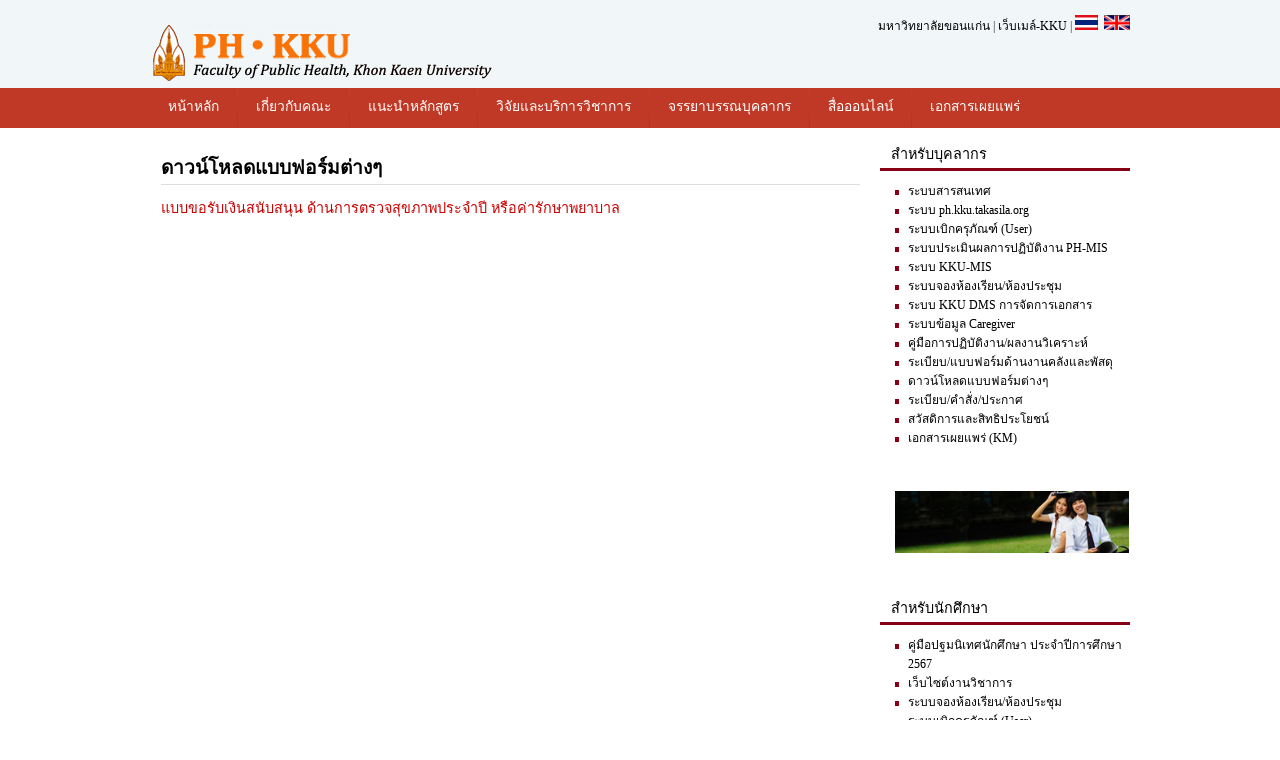

--- FILE ---
content_type: text/html; charset=utf-8
request_url: https://ph.kku.ac.th/thai/index.php/download/1569-f24-64
body_size: 9050
content:

<!DOCTYPE html PUBLIC "" "">
<html xmlns="" xml:lang="th-th"  lang="th-th">
<head>
      <base href="http://ph.kku.ac.th/thai/index.php/download/1569-f24-64" />
  <meta http-equiv="content-type" content="text/html; charset=utf-8" />
  <meta name="keywords" content="คณะสาธารณสุขศาสตร์ มข PH KKU" />
  <meta name="author" content="Sorasak Ura" />
  <meta name="description" content="คณะสาธารณสุขศาสตร์ มข" />
  <meta name="generator" content="http://ph.kku.ac.th/thai" />
  <title>แบบขอรับเงินสนับสนุน ด้านการตรวจสุขภาพประจำปี หรือค่ารักษาพยาบาล</title>
  <link href="/thai/templates/sj_news25/favicon.ico" rel="shortcut icon" type="image/vnd.microsoft.icon" />
  <link rel="stylesheet" href="http://ph.kku.ac.th/thai/plugins/content/addtoany/addtoany.css" type="text/css" />
  <link rel="stylesheet" href="http://ph.kku.ac.th/thai/templates/system/css/system.css" type="text/css" />
  <link rel="stylesheet" href="http://ph.kku.ac.th/thai/templates/system/css/general.css" type="text/css" />
  <link rel="stylesheet" href="http://ph.kku.ac.th/thai/templates/sj_news25/css/base.css" type="text/css" />
  <link rel="stylesheet" href="http://ph.kku.ac.th/thai/templates/sj_news25/css/template.css" type="text/css" />
  <link rel="stylesheet" href="http://ph.kku.ac.th/thai/templates/sj_news25/css/typography.css" type="text/css" />
  <link rel="stylesheet" href="http://ph.kku.ac.th/thai/templates/sj_news25/css/color/red.css" type="text/css" />
  <link rel="stylesheet" href="/thai/templates/sj_news25/menusys/class/mega/assets/megamenu.css" type="text/css" />
  <style type="text/css">
.yt-main{width:980px; margin:0 auto}body{font-family:tahoma}
		#meganavigator ul.subnavi {
			position: static;
			left: auto;
			right: auto;
			margin: 0;
			padding: 0;
		}
		
		#meganavigator ul.subnavi>li {
			margin-left: 0;
		}
		
		#meganavigator ul.subnavi>li.first {
			margin-top: 0;
		}
	
  </style>
  <script src="/thai/media/system/js/mootools-core.js" type="text/javascript"></script>
  <script src="/thai/media/system/js/core.js" type="text/javascript"></script>
  <script src="/thai/media/system/js/caption.js" type="text/javascript"></script>
  <script src="//static.addtoany.com/menu/page.js" type="text/javascript" async="async"></script>
  <script src="/thai/media/system/js/mootools-more.js" type="text/javascript"></script>
  <script src="http://ph.kku.ac.th/thai/templates/sj_news25/js/yt-script.js" type="text/javascript"></script>
  <script src="http://ph.kku.ac.th/thai/templates/sj_news25/js/showbox.js" type="text/javascript"></script>
  <script src="http://ph.kku.ac.th/thai/templates/sj_news25/js/jquery-1.5.min.js" type="text/javascript"></script>
  <script src="http://ph.kku.ac.th/thai/templates/sj_news25/js/jsmart.noconflict.js" type="text/javascript"></script>
  <script src="/thai/templates/sj_news25/menusys/class/mega/assets/megalib.js" type="text/javascript"></script>
  <script type="text/javascript">
window.addEvent('load', function() {
				new JCaption('img.caption');
			});
		window.addEvent('domready',function() {
			new YTMega(
				$('meganavigator'),
				{
					duration: 500,
					transition: Fx.Transitions.Circ.easeOut,
					slide: 1,
					wrapperClass: 'yt-main',
					activeSlider: 0,
					debug: false
				});
		});
  </script>

</head>
<body id="bd" class="com_content view-article red sj_news25 fs3">	 
	                                    
	<div id="yt_wrapper">
		<div id="yt_wrapper_inner1">
			<div id="yt_wrapper_inner2">
			   			<a id="top" name="scroll-to-top"></a>
			       
						<div id="yt_header" class="block">
							<div class="yt-main">
								<div class="yt-main-in1">
									<div class="yt-main-in2 clearfix">
											<div class='yt-logo position-first' style='width:550px;float:left'>
			            <h1 class="logo">
                <a href="/thai/index.php" title="คณะสาธารณสุขศาสตร์ มหาวิทยาลัยขอนแก่น">
                	<img alt="คณะสาธารณสุขศาสตร์ มหาวิทยาลัยขอนแก่น" src="http://ph.kku.ac.th/thai/templates/sj_news25/images/logo.png"/>
                </a>
            </h1>
                </div>
				<div id="header1" style='width:430px;float:right' class=' position-last'>
			<div class="yt-position-inner">
				

<div class="custom"  >
	<p style="text-align: right;"><a href="http://www.kku.ac.th">มหาวิทยาลัยขอนแก่น</a> | <a href="http://webmail.kku.ac.th">เว็บเมล์-KKU</a> | <a href="http://ph.kku.ac.th/thai/" title="Go to Thai Website" style="margin: 0px; padding: 0px; text-decoration: none; outline: none; font-family: arial; font-size: 12px; line-height: 18px; text-align: right; background-color: #f1f6f8;"><img src="/thai/images/thai.png" border="0" width="23" height="15" style="margin: 0px; padding: 0px;" /></a><span style="font-family: arial; font-size: 12px; line-height: 18px; text-align: right; background-color: #f1f6f8;">  </span><a href="/thai/../eng/index.php"><span style="font-family: arial;"><span style="outline: none; font-size: 12px; line-height: 18px; background-color: #f1f6f8;"><img src="/thai/images/english.png" border="0" width="26" height="15" style="margin: 0px; padding: 0px;" /></span></span></a></p></div>

			</div>
		</div>
										</div>
							</div>
						</div>
					</div>
				       
						<div id="yt_menuwrap" class="block">
							<div class="yt-main">
								<div class="yt-main-in1">
									<div class="yt-main-in2">
											<div class='yt-menu' style='width:980px;float:left'>
			<ul id="meganavigator" class="navi"><li class="level1 first">
	<a class="level1 first" href="http://ph.kku.ac.th/thai/"><span class="menu-title">หน้าหลัก</span></a>	
	</li>

<li class="level1 havechild">
	<div class="level1 havechild separator"><span class="menu-title">เกี่ยวกับคณะ</span></div>	
			<!-- open mega-content div -->
		<div class="level2 mega-content"  id="1">
			
			<div class="mega-content-inner" style="width:330px">
				
									<div class="mega-col first moretone" style="width:160px;min-width:160px;">
						<div class="mega-group">
	<div class="mega-group-title">
		<a class="level2 showdesc" href="/thai/index.php/about/2013-05-09-16-22-09"><span class="menu-title">ประวัติคณะ</span><span class="menu-desc">พระราชกฤษฎีกาและความเป็นมา</span></a>	</div>
	</div><div class="mega-group">
	<div class="mega-group-title">
		<a class="level2 showdesc" href="/thai/index.php/about/manager"><span class="menu-title">ผู้บริหาร</span><span class="menu-desc">ผู้บริหารและคณะกรรมการบริหารคณะ</span></a>	</div>
	</div><div class="mega-group">
	<div class="mega-group-title">
		<a class="level2 showdesc" href="/thai/index.php/about/vision"><span class="menu-title">วิสัยทัศน์ | พันธกิจ</span><span class="menu-desc">วิสัยทัศน์ | พันธกิจ | ค่านิยม วัฒนธรรมองค์กร | สมรรถนะหลัก</span></a>	</div>
	</div><div class="mega-group">
	<div class="mega-group-title">
		<a class="level2 showdesc" href="/thai/index.php/about/2013-05-09-17-18-07"><span class="menu-title">โครงสร้างองค์กร และโครงสร้างการบริหาร</span><span class="menu-desc">โครงสร้างองค์กร | โครงสร้างการบริหาร</span></a>	</div>
	</div>					</div>
									<div class="mega-col last moretone" style="width:170px;min-width:170px;">
						<div class="mega-group">
	<div class="mega-group-title">
		<div class="level2 showdesc separator"><span class="menu-title">บุคลากร</span><span class="menu-desc">สายวิชาการ | สายสนับสนุน</span></div>	</div>
		<div class="mega-group-content">
				<ul class="subnavi level3" style="width:170px;min-width:170px;">
			<li class="level3 first havechild">
	<a class="level3 first havechild showdesc" href="/thai/index.php/about/personnel/department"><span class="menu-title">สาขาวิชา คณะสาธารณสุขศาสตร์</span><span class="menu-desc">สาขาวิชาทั้ง 4 สาขาวิชา</span></a>	
			<!-- open mega-content div -->
		<div class="level4 mega-content" >
			
			<div class="mega-content-inner" >
				
									<div class="mega-col first one" >
						<ul class="subnavi level4" ><li class="level4 first">
	<a class="level4 first showdesc" href="/thai/index.php/about/personnel/department/hmti"><span class="menu-title">สาขาวิชานวัตกรรมเทคโนโลยีการจัดการสุขภาพ</span><span class="menu-desc">ผศ.ดร.กิตติพงษ์ สอนล้อม หัวหน้าสาขาวิชา</span></a>	
	</li>

<li class="level4">
	<a class="level4 showdesc" href="/thai/index.php/about/personnel/department/public-health-administration"><span class="menu-title">สาขาวิชาการบริหารสาธารณสุข การส่งเสริมสุขภาพ โภชนาการ</span><span class="menu-desc">ดร.พรพิมล ชูพานิช หัวหน้าสาขาวิชา</span></a>	
	</li>

<li class="level4">
	<a class="level4 showdesc" href="/thai/index.php/about/personnel/department/epidemiology-and-biostatistics"><span class="menu-title">สาขาวิชาวิทยาการระบาดและชีวสถิติ</span><span class="menu-desc">รศ.ดร.พงษ์เดช สารการ หัวหน้าสาขาวิชา</span></a>	
	</li>

<li class="level4 last">
	<a class="level4 last showdesc" href="/thai/index.php/about/personnel/department/environmental-health"><span class="menu-title">สาขาวิชาอนามัยสิ่งแวดล้อม อาชีวอนามัยและความปลอดภัย</span><span class="menu-desc">ศ.ดร.สุนิสา ชายเกลี้ยง หัวหน้าสาขาวิชา</span></a>	
	</li>

</ul>					</div>
				
			</div>
		</div>
		</li>

<li class="level3 last">
	<a class="level3 last showdesc" href="/thai/index.php/about/personnel/2018-08-29-01-56-08"><span class="menu-title">สายสนับสนุนสังกัดกองบริหารงานคณะฯ</span><span class="menu-desc">  | ทั้งหมด 3 งาน</span></a>	
	</li>

		</ul>
			</div>
	</div><div class="mega-group">
	<div class="mega-group-title">
		<a class="level2 showdesc" href="/thai/index.php/about/010661"><span class="menu-title">หมายเลขโทรศัพท์</span><span class="menu-desc">หมายเลขโทรศัพท์ติดต่อบุคลากรภายใน</span></a>	</div>
	</div><div class="mega-group">
	<div class="mega-group-title">
		<a class="level2 showdesc" href="/thai/index.php/about/contact"><span class="menu-title">แผนที่และการติดต่อ</span><span class="menu-desc">MAP | Contact</span></a>	</div>
	</div>					</div>
				
			</div>
		</div>
		</li>

<li class="level1 havechild">
	<div class="level1 havechild separator"><span class="menu-title">แนะนำหลักสูตร</span></div>	
			<!-- open mega-content div -->
		<div class="level2 mega-content" >
			
			<div class="mega-content-inner" style="width:350px">
				
									<div class="mega-col first moretone" style="width:150px;min-width:150px;">
						<div class="mega-group">
	<div class="mega-group-title">
		<a class="level2 showdesc" href="/thai/index.php/admission/2013-05-09-17-53-43"><span class="menu-title">หลักสูตรระดับปริญญาตรี</span><span class="menu-desc">วิทยาศาสตรบัณฑิต | สาธารณสุขศาสตรบัณฑิต</span></a>	</div>
	</div><div class="mega-group">
	<div class="mega-group-title">
		<a class="level2 showdesc" href="/thai/index.php/admission/2013-05-09-17-53-44"><span class="menu-title">หลักสูตรระดับบัณฑิตศึกษา</span><span class="menu-desc">ปริญญาโท | ปริญญาเอก</span></a>	</div>
	</div>					</div>
									<div class="mega-col last moretone" style="width:200px;min-width:200px;">
						<div class="mega-group">
	<div class="mega-group-title">
		<a class="level2 showdesc" href="/thai/index.php/admission/usac"><span class="menu-title">นักศึกษาต่างชาติ USAC</span><span class="menu-desc">University Studies Abroad Consortium</span></a>	</div>
	</div>					</div>
				
			</div>
		</div>
		</li>

<li class="level1 havechild">
	<div class="level1 havechild separator"><span class="menu-title">วิจัยและบริการวิชาการ</span></div>	
			<!-- open mega-content div -->
		<div class="level2 mega-content" >
			
			<div class="mega-content-inner" style="width:470px">
				
									<div class="mega-col first moretone" style="width:300px;min-width:300px;">
						<div class="mega-group">
	<div class="mega-group-title">
		<a class="level2 showdesc" href="https://ijphap.com/index.php/home"><span class="menu-title">Faculty of Public Health International Journal</span><span class="menu-desc">https://ijphap.com/index.php/home</span></a>	</div>
	</div><div class="mega-group">
	<div class="mega-group-title">
		<a class="level2 showdesc" href="https://www.tci-thaijo.org/index.php/kkujphr" target="_blank"><span class="menu-title">วารสารวิจัยคณะสาธารณสุขศาสตร์</span><span class="menu-desc">KKU Journal for Public Health Research</span></a>	</div>
	</div><div class="mega-group">
	<div class="mega-group-title">
		<a class="level2 showdesc" href="https://library.kku.ac.th/kkul/phlib/" target="_blank"><span class="menu-title">ห้องสมุดคณะฯ</span><span class="menu-desc">https://lib.kku.ac.th/phlib</span></a>	</div>
	</div><div class="mega-group">
	<div class="mega-group-title">
		<a class="level2 showdesc" href="https://ph.kku.ac.th/phlab/" target="_blank"><span class="menu-title">ห้องปฏิบัติการกลาง</span><span class="menu-desc">https://ph.kku.ac.th/phlab</span></a>	</div>
	</div><div class="mega-group">
	<div class="mega-group-title">
		<a class="level2" href="/thai/index.php/research/journal-club-phkku"><span class="menu-title">Journal Club - Faculty of Public Health, KKU</span></a>	</div>
	</div><div class="mega-group">
	<div class="mega-group-title">
		<a class="level2 showdesc" href="https://phkkudc.kku.ac.th/hiacenter" target="_blank"><span class="menu-title">ศูนย์วิชาการพัฒนาการประเมินผลกระทบด้านสุขภาพ ภาคตะวันออกเฉียงเหนือ</span><span class="menu-desc">https://phkkudc.kku.ac.th/hiacenter</span></a>	</div>
	</div><div class="mega-group">
	<div class="mega-group-title">
		<a class="level2 showdesc" href="https://acep.kku.ac.th/eng/" target="_blank"><span class="menu-title">ศูนย์วิจัยวิทยาการระบาดและการป้องกันโรคมะเร็งในภูมิภาคอาเซียน (ACEP)</span><span class="menu-desc">ASEAN Cancer Epidemiology and Prevention Research Group</span></a>	</div>
	</div><div class="mega-group">
	<div class="mega-group-title">
		<a class="level2 showdesc" href="/thai/index.php/research/2013-05-09-17-53-54" target="_blank"><span class="menu-title">ศูนย์จัดการข้อมูลและวิเคราะห์ทางสถิติ (DAMASAC)</span><span class="menu-desc">Data Management and Statistical Analysis Center</span></a>	</div>
	</div><div class="mega-group">
	<div class="mega-group-title">
		<a class="level2 showdesc" href="/thai/index.php/research/occupational-health-safety"><span class="menu-title">วิจัยด้านอาชีวอนามัยและความปลอดภัย</span><span class="menu-desc">Occupational Health &amp; Safety</span></a>	</div>
	</div>					</div>
									<div class="mega-col last moretone" style="width:170px;min-width:170px;">
						<div class="mega-group">
	<div class="mega-group-title">
		<a class="level2 showdesc" href="/thai/index.php/research/epidemiology"><span class="menu-title">วิจัยด้านวิทยาการระบาด</span><span class="menu-desc">Epidemiology</span></a>	</div>
	</div><div class="mega-group">
	<div class="mega-group-title">
		<a class="level2 showdesc" href="/thai/index.php/research/biostatistics"><span class="menu-title">วิจัยด้านชีวสถิติ</span><span class="menu-desc">Biostatistics</span></a>	</div>
	</div><div class="mega-group">
	<div class="mega-group-title">
		<a class="level2 showdesc" href="/thai/index.php/research/health-systems-behavior-sciences"><span class="menu-title">วิจัยด้านระบบสุขภาพและพฤติกรรมศาสตร์</span><span class="menu-desc">Health systems &amp; Behavior Sciences </span></a>	</div>
	</div><div class="mega-group">
	<div class="mega-group-title">
		<a class="level2 showdesc" href="/thai/index.php/research/water-research"><span class="menu-title">วิจัยทางด้านน้ำ</span><span class="menu-desc">Water research</span></a>	</div>
	</div><div class="mega-group">
	<div class="mega-group-title">
		<a class="level2 showdesc" href="/thai/index.php/research/air-monitoring"><span class="menu-title">วิจัยด้านคุณภาพอากาศและการติดตาม</span><span class="menu-desc">Air monitoring</span></a>	</div>
	</div><div class="mega-group">
	<div class="mega-group-title">
		<a class="level2 showdesc" href="https://rad.kku.ac.th" target="_blank"><span class="menu-title">กองบริหารงานวิจัย มข.</span><span class="menu-desc">https://rad.kku.ac.th</span></a>	</div>
	</div><div class="mega-group">
	<div class="mega-group-title">
		<a class="level2" href="#"><span class="menu-title">ศูนย์ฝึกอบรม  วิจัยและการประเมินด้านอนามัยสิ่งแวดล้อม</span></a>	</div>
	</div><div class="mega-group">
	<div class="mega-group-title">
		<a class="level2" href="#"><span class="menu-title">ศูนย์บริการเทคโนโลยีสาธารณสุขและสิ่งแวดล้อม</span></a>	</div>
	</div><div class="mega-group">
	<div class="mega-group-title">
		<a class="level2 showdesc" href="https://phdepibiostat.com/"><span class="menu-title">PhD in Epidemiology and Biostatistics</span><span class="menu-desc">เว็ปไซต์ปริญญาเอกของสาขาวิทยาการระบาดและชีวสถิติ</span></a>	</div>
	</div>					</div>
				
			</div>
		</div>
		</li>

<li class="level1">
	<a class="level1" href="https://ph.kku.ac.th/thai/index.php/2014-02-27-18-22-48"><span class="menu-title">จรรยาบรรณบุคลากร</span></a>	
	</li>

<li class="level1 havechild">
	<div class="level1 havechild separator"><span class="menu-title">สื่อออนไลน์</span></div>	
			<!-- open mega-content div -->
		<div class="level2 mega-content" >
			
			<div class="mega-content-inner" style="width:350px">
				
									<div class="mega-col first moretone" style="width:150px;min-width:150px;">
						<div class="mega-group">
	<div class="mega-group-title">
		<a class="level2 showdesc" href="https://sites.google.com/kku.ac.th/academic/"><span class="menu-title">เว็บไซต์งานวิชาการ คณะสาธารณสุขศาสตร์</span><span class="menu-desc">https://sites.google.com/kku.ac.th/academic/</span></a>	</div>
	</div><div class="mega-group">
	<div class="mega-group-title">
		<a class="level2 showdesc" href="https://www.facebook.com/PublicHealth.KKU" target="_blank"><span class="menu-title">FB คณะสาธารณสุขศาสตร์</span><span class="menu-desc">https://www.facebook.com/PublicHealth.KKU</span></a>	</div>
	</div><div class="mega-group">
	<div class="mega-group-title">
		<a class="level2 showdesc" href="https://www.facebook.com/ph.kku.ac.th" target="_blank"><span class="menu-title">FB Page คณะสาธารณสุขศาสตร์</span><span class="menu-desc">https://www.facebook.com/ph.kku.ac.th</span></a>	</div>
	</div><div class="mega-group">
	<div class="mega-group-title">
		<a class="level2 showdesc" href="http://goo.gl/Pp0cO" target="_blank"><span class="menu-title">FB สโมสรนักศึกษา</span><span class="menu-desc">Facebook สโมสรนักศึกษาคณะสาธารณสุขศาสตร์</span></a>	</div>
	</div><div class="mega-group">
	<div class="mega-group-title">
		<a class="level2" href="https://www.facebook.com/profile.php?id=100004512016259&amp;fref=ts" target="_blank"><span class="menu-title">FB บัณฑิตศึกษา คณะสาธารณสุขศาสตร์</span></a>	</div>
	</div>					</div>
									<div class="mega-col last moretone" style="width:200px;min-width:200px;">
						<div class="mega-group">
	<div class="mega-group-title">
		<a class="level2 showdesc" href="https://www.facebook.com/BiostatisticKKU" target="_blank"><span class="menu-title">FB ป.โท หลักสูตรชีวสถิติ</span><span class="menu-desc">https://www.facebook.com/BiostatisticKKU</span></a>	</div>
	</div><div class="mega-group">
	<div class="mega-group-title">
		<a class="level2 showdesc" href="https://www.facebook.com/MscOccPHKKU/" target="_blank"><span class="menu-title">FB ป.โท (วท.ม.) อาชีวอนามัยและความปลอดภัย</span><span class="menu-desc">https://www.facebook.com/MscOccPHKKU/</span></a>	</div>
	</div><div class="mega-group">
	<div class="mega-group-title">
		<a class="level2 showdesc" href="https://www.facebook.com/groups/524952377540612/" target="_blank"><span class="menu-title">FB Groups วิทยาการระบาด</span><span class="menu-desc">https://www.facebook.com/groups/524952377540612/</span></a>	</div>
	</div><div class="mega-group">
	<div class="mega-group-title">
		<a class="level2" href="https://www.facebook.com/kkuethics/" target="_blank"><span class="menu-title">FB Page จรรยาบรรณ - KKU Ethics</span></a>	</div>
	</div>					</div>
				
			</div>
		</div>
		</li>

<li class="level1 last">
	<a class="level1 last" href="/thai/index.php/2023-06-02-06-50-21"><span class="menu-title">เอกสารเผยแพร่</span></a>	
	</li>

</ul>        </div>
										</div>
							</div>
						</div>
					</div>
										<div id="content" class="main-left-right nopos-right1 nopos-left nogroup-left block">
														<div class="yt-main">
								<div class="yt-main-in1">
									<div class="yt-main-in2 clearfix">
            							<div id="yt_col1" style="width: 721px;float:left;"><div class="group-col2-top" style="float:left; width:560px;"></div> <div id="content_main" style="width:100%;float:left">		<div class="content-main-inner">			
<div id="system-message-container">
</div>
                 <div id="yt_component" style="width:100%;float:left;">
            <div class="component-inner clearfix">
                <div class="item-page">
<h1 class="componentheading">
	ดาวน์โหลดแบบฟอร์มต่างๆ</h1>
		<h2 class="contentheading">
								<a href="/thai/index.php/download/1569-f24-64">
						แบบขอรับเงินสนับสนุน ด้านการตรวจสุขภาพประจำปี หรือค่ารักษาพยาบาล</a>
						</h2>
<div class="info-head-blog">

	
	</div>
<div class="infor-content clearfix">
    
                                </div>


<div class="content_article">
<!-- content-links -->
<!-- end content-links -->
<table style="width: 690px;" border="0">
<tbody>
<tr>
<td><iframe style="border-width: 0px;" src="/thai/images/file/finance64/f24-64.pdf" frameborder="0" scrolling="no" width="690" height="800"></iframe></td>
</tr>
<tr>
<td><a href="/thai/images/file/finance64/f24-64.pdf" target="_blank" style="text-decoration: initial; color: #666666; font-family: Tahoma, Verdana, Arial, sans-serif; font-size: 12px; line-height: 15.600000381469727px; text-align: justify; background-color: #f8f8f8;"><img src="/thai/images/download.png" border="0" align="left" /></a></td>
</tr>
</tbody>
</table><div class="addtoany_container"><span class="a2a_kit a2a_kit_size_32 addtoany_list" data-a2a-url="http://ph.kku.ac.th/thai/index.php/download/1569-f24-64" data-a2a-title="แบบขอรับเงินสนับสนุน ด้านการตรวจสุขภาพประจำปี หรือค่ารักษาพยาบาล">
<a class="a2a_button_facebook"></a>
<a class="a2a_button_twitter"></a>
<a class="a2a_button_google_plus"></a>
<a class="a2a_dd" href="https://www.addtoany.com/share"></a>
</span>
</div></div>




	
</div>
            </div>
        </div>
		    </div></div> </div><div id="yt_col2" style="width: 259px;float:right;"><div id="content_right" style="width:259px;float:left">  		<div id="right" style="width:259px;float:left;">
			<div class="yt-position-inner">
					    <div class="moduletable" id="Mod179">
    	 <div class="yt-mod-tl">
            <div class="yt-mod-tr">	
                <div class="yt-mod-tm"></div>
            </div>
        </div> 
        <div class="module-inner">
			            
                <div class="title_h3"><h3 class=""><span class="title_bg">สำหรับบุคลากร</span></h3></div>        
                         
            <div class="box-content">
                    

<div class="custom"  >
	<ul>
<li><a href="https://phkkudc.kku.ac.th/" target="_blank">ระบบสารสนเทศ</a></li>
<li><a href="https://ph.kku.takasila.org/user/login" target="_blank">ระบบ ph.kku.takasila.org</a></li>
<li><a href="https://ph.kku.takasila.org/ezmodules/default/index#&amp;tab=1643006153026387900&amp;addon=0" target="_blank">ระบบเบิกครุภัณฑ์ (User)</a></li>
<li><a href="https://phkkudc.kku.ac.th/phmis" target="_blank">ระบบประเมินผลการปฏิบัติงาน PH-MIS</a></li>
<li><a href="https://mis.kku.ac.th/" target="_blank">ระบบ KKU-MIS</a></li>
<li><a href="https://www2.kku.ac.th/ecluster/index.php" target="_blank">ระบบจองห้องเรียน/ห้องประชุม</a></li>
<li><a href="https://dms.kku.ac.th/" target="_blank">ระบบ KKU DMS การจัดการเอกสาร</a></li>
<li><a href="https://cg.orchid.thaihis.org/user/login" target="_blank">ระบบข้อมูล Caregiver</a></li>
<li><a href="/thai/index.php/component/content/article/44-2015-07-27-04-33-17/475-2015-07-27-04-36-00">คู่มือการปฏิบัติงาน/ผลงานวิเคราะห์</a></li>
<li><a href="/thai/index.php/component/content/article/45-2013-05-09-15-59-52/2016-01-26-08-43-14/541-finance">ระเบียบ/แบบฟอร์มด้านงานคลังและพัสดุ</a></li>
<li><a href="/thai/index.php/download" rel="no follow">ดาวน์โหลดแบบฟอร์มต่างๆ</a></li>
<li><a href="/thai/index.php/m-announce">ระเบียบ/คำสั่ง/ประกาศ</a></li>
<li><a href="/thai/index.php/m-announce"></a><a href="https://hr.kku.ac.th/wphrdkku/?page_id=2465" target="_blank">สวัสดิการและสิทธิประโยชน์</a></li>
<li><a href="/thai/index.php/download/44-2015-07-27-04-33-17/1723-260765">เอกสารเผยแพร่ (KM)</a></li>
</ul></div>
            </div>
                    </div>	
         <div class="yt-mod-bl">
            <div class="yt-mod-br">	
                <div class="yt-mod-bm">
                </div>
            </div>
        </div> 		
    </div>
	    <div class="moduletable" id="Mod167">
    	 <div class="yt-mod-tl">
            <div class="yt-mod-tr">	
                <div class="yt-mod-tm"></div>
            </div>
        </div> 
        <div class="module-inner">
			             
            <div class="box-content">
                    

<div class="custom"  >
	<table border="0" align="center">
<tbody>
<tr>
<td><img src="/thai/images/stories/student300.jpg" alt="student300" width="234" height="62" /></td>
</tr>
</tbody>
</table></div>
            </div>
                    </div>	
         <div class="yt-mod-bl">
            <div class="yt-mod-br">	
                <div class="yt-mod-bm">
                </div>
            </div>
        </div> 		
    </div>
	    <div class="moduletable" id="Mod180">
    	 <div class="yt-mod-tl">
            <div class="yt-mod-tr">	
                <div class="yt-mod-tm"></div>
            </div>
        </div> 
        <div class="module-inner">
			            
                <div class="title_h3"><h3 class=""><span class="title_bg">สำหรับนักศึกษา</span></h3></div>        
                         
            <div class="box-content">
                    

<div class="custom"  >
	<ul>
<li><a href="/thai/index.php/2013-05-23-09-58-54/2012-100667-3">คู่มือปฐมนิเทศนักศึกษา ประจำปีการศึกษา 2567</a></li>
<li><a href="https://sites.google.com/kku.ac.th/academic/" target="_blank">เว็บไซต์งานวิชาการ</a></li>
<li><a href="https://www2.kku.ac.th/ecluster/index.php" target="_blank">ระบบจองห้องเรียน/ห้องประชุม</a></li>
<li><a href="https://ph.kku.takasila.org/ezmodules/default/index#&amp;tab=1643006153026387900&amp;addon=0" target="_blank">ระบบเบิกครุภัณฑ์ (User)</a></li>
<li><a href="https://coop-ph.kku.ac.th/">ระบบฐานข้อมูลการฝึกปฏิบัติงานของนักศึกษา</a></li>
<li><a href="/thai/index.php/2013-05-24-16-02-44" rel="no follow">ข่าวทุนการศึกษา</a></li>
<li><a href="https://e-learning.kku.ac.th/" target="_blank">ระบบ E-learning</a></li>
<li><a href="http://reg.kku.ac.th/" target="_blank">ระบบทะเบียนเรียน (ลงทะเบียน ตารางเรียน ดูเกรด)</a></li>
<li><a href="http://reg.kku.ac.th/" target="_blank"></a><a href="https://life.kku.ac.th/" target="_blank">ระบบ KKU-Life</a></li>
<li><a href="/thai/index.php/announce-st">คำสั่ง/ประกาศ ที่เกี่ยวข้องกับนักศึกษา</a></li>
<li><a href="https://sites.google.com/kku.ac.th/academic/%E0%B9%81%E0%B8%9A%E0%B8%9A%E0%B8%9F%E0%B8%AD%E0%B8%A3%E0%B8%A1-%E0%B8%AA%E0%B8%B3%E0%B8%AB%E0%B8%A3%E0%B8%9A%E0%B8%99%E0%B8%81%E0%B8%A8%E0%B8%81%E0%B8%A9%E0%B8%B2/%E0%B9%81%E0%B8%9A%E0%B8%9A%E0%B8%9F%E0%B8%AD%E0%B8%A3%E0%B8%A1-%E0%B8%A3%E0%B8%B0%E0%B8%94%E0%B8%9A%E0%B8%9A%E0%B8%93%E0%B8%91%E0%B8%95%E0%B8%A8%E0%B8%81%E0%B8%A9%E0%B8%B2" target="_blank">แบบฟอร์มระดับบัณฑิตศึกษา</a></li>
</ul></div>
            </div>
                    </div>	
         <div class="yt-mod-bl">
            <div class="yt-mod-br">	
                <div class="yt-mod-bm">
                </div>
            </div>
        </div> 		
    </div>
	    <div class="moduletable" id="Mod230">
    	 <div class="yt-mod-tl">
            <div class="yt-mod-tr">	
                <div class="yt-mod-tm"></div>
            </div>
        </div> 
        <div class="module-inner">
			            
                <div class="title_h3"><h3 class=""><span class="title_bg">ศิษย์เก่าดีเด่น</span></h3></div>        
                         
            <div class="box-content">
                    

<div class="custom"  >
	<ul class="weblinks">
<li><a href="https://ph.kku.ac.th/thai/index.php/2013-05-22-02-01-27/1927-081266">ศิษย์เก่าดีเด่น ประจำปี 2564-2566</a></li>
<li><a href="/thai/index.php/2013-05-22-02-01-27/1409-23-11-63">ศิษย์เก่าดีเด่น ประจำปี 2563</a></li>
<li><a href="https://ph.kku.ac.th/thai/index.php/2013-05-22-02-01-27/1210-22-11-62">ศิษย์เก่าดีเด่น ประจำปี 2562</a></li>
<li><a href="https://ph.kku.ac.th/thai/index.php/2013-05-22-02-01-27/1053-29-11-61-1">ศิษย์เก่าเกียรติยศ ประจำปี 2561</a></li>
<li><a href="https://ph.kku.ac.th/thai/index.php/2013-05-22-02-01-27/1050-201161">ศิษย์เก่าดีเด่น ประจำปี 2561</a></li>
<li><a href="/thai/images/file/alumni-59.pdf">ศิษย์เก่าดีเด่น ประจำปี 2559</a></li>
<li><a href="/thai/images/file/alumni-57.pdf">ศิษย์เก่าดีเด่น ประจำปี 2557</a></li>
</ul></div>
            </div>
                    </div>	
         <div class="yt-mod-bl">
            <div class="yt-mod-br">	
                <div class="yt-mod-bm">
                </div>
            </div>
        </div> 		
    </div>
	    <div class="moduletable" id="Mod173">
    	 <div class="yt-mod-tl">
            <div class="yt-mod-tr">	
                <div class="yt-mod-tm"></div>
            </div>
        </div> 
        <div class="module-inner">
			            
                <div class="title_h3"><h3 class=""><span class="title_bg">สรุปข่าวกิจกรรมคณะ</span></h3></div>        
                         
            <div class="box-content">
                    
<ul class="menu">
<li class="item-171"><a href="/thai/index.php/tab" >ข่าวกิจกรรมผู้บริหาร</a></li><li class="item-172"><a href="/thai/index.php/2013-05-21-17-38-42" >ข่าวกิจกรรมด้านวิจัยและบริการวิชาการ และด้านการต่างประเทศ</a></li><li class="item-173"><a href="/thai/index.php/2013-05-22-01-44-30" >ข่าวกิจกรรมด้านการเรียนการสอน และกิจกรรมนักศึกษา</a></li><li class="item-174"><a href="/thai/index.php/2013-05-22-01-47-22" >ข่าวกิจกรรมด้านบริหารจัดการ</a></li></ul>
            </div>
                    </div>	
         <div class="yt-mod-bl">
            <div class="yt-mod-br">	
                <div class="yt-mod-bm">
                </div>
            </div>
        </div> 		
    </div>

			</div>
		</div>
		</div> </div>									</div>
								</div>
							</div>            
													</div>
						       
						<div id="yt_navcontent" class="block">
							<div class="yt-main">
								<div class="yt-main-in1">
									<div class="yt-main-in2 clearfix">
											<div class='pos-html position-first' style='width:890px;float:left'>
			
					
						<div class="name-site"><a class="name"></a></div>
					
				        </div>
				<div class='pos-html position-last' style='width:90px;float:right'>
			
					
							<a id="yt-totop" href="/thai/">Back to top</a>
					
				        </div>
										</div>
							</div>
						</div>
					</div>
				       
						<div id="yt_footer" class="block">
							<div class="yt-main">
								<div class="yt-main-in1">
									<div class="yt-main-in2 clearfix">
											<div class='yt-copyright position-first' style='width:800px;float:left'>
			        <!-- 
        You CAN NOT remove (or unreadable) those links without permission. Removing the link and template sponsor Please visit smartaddons.com or contact with e-mail (contact@ytcvn.com) If you don't want to link back to smartaddons.com, you can always pay a link removal donation. This will allow you to use the template link free on one domain name. Also, kindly send me the site's url so I can include it on my list of verified users. 
        -->
        <div class="footer1">Copyright &#169; 2026 คณะสาธารณสุขศาสตร์ มหาวิทยาลัยขอนแก่น. All Rights Reserved.  Designed by <a target="_blank" title="Visit SmartAddons!" href="http://www.smartaddons.com/">SmartAddons.Com</a></div>
        <div class="footer2"><a href="http://www.joomla.org">Joomla!</a> is Free Software released under the <a href="http://www.gnu.org/licenses/gpl-2.0.html">GNU General Public License.</a></div>
                </div>
				<div class='yt-switch_modes position-last' style='width:180px;float:right'>
			        <div class="switchmodes-wrap">
            <span class="title-swm">Switch mode views:</span>
            <ul class="nav-swm">
                <li class="window active"><a title="Window view" href="/thai/index.php/download?switch_modes=2"><span>Window</span></a></li>
                <li class="mobile"><a title="Mobile view" href="/thai/index.php/download?switch_modes=1"><span>Mobile</span></a></li>
            </ul>
        </div>
        
                </div>
										</div>
							</div>
						</div>
					</div>
				   			</div>
		</div>
	</div>
	
    </body>
</html>

--- FILE ---
content_type: text/css
request_url: https://ph.kku.ac.th/thai/templates/sj_news25/css/base.css
body_size: 9154
content:
/* ----------------------------*/
/*        COMMON STYLE         */
/* ----------------------------*/
* {
  margin: 0;
  padding: 0;
}

html, body, form, fieldset {
  margin: 0;
  padding: 0;
}

body.contentpane {
  color: #000000;
  font-size: 12pt;
  line-height: 1.3em;
  margin: 1em 2em;
  width: auto; /* Printable Page */
}
/* Normal link */
a {
  color: #386073;
  text-decoration: none;
  outline:none;
}
a:hover, a:active, a:focus {
  text-decoration: none;
}

/* Title text */
h1, h2, h3, h4, h5,
.contentheading, .componentheading, .blog_more strong,
.nftitle {
  font-weight:bold;
  line-height: 1.2;
}
  
/* Small text */
small, .small, .smalldark, .createdby, .published, .modifydate, .img_caption, .hits, .category-name,
span.site-slogan, a.readon, #headtools, #pathway, #botsl21, #botsl22, #footer {
  font-size: 92%;
}

small, .small, .img_caption {
  color: #999999;
}


/* Heading */
h1 {font-size: 200%;}
h2 {font-size: 150%;}
h3 {font-size: 125%;}
h4 {font-size: 120%;}
h5, h6 {
  font-size: 100%;
}

h1, h2, h3, h4, h5, h6,
p, blockquote, ul, ol {
  margin: 15px 0;
  padding: 0;
}

ul {
  list-style: none;
}

ul li {
  background: url(../images/bullet.gif) no-repeat scroll 0 7px transparent;
    line-height: 160%;
    padding-left: 20px;
  line-height: 160%;
}

ol li {
  line-height: 180%;
  margin-left: 35px;
}

th {
  font-weight: bold;
  padding: 5px;
  text-align: left;
}

fieldset {
  border: none;
  padding: 10px 5px;
}

fieldset a {
  font-weight: normal;
}
fieldset.userdata,
fieldset.input {
  padding: 0;
}

hr {
  border-bottom: 0;
  border-left: 0;
  border-right: 0;
  border-top: 1px solid #DDDDDD;
  height: 1px;
}

td, div {
  font-size: 100%;
}

a img {
  border: none;
  margin: 0;
}

/* ----------------------------*/
/*     FORM                    */
/* ----------------------------*/
form {
  margin: 0;
  padding: 0;
}

form label {
  cursor: pointer;
}

input, select, textarea, .inputbox, .button {
  background: none repeat scroll 0 0 #FFFFFF;
    border: 1px solid #CCCCCC;
    color: #515151;
    margin: 0;
    padding: 2px 2px 2px 5px;
}
button, .button {
    background:#DDDDDD;
    border: medium none;
    color: #000000;
    font-weight: normal;
    padding: 4px 8px;
}
.button:hover, .button:active, .button:focus, .button:visited, button:hover, button:active, button:focus, button:visited {
    background: none repeat scroll 0 0 #515151;
    color: #FFFFFF;
    cursor: pointer;
    text-decoration: none;
}
input:focus {outline:none;}
input::-moz-focus-inner {border:0;}


.inputbox {
  background: #FFFFFF;
  border: none;
  padding: 0 0;
  margin: 0;
  border:1px solid #CECECE;
}
option{
  border:none;
}

.button {
  background: #FFFFFF;
  border: 1px solid #CECECE;
  font-weight:normal;
  padding: 2px 5px;
}

.button:hover,
.button:active,
.button:focus {
  background: #FFFFFF;
  text-decoration: none;
  cursor:pointer;
}


/* ----------------------------*/
/*     JOOMLA STYLE            */
/* ----------------------------*/

.article_separator {
  clear: both;
  display: block;
  height: 1px;
  /*background: url(../images/dot.gif) repeat-x center;*/
}

.article-content img {
  padding: 3px;
  border: 1px solid #DDDDDD;
}

.article-tools .article-meta {
  float: left;
}

.article-tools .buttonheading {
  float: right;
}

.img_caption {
  float: left;
}
.img_caption.left{
  padding-right:10px;
}
.img_caption.right{
  padding-left:10px;
}
.pagenav{
  padding:0 5px;
  font-weight:bold;
}

.column_separator {
  /*padding: 0 5px;*/
  padding:0 0 0 10px;
}

span.open {
  background: url(../images/so-q.gif) no-repeat  left top;
  padding: 2px 0 2px 10px;
}

span.close {
  background: url(../images/sc-q.gif) no-repeat right bottom;
  padding: 2px 10px 2px 0;
}

/* content tables */
.sectiontableheader {
  background: #333333;
  border-right: 1px solid #CCCCCC;
  padding: 4px;
}

tr.sectiontableentry0 td,
tr.sectiontableentry1 td,
tr.sectiontableentry2 td {
  padding: 4px;
}

tr.sectiontableentry2 td {
  background: #E5E5E5;
}

table.contentpane {
  border: none;
  width: 100%;
}

table.contentpaneopen {
  border: none;
  border-collapse: collapse;
  border-spacing: 0;
}
.contentpaneopen {
  overflow:hidden;
}
table.contenttoc {
  font-size: 92%;
  margin: 0 0 10px 10px;
  padding: 0;
  width: 35%;
}

table.contenttoc a {
  text-decoration: none;
}

table.contenttoc td {
  background: url(../images/bullet.gif) no-repeat 10px 7px;
  padding: 1px 5px 1px 15px;
}

table.contenttoc th {
  border-bottom: 1px solid #E5E5E5;
  padding: 0 0 3px;
  text-indent: 5px;
}

table.poll {
  border-collapse: collapse;
  padding: 0;
  width: 100%;
}

table.pollstableborder {
  border: none;
  padding: 0;
  text-align: left;
  width: 100%;
}

table.pollstableborder img {
  vertical-align: baseline;
}

table.pollstableborder td {
  background: none;
  border-collapse: collapse;
  border-spacing: 0;
  padding: 4px !important;
}

table.pollstableborder tr.sectiontableentry1 td {
  background: #E5E5E5;
}

table.searchintro {
  padding: 10px 0;
  width: 100%;
}

table.searchintro td {
  padding: 5px!important;
}

.blog_more strong {
  display: block;
  font-size: 125%;
  margin: 0 0 5px;
  font-weight: bold;
}
.article_column{float:left}
.leading_separator{
  display:block;
  width:100%;
}
.row_separator{
  overflow:hidden; 
  display:block; 
  width:100%;
  background:url(../images/border-items.png) repeat-x left top;
  padding:0 0;
  height:15px;
}
.blog_more ul {
  margin: 0;
  padding: 0;
}
.article_column_pad{
}

.blog_more ul li {
  /*background: url(../images/arrow.png) no-repeat 6px 7px;*/
  margin: 0;
  padding: 0 0 0 15px;
}

.category {
  font-weight: bold;
}

h1.componentheading, .componentheading {
  border-bottom: 1px solid #DDDDDD;
  margin: 0 0 10px;
  padding: 0 0 5px; /*15px;*/
}

.componentheading {
  font-size: 200%;
}

h2.contentheading, .contentheading {
  font-size: 150%;
  font-weight: bold;
  margin: 0 0 5px;
  /*border-bottom:1px solid #bdc8d2;*/
  padding: 0;
}

.blog h2.contentheading, .blog .contentheading {
  font-size: 150%;
}

a.contentpagetitle {}

a.contentpagetitle:hover,
a.contentpagetitle:active,
a.contentpagetitle:focus {
  color: #D33615;
}

.contentdescription {
  padding-bottom: 30px;
}

table.contentpane form,
table.contentpane table {
  width: 100%;
}

a.readon {
  color: #CCCCCC;
  text-align: center;
  text-decoration: none;
  padding: 2px 5px;
}

a.readon:hover, a.readon:focus, a.readon:active {
  color: #FFFFFF;
  text-decoration: none;
}

table.contentpaneopen td, table.contentpane td {
  padding:5px 0;
}

form#josForm table.contentpaneopen td, form#josForm table.contentpane td {
  padding:0 0;
  height:30px;
}

table.contentpaneopen, table.contentpane, table.blog {
  width: 100%;
}

.moduletable {
  padding: 0;
}

div.blog_more {
  padding-top: 15px;
}

ul.pagination {
  margin:0;
  padding:15px 0 9px;
  text-align:center;
  background: url("../images/bg_border_li.png") repeat-x scroll left top;
}
.view-featured ul.pagination {
  background: transparent;
}
p.counter {
  text-align:center;
}
ul.pagination li {
  background: none;
  display:inline-block;
  margin: 0;
  padding: 0;
}
ul.pagination li span {
    color: #000000;
    font-size: 14px;
    font-weight: normal;
    text-transform: uppercase;
}
ul.pagination a {
  padding: 1px 10px;
  text-decoration: none;
  /*background: none repeat scroll 0 0 #FFFFFF;
    border: 1px solid #CCCCCC;*/
  font-weight:bold;
}

ul.pagination a:hover, ul.pagination a:active, ul.pagination a:focus {
}

.pagenavbar {
  background: url(../images/icon-pages.gif) no-repeat center left;
  font-weight: bold;
  padding-left: 14px;
}

.pagenavcounter {
  background: url(../images/icon-pages.gif) no-repeat 0 11px;
  font-weight: bold;
  padding: 8px 14px 0 14px;
}

.sectiontableheader {
  color: #FFFFFF;
  font-weight: bold;
  padding: 8px 5px;
}

.sectiontableheader a {
  color: #FFFFFF;
}

tr.sectiontableentry1 td {
  padding: 8px 5px;
}

tr.sectiontableentry2 td {
  padding: 8px 5px;
}

tr.sectiontableentry1:hover td,
tr.sectiontableentry2:hover td {
}

.smalldark {
  text-align: left;
}

div.syndicate div {
  text-align: center;
}

.pollstableborder tr.sectiontableentry1 td,
.pollstableborder tr.sectiontableentry2 td {
  background: none;
}

/* ----------------------------*/
/*     META                    */
/* ----------------------------*/
.createdate {
  color: #999999;
}

.modifydate {
  color: #999999;
  display: block;
  width: 100%;
}
.info{
  overflow:hidden;
}
.buttonheading {
  float:right;
  overflow:hidden;
}
.articleinfo,
.article-meta{ 
  float:left;
  overflow:hidden;
  width:60%;
}

.buttonheading img {
  border: 0;
  float: right;
  margin: 0px 5px 0 0;
}
.article-toolswrap{
  overflow:hidden;
}

--- FILE ---
content_type: text/css
request_url: https://ph.kku.ac.th/thai/templates/sj_news25/css/template.css
body_size: 62137
content:
/******************************************
***          YT Framework: CSS          ***
*******************************************/

/* -----------------------*/
/*     General style      */
/* -----------------------*/
body{
  font-family:Arial, Helvetica, sans-serif;
  color: #333;
  line-height:150%;
}
body #yt-wrapper{
  overflow:hidden;
}
.clearfix{
  clear:both;
}
.pos-html{
  float:left;
  overflow:hidden;
}
/* Begin: Update css for basic.css */

ul li {
    background: url(../images/bullet.gif) no-repeat left 8px;
    line-height: 160%;
  list-style:none;
    padding-left: 15px;
}
a:hover{
  text-decoration:underline;
}
.inputbox
    color: #515151;
    margin: 0;
    padding: 2px 2px 2px 5px;
}
select.inputbox{
  padding:1px 1px 1px 5px;
}
.button{
  background:#DDD;
    border: none;
  color:#000;
    padding: 4px 8px;
  font-weight:normal;
}
.button:hover, .button:active, .button:focus, .button:visited {
    cursor: pointer;
    text-decoration: none;
  background: #515151;
  color:#FFF;
}
a.readon{
  color:#000;
  padding:2px 0;
}
a.readon:hover, a.readon:focus, a.readon:active{
  color:#000;
}
/* End: Update css for basic.css   */


/* Fontsize */
body.fs1 {font-size: 10px;}
body.fs2 {font-size: 11px;}
body.fs3 {font-size: 12px;}
body.fs4 {font-size: 13px;}
body.fs5 {font-size: 14px;}
body.fs6 {font-size: 15px;}
body #yt-wrapper{
  overflow:hidden;
  background:#F1F6F8;
}
/* Blocks in template */
#yt-top,
#yt_header, 
#yt_menuwrap,
#yt_slideshow,
#yt_over_content, 
#content, 
#yt-var1,
#yt_var2,
#yt_var3,
#yt_footer,
#yt-spotlight1,
#yt_spotlight2,
#yt_navcontent,
#yt_footnav{
  width:100%;
  float:left;
}
#yt-wrapper-inner2{
  height:auto;
}
/* Color(sitestyle) for element to change */
a, 
span.separator,
div.userBlock h2,
div.itemListCategory h2,
h1.componentheading, .componentheading {
  color:#000;
}

/* Pagination style */
ul.pagination li{
  color:#999;
}
ul.pagination span{
  padding:1px 3px;
  display:inline-block;
}
ul.pagination a{
  padding:1px 3px;
  color:#00497c !important;
  display:inline-block;
  text-transform:uppercase;
  font-size:14px;
  font-weight:normal;
}
ul.pagination a:hover,
ul.pagination span:hover{
  text-decoration:underline;
}
.mailto-close{
  margin:0 0 5px 0;
}
#mailtoForm label{
  width:100px;
  display:inline-block;
}
#mailtoForm .inputbox{
  margin:0 0 5px 0;
}
/* -----------------------------*/
/*     Yt tolls                 */
/* -----------------------------*/

/* Switch modes view */
.yt-switch_modes {
  margin:0;
}
.yt-switch_modes span.title-swm {
    color: #FFFFFF;
    display: inline-block;
    float: left;
    line-height: 40px;
  padding:0 10px 0 15px;
  color:#ccc;
  font-size:90%;
}
.yt-switch_modes ul.nav-swm{
  margin:0 0;
  overflow:hidden;
  float:left
}
.yt-switch_modes ul.nav-swm:hover{
}
.yt-switch_modes ul.nav-swm li{
  background:none;
  padding:0 4px;
  display:inline-block;
  float:left;
}
.yt-switch_modes ul.nav-swm li a span{
  display:none;
}
.yt-switch_modes ul.nav-swm li.window a{
  background:url(../images/icon_computer.png) no-repeat center left;
  height:17px; width:16px;
  display:block;
  padding:12px 0;
}
.yt-switch_modes ul.nav-swm li.window.active a,
.yt-switch_modes ul.nav-swm li.window:hover a{
  background:url(../images/icon_computer_hover.png) no-repeat center left;
}
.yt-switch_modes ul.nav-swm li.mobile a{
  background:url(../images/icon_mobile.png) no-repeat center left;
  height:16px; width:10px;
  display:block;
  padding:12px 0;
}
.yt-switch_modes ul.nav-swm li.mobile.active a,
.yt-switch_modes ul.nav-swm li.mobile:hover a{
  background:url(../images/icon_mobile_hover.png) no-repeat center left;
}
/* Control fontsize */
ul.yt-fontsize{ 
  margin:0 0; 
  padding:16px 0 0;
  float:right;
}
ul.yt-fontsize li {
    background:transparent;
    color: #CCCCCC;
    display: inline;
    float: left;
    margin: 0;
    padding: 0 5px;
}
ul.yt-fontsize li.dec{
  background:transparent;
  height:15px; 
}
ul.yt-fontsize li.inc{
  background:transparent;
  height:15px; 
}
div.yt-fontsize{
  margin:1px 0 0 5px;
}
ul.yt-fontsize li.reset{
  background:transparent;
  height:15px; 
}
/* Link validate and language support  */
.yt-linkfooter ul{
  margin:0 0;  
}
.yt-linkfooter ul li{
  display:inline;
  padding:0 8px;
  float:left;
  background:url(../images/li-validate-lang.gif) no-repeat center left;
}
.yt-linkfooter ul li.first{
  background:none;
  padding:0 8px 0 0;
}
.yt-linkfooter ul li a{
  font-size:100%;
  color:#FFF;
}
.yt-switch_modes{
  background:url(../images/bg_mode_view.png) no-repeat left top;
  height:44px;
}
/* Croll to top */
#yt-scroll-top{
  float:left;
  width:100%;
}
#yt-scroll-top .yt-main{
  position:relative;
}
#yt-scroll-top .pos-html .top {
    position: absolute;
    right: -80px;
    top: -30px;
    width: 30px;
}
.top a{
  line-height:30px;
  font-weight:bold;
  color:#000;
  text-decoration:underline;
  text-transform:uppercase;
}
/* -----------------------------*/
/*     Layout types             */
/* -----------------------------*/

/* Type: Left-main */
.left-main #yt_col1 #content_main .content-main-inner{ 
  margin:0;
}
.left-main.noleft #yt_col1 #content_main .content-main-inner{ 
  margin:0 0 0 0;
}
.left-main #yt_col1 #content_left .yt-position-inner{ 
  margin:0 10px 0 0;
}
/* Type: main-right */
.main-right #yt_col1 #content_main .content-main-inner{ 
  margin:0 0 0 0;
}
.main-right.noright #yt_col1 #content_main .content-main-inner{ 
  margin:0 0 0 0;
}
.main-right #yt_col2 #content_right .yt-position-inner{ 
  margin:0 0 0 10px;
}
/* Type: Main-left-right */
.main-left-right #yt_col1 #content_main .content-main-inner{ 
  margin:0 0;
}
.main-left-right #yt_col2 #content_right #left .yt-position-inner{
  margin:0 0px 0 10px;
}
.main-left-right #yt_col2 #content_right #right .yt-position-inner{
  margin:0 0 0 9px;
}
.main-left-right.noright #yt_col1 #content_left #left .yt-position-inner,
.main-left-right.noleft #yt_col1 #content_left #right .yt-position-inner{
  margin:0 0 0 10px;
}
.main-left-right.noright.noleft #yt_col1 #content_main .content-main-inner{
  margin:0 0;
}
/* Type: Left-right-main */
.left-right-main #yt_col1 #content_main .content-main-inner{ 
  margin:0 0 0 10px;
}
.left-right-main #yt_col1 #content_left #left .yt-position-inner{
  margin:0 10px 0 0;
}
.left-right-main #yt_col1 #content_left #right .yt-position-inner{
  margin:0 9px 0 0;
}
.left-right-main.noright #yt_col1 #content_left #left .yt-position-inner,
.left-right-main.noleft #yt_col1 #content_left #right .yt-position-inner{
  margin:0 10px 0 0;
}
.left-right-main.noleft.noright #yt_col1 #content_left #right .yt-position-inner{
  margin:0 0;
}
/* Type: Left-main-right */
.left-main-right #yt_col1 #content_main .content-main-inner{ 
  margin:0;
}
.left-main-right #yt_col1 #content_left .yt-position-inner{ 
  margin:0 10px 0 0;
}
.left-main-right #yt_col2 #content_right .yt-position-inner{ 
  margin:0 0 0 10px;
}
.left-main-right.noright #yt_col1 #content_main .content-main-inner{ 
  margin:0 0 0 10px;
}
.left-main-right.noleft #yt_col1 #content_main .content-main-inner{ 
  margin:0 10px 0 0;
}
.left-main-right.noleft.noright #yt_col1 #content_main .content-main-inner{ 
  margin:0 0;
}
/* -----------------------------*/
/*     Module variations        */
/* -----------------------------*/
.moduletable,
.moduletable_menu,
.moduletable_text{
  margin: 0 0;
  padding:0;
}
.moduletable h3, .moduletable_menu h3, .moduletable_text h3 {
    background: url("../images/bg_title_h3.png") repeat-x scroll;
    color: #000000;
    font-size: 120%;
    font-weight: normal;
    height: 35px;
    line-height: 37px;
    margin: 0;
    padding: 0 11px;
    text-transform: uppercase;
}
.moduletable .yt-mod-mainbox,
.moduletable_menu .yt-mod-mainbox,
.moduletable_text .yt-mod-mainbox{
  margin:0 0;
  padding:5px;
}
.moduletable .module-inner{
  background:#fff;
}
.moduletable .box-content{
  padding:11px 5px 20px 13px;
}
.moduletable p,
.moduletable ul{
  margin:0 0;
}
.moduletable p img{
  float:left;
  margin:0 15px 10px 0;
}
.yt-position-inner{
  margin:0 10px;
}
.position-first .yt-position-inner{
  margin:0 10px 0 0;
}
.position-last .yt-position-inner{
  margin:0 0 0 10px;
}
/* Suffix class: menu */
.moduletable.menu .box-content{
  padding:1px 9px 12px;
}
.moduletable.border2.menu2 .box-content {
    padding: 5px 6px 17px;
  border:1px solid #C1C5C6;
}
.moduletable.menu ul{
  margin:0 0;
}
.moduletable.menu h3{ 

}
.moduletable.menu ul li,
.moduletable.menu2 ul li  {
  line-height:30px;
  background:url(../images/bg_border_li.png) repeat-x left top;
  padding:0;
}
.moduletable.menu2 ul li:first-child{
  background:transparent;
}
.moduletable.menu ul li:first-child{
  background: transparent;
}
.moduletable.menu ul li.deeper.parent {
    background: url("../images/bg_border_li.png") repeat-x scroll left 29px;
}
.moduletable.menu ul li.active.deeper a,
.moduletable.menu ul li.active.deeper span.separator{
  background:url(../images/bg_li_child.png) no-repeat left center;
  color:#0073c3;
  padding:0 0 0 12px;
}
.moduletable.menu ul li.active.deeper li{
  padding:0 3px;
}
.moduletable.menu ul li.deeper.parent li:first-child {
    background:transparent;
}
.moduletable.menu ul li.active.deeper li a,
.moduletable.menu ul li.active.deeper li span.separator{
  font-weight:normal;
}
.moduletable.menu ul li a,
.moduletable.menu ul li span.separator{
  color:#00497c;
  font-weight:bold;
}
.moduletable.menu2 ul li a,
.moduletable.menu2 ul li span.separator{
  color:#00497c;
}
.moduletable.menu ul li a:hover,
.moduletable.menu ul li span.separator:hover{
  text-decoration:underline;
}
/* Suffix class: bgcolor */
.moduletable.bgcolor h3{
  background:transparent;
  color:#fff;
}
.moduletable.bgcolor .module-inner{
  background:#00497c;
  color:#fff;
}
.moduletable.bgcolor .box-content{
  padding:10px 5px 25px 11px;
}
/* Suffix class: bg_title */
.moduletable.bg_title h3{
  background:url(../images/bg_suf_title.png) repeat-x left top;
  color:#fff;
}
.moduletable.bg_title .module-inner{
  background:#00497c;
  color:#fff;
}
.moduletable.bg_title .box-content{
  padding:10px 5px 25px 11px;
}
/* Suffix class: clear */
.moduletable.clear h3{
  background:transparent;
  padding:10px 0 5px 0;
}
/* Suffix class: bage */
#ct4 .moduletable{
  margin:0 0 10px 3px;
  border:1px solid #dedede;
}
#ct4 .yt-position-inner{
  margin:0;
}
#content .moduletable.badge-new,
#content .moduletable.badge-best{
  margin:0 0 10px 3px;
}
.moduletable.badge-new,
.moduletable.badge-hot,
.moduletable.badge-top,
.moduletable.badge-cool,
.moduletable.badge-best{
  background:url(../images/bg_title_h3.png) repeat-x left top #fff;
}
.moduletable.badge-new .box-content,
.moduletable.badge-hot .box-content,
.moduletable.badge-top .box-content,
.moduletable.badge-cool .box-content,
.moduletable.badge-best .box-content{
  padding:15px 10px 20px;
}
.moduletable.badge-new h3, 
.moduletable.badge-hot h3, 
.moduletable.badge-top h3, 
.moduletable.badge-cool h3, 
.moduletable.badge-best h3 {
    color: #000000;
    font-size: 14px;
    padding: 0 63px 4px;
    text-align: left;
    text-transform: uppercase;
}
.badge-hot, 
.badge-new,  
.badge-top,
.badge-cool,
.badge-best {
    position: relative;
  padding:0;
}
.badge {
    background: url("../images/badges.png") no-repeat;
    height: 44px;
    position: absolute;
    left: -3px;
    text-indent: -999em;
    top: -3px;
    width: 54px;
    z-index: 999;
}
.badge-top .badge {
    background-position: 0 -88px;
}
.badge-hot .badge {
    background-position: 0 0px;
}
.badge-new .badge {
    background-position: 0 -44px;
}
.badge-cool .badge {
    background-position: 0 -176px;
}
.badge-best .badge {
    background-position: 0 -132px;
}
/* Suffix class: border1 */
.moduletable.border1 .module-inner{
  border:1px solid #dcdcdc;
}
/* Suffix class: border2 */
.moduletable.border2 .module-inner{
  background:#f1f1f1;
}
.moduletable.border2 .box-content{
  border:5px solid #c1c5c6;
  margin:1px 0 0;
  padding:11px 6px 20px;
}
.moduletable.border2 h3{
  background:#00497c;
  color:#fff;
}
/* Suffix class: coner */
.moduletable.corner{
  position:relative;
  border:1px solid #515151;
}
.moduletable.corner h3{
  background-image:none;
  border-top:4px solid #515151;
  border-bottom:1px solid #515151 !important;
  background:none;
  color:#515151;
  padding:0 7px !important;
}
.moduletable.corner .yt-mod-mainbox{
  background:none;
  margin:0 0;
}
span.corner {
    height: 15px;
  width: 15px;
    position: absolute;
    right: -1px;
  bottom: -1px;
    text-indent: -999em;
    z-index: 999;
}
/* Suffix class: color */
.moduletable.color1 .yt-mod-mainbox{
  background-color:#F2F2F2;
  margin:0 0;
}
/* Suffix class: icon */
#ct1 .yt-position-inner{
  margin:0;
  position:relative;
  overflow:hidden;
}
.moduletable.icon-rss,
.moduletable.icon-email,
.moduletable.icon-clock,
.moduletable.icon-calendar{
  background:url(../images/bg_border_bottom.png) repeat-x left bottom;
  margin:0 0 10px 0;
}
.moduletable.icon-rss h3,
.moduletable.icon-email h3,
.moduletable.icon-info h3,
.moduletable.icon-calendar h3,
.moduletable.icon-clock h3,
.moduletable.icon-pdf h3{
  text-align:left;
  text-transform:none;
  font-size:24px;
}
.moduletable.icon-rss h3{
  background:url(../images/icon-rss.png) no-repeat left center;
  display:inline-block;
  padding:0 0 0 35px;
}
.moduletable.icon-rss .module-inner{
  padding:0;
}
.moduletable.icon-rss .module-inner .box-content{
  padding:0 3px;
  border:none;
  line-height:18px;
}
.moduletable.icon-email h3{
  background:url(../images/icon-email.png) no-repeat left center;
  display:inline-block;
  padding:0 0 0 35px;
}
.moduletable.icon-info h3{
  background:url(../images/icon-info.png) no-repeat left center;
  display:inline-block;
  padding:0 0 0 35px;
}
.moduletable.icon-calendar h3{
  background:url(../images/icon_calendar.png) no-repeat left center;
  display:inline-block;
  padding:0 0 0 35px;
}
.moduletable.icon-clock h3{
  background:url(../images/icon_block.png) no-repeat left center;
  display:inline-block;
  padding:0 0 0 35px;
}
.moduletable.icon-pdf h3{
  background:url(../images/icon_pdf.png) no-repeat left center;
  display:inline-block;
  padding:0 0 0 35px;
}
#m1 .moduletable .module-inner,
#m2 .moduletable .module-inner{
  background:transparent;
}
#m1 .moduletable .box-content,
#m2 .moduletable .box-content  {
    padding: 5px 2px 28px;
}
#m2 .moduletable.icon-calendar .box-content  {
    padding: 5px 2px 23px;
}
/* ----------------------------*/
/*     Block: yt-top           */
/* ----------------------------*/
#yt-top .yt-main{
  border-bottom:2px solid #999;
  overflow:hidden;
  height:26px;
}
#yt-top .yt-position-inner{
  margin:5px 0 0;
}
#top1 ul,
#top1 #form-login ul{
  margin:0 0;
}
#top1 ul li{
  background:url(../images/li-topmenu.gif) no-repeat center left;
  padding:0 10px;
  display:inline;
  font-size:92%;
  float:left
}
#top1 ul li:first-child{
  background:none;
  padding-left:0;
}
#top2 p{
  margin:0 0;
}
#top2 a.flag-first{
  margin:0 5px 0 0;
  display:inline-block;
  float:left;
}
#top2 a.flag-last{
  margin:0 0 0 5px;
  display:inline-block;
  float:right;
}
/* ----------------------------*/
/*     Block: yt-header        */
/* ----------------------------*/
#yt_header{
  background:#f1f6f8;
  height:88px;
}
#yt_header .yt-main{
  height:88px;
}
#yt_header .yt-main-in1{
}
#yt_header .yt-main-in2{
}
.site-slogan{
  padding:0;
  margin:15px 0 0 0;
  width:100%;
  float:left;
  text-align:center;
}
#yt_header h1.logo {
  float:left;
  margin:25px 0 0 0;
  padding:0;
}
#yt_header h1.logo a {
    display: block;
    height: 37px;
    width: 167px;
}
#yt_header h1.logo a span{
  display:none;
}
h1.logo-text{
  float:left;
  margin:20px 0 0 44px;
}
/* ----------------------------*/
/*     Block: header1          */
/* ----------------------------*/
#header1 .yt-position-inner {
    margin: 0 0 0 7px;
}
#header1 ul li{
  float: left;  
}
#m_login ul li{
  float: left;
  background:transparent;
  display:block;
}
#yt_overlaywrap {
    background:#000000;
    height: 100% !important;
    left: 0;
    min-height: 100% !important;
    position: fixed !important;
    top: 0;
    width: 100% !important;
    z-index: 555;
}
#m_login ul >li{
  padding:0;
}
ul li.bt-logout{
  padding:0;
}
ul li.user-logout{
  padding:0 5px !important;
}
#header1 ul li:first-child{
  background:none;
}
#m_login ul li:first-child{
  background:none;
}
ul li.user-login,
ul li.user-reg{
  position:relative;
  /*padding-right:5px;*/
}
ul li.user-login a.login-switch.show span.title,
ul li.user-reg a.register-switch.show span.title{
  display:inline-block;
}
ul li.user-login a.login-switch span.title,
ul li.user-reg a.register-switch span.title{
  padding:0 0;
  display:inline-block;
}

ul li.user-reg a.register-switch{
  height:35px;
  padding:0 8px;
}

ul li.user-login a.login-switch.show{
  background:url(../images/li_hover_login.png) repeat-x top center;
  color:#fff;
}
ul li.user-reg a.register-switch.show{
  background:url(../images/li_hover_login.png) repeat-x top left;
  color:#fff;
}
ul li:first-child{
}
ul.yt-user-lr li.user-reg{
  background:url(../images/mod_login_a_border.png) no-repeat center left;
  padding:0 0 0 1px;
  line-height:34px;
}
ul.yt-user-lr li .hiuser,
#header1 ul li a.login-switch,
#header1 ul li a.register-switch,
#m_login ul li a.login-switch,
#m_login ul li a.register-switch{
  padding:0 8px;
  display:inline-block;
  line-height:35px;
  position:relative;
  z-index:666;
}
ul li .logout-switch, 
ul li .hiuser{
  font-size:12px;
  color:#DBDBDB;
  text-transform:none;
  font-family:Arial, Helvetica, sans-serif !important;
}
ul li .hiuser{
  padding:0 0px 0 30px;
}
ul li.user-logout .hiuser{
  padding:0 0px 0 10px;
  color:#00487B;
  font-size:11px;
  font-weight:bold;
}
ul li .logout-switch{
  padding:0;
  color:#fff;
}
ul li.bt-logout .logout-switch{
  padding:0;
  color:#0096ff;
  font-size:90%;
  line-height:35px;
}
ul li.bt-logout .logout-switch:hover{
  background:transparent;
  text-decoration:underline;
}
ul li a span{
  cursor:pointer;
}
.group-header{
  margin-top:35px;
}
.group-header ul{
  margin:0 0; 
}
.day-login{
  width:100%;
  clear:both;
}
#header1 form {
    clear: both;
    overflow: hidden;
}
.infor-register{
  width:66%;
  float:left;
}
.note-button{
  width:34%;
  float:right;
}
.sj-day{
  float:left;
  color:#00487c;
  font-weight:bold;
  font-size:90%;
  background:url(../images/icon_day.png) no-repeat left center;
  padding:0 0 0 23px;
  margin:10px 0 0 3px;
  width:auto;
}
ul.yt-user-lr{
  position:relative;
  margin:0 0;
  z-index:999;
  min-height:24px;
  float:right;
}
#login-form .login-infor{
  width:65%;
  float:left;
  margin:4px 0 0;
}
#login-form .login-links{
  width:35%;
  float:right;
}
p#form-login-remember{
  margin:9px 0 13px 72px;
}
p#form-login-remember input{
  vertical-align:middle;
  border:none;
}
#login-form .button_right {
    margin: 0 0 0 72px;
  float:none;
}
p#form-login-remember label{
  vertical-align:middle;
  color:#000;
}
#yt_login_box label.yt-login-user, #yt_login_box label.yt-login-password {
    display: inline-block;
    position: relative;
  margin:0 0 4px 0;
  width:100%;
}
#yt_login_box label span {
    color: #000000;
    display: inline-block;
    float: left;
    font-weight: bold;
    height: 27px;
    line-height: 27px;
    margin: 0 0 0 2px;
    padding: 0;
  width:25%;
}
#yt_login_box label.yt-login-user input.inputbox,
#yt_login_box label.yt-login-password input.inputbox{
    background: url("../images/login-inputtext.png") repeat-x scroll left top;
    border: 1px solid #CFCFCF;
    box-shadow: 1px 1px 2px #DDDDDD;
    float: left;
    height: 25px;
    line-height: 25px;
    margin: 1px 0 0;
    padding: 0 10px;
    width: 48%;
}
#yt_login_box label.yt-login-user input.inputbox{
  width:48%;
}
#yt_login_box h3, #yt-user-reg h3 {
    background: url("../images/bg_border_li.png") repeat-x scroll left bottom;
    color: #000000;
    font-size: 150%;
    font-weight: normal;
    margin: 0 0 16px 0;
    padding: 0 0 8px;
    text-transform: uppercase;
}
#yt_login_box h3{
  margin: 0 0 11px 0;
}
.button_right{
    background: url("../images/arr_readmore_r.png") no-repeat scroll right center;
    color: #000000;
    display: inline-block;
    font-size: 12px;
    font-style: normal;
    height: 32px;
    line-height: 28px;
  float:right;
  text-transform:uppercase;
}
.newsletter .button_right{
  float:left;
}
#member-registration .button_right{
  margin:5px 25px 0 0;
}
#header1 #yt_login_box input.button,
#header1 #yt-user-reg input.button{
  background: url("../images/arr_readmore_l.png") no-repeat scroll left center;
  height:32px;
  line-height:32px;
  color:#000000;
  width:89px;
  margin:0 8px 0 0;
  display:inline-block;
  padding:0 10px 0px 23px;
  text-transform:uppercase;
  font-weight:bold;
  float:left;
  font-size:90%;
}
#header1 #yt_login_box input.button:hover,
#header1 #yt-user-reg input.button:hover{
  color:#fff;
}
#yt_login_box a, 
#yt-user-reg a {
    background: url("../images/login-link.png") no-repeat scroll left center;
    color: #666666;
    float: none;
    font-family: Arial !important;
    font-size: 100%;
    padding-left: 11px;
    text-transform: none;
  padding-right:0;
}
#header1 #yt_login_box a:hover,
#header1 #yt-user-reg a:hover{
  text-decoration:underline;
}
#header1 ul.yt-login-links{
  margin:0;
  padding:0 0 10px;
}
#header1 ul.yt-login-links li{
  display:block;
  float:none !important;
  padding:0;
  margin:0;
  background:transparent;
  line-height:24px;
}
#header1 ul.yt-login-links li a{
  line-height:24px;
}
#header1 .finder,
#header1 .search{
  margin:6px 0 0;
  clear:both;
  background: url("../images/bg_search_r.png") no-repeat scroll right top;
}
#header1 .finder-inner,
#header1 .search_inner{
  margin:0 6px 0 0;
  background: url("../images/bg_search_l.png") no-repeat scroll left top;
  padding:4px 0 4px 4px;
  color:#a9a9a9;
}
#mod-finder-searchword,
#mod_search_searchword {
    background: url("../images/bg_input_search.png") no-repeat scroll left top;
    border: medium none;
    color: #a9a9a9;
    height: 24px;
    line-height: 24px;
    margin: 0 2px 0 0;
    padding: 0 23px;
    vertical-align: middle;
    width: 284px;
}
#header1 .finder .button,
#header1 .search .button {
    background: url("../images/bg_button_search.png") no-repeat scroll left top;
    height: 24px;
    width: 78px;
  margin: 0 0 0 2px;
  border:none;
  padding:0px 18px 1px;
  display:inline-block;
  vertical-align: middle;
  text-transform:uppercase;
  font-weight:bold;
  font-size:12px;
}
ul.yt-user-lr li{
  display:inline-block;
  background:transparent;
}
ul.yt-user-lr li .hiuser,
.yt-login-links a{
  display:block;
}
ul.yt-user-lr li a{
  color:#aac3ca;
}
ul.yt-user-lr li a.show,
ul.yt-user-lr li a.login-switch:hover,
ul.yt-user-lr li a.register-switch:hover{
  text-decoration:underline;
  background:url(../images/li_hover_login.png) repeat-x top center;
  color:#fff;
  height:30px;
  display:inline-block;
}
ul.yt-user-lr li.user-login a span.title,
ul.yt-user-lr li.user-login a span.title span{
  z-index:666;
}
ul.yt-user-lr li.user-login a span.title span{
  display:inline-block;
  line-height:35px;
}
ul.yt-user-lr li.user-login a.show span.title span,
ul.yt-user-lr li.user-login:hover a span.title span{

}
ul.yt-user-lr li.user-reg a span.title span{
  display:inline-block;
  line-height:35px;
  padding:0;
}
ul.yt-user-lr li.user-reg a.show span.title span,
ul.yt-user-lr li.user-reg:hover a span.title span{  
}
ul.yt-user-lr li a {
    color:#00487c;
  font-weight:bold;
  font-size:90%;
}
#yt-user-reg label.yt-field-regis{
  margin:0 0 4px 0;
  display:inline-block;
  position:relative;
  padding:0 0;
}
#yt-user-reg label.yt-field-regis span.star {
    background:transparent !important;
    left: 109px;
    margin: 0 !important;
    padding: 0 !important;
    position: absolute;
    width: 14px;
  font-weight:normal;
}
#yt-user-reg label.yt-field-regis span {
    color: #000000;
    display: inline-block;
    float: left;
    line-height: 28px;
    margin-left: 0;
    padding-left: 0;
  width:128px;
  font-weight:bold;
}
#yt-user-reg span.note {
    color: #000000;
    display: block;
    margin: 27px 0 18px;
}
#yt-user-reg label.yt-field-regis .inputbox{
  padding:0;
  width:159px;
  border:none;
  height:25px; 
  line-height:25px;
  margin:1px 0 0;
  float:left;
  border:1px solid #cfcfcf;
  box-shadow:1px 1px 2px #DDDDDD;
  background:url("../images/login-inputtext.png") repeat-x scroll left top;
}
#yt-user-reg #pwmsg .inputbox,
#yt-user-reg #usernamemsg .inputbox{
  width:159px;
}
#yt-user-reg #email2msg .inputbox,
#yt-user-reg #pw2msg .inputbox{
  width:159px;
}
#yt-user-reg #namemsg span{
  background:url(../images/login-name-re.png) no-repeat center left;
}
#yt-user-reg #usernamemsg span{
  background:url(../images/login-name.png) no-repeat center left;
}
#yt-user-reg #email2msg span,
#yt-user-reg #emailmsg span{
  background:url(../images/login-main.png) no-repeat left 7px;
}
#yt-user-reg #pw2msg span{
  background:url(../images/login-pw.png) no-repeat center left;
}
#yt-user-reg #pwmsg span{
  background:url(../images/login-pw2.png) no-repeat center left;
}
#yt_login_box, #yt-user-reg {
    background:#0096FF;
    box-shadow: 0 0 2px #888888;
    height: auto;
    padding: 6px 0;
    position: absolute;
    top: 30px;
  z-index:999;
}
#yt-user-reg {
    right: -1px;
}
#yt_login_box{
  right: -63px;
}
#yt_login_box{
  width:470px;
}
#yt-user-reg{
  width:470px;
}
#yt_login_box .inner,
#yt-user-reg .inner{
  background:#fff url("../images/bg-bottom-user.png") repeat-x scroll left bottom;
  padding:24px 10px 34px 20px;
  overflow:hidden;
  /*border-left:2px solid #f8f8f8;
  border-right:2px solid #f8f8f8;*/
}
.reset button,
.remind button,
.registration button{
  margin:0 5px;
  vertical-align:middle;
}
.login-fields label{
  width:15%;
  display:inline-block;
}
.login-fields input{
  margin:0 0 5px 0;
}
.ordering-box{
  padding:10px 0 0;
}
.phrases-box input,
.only input{
  vertical-align:middle;
}
/* ----------------------------*/
/*     Block: yt-menuwrap          */
/* ----------------------------*/
#yt_menuwrap{
  background:url(../images/bg_menu.png) repeat-x left top;
  position:relative;
  z-index:10;
}
.dropline #yt_menuwrap{
  background:url(../images/bg_dropline.png) repeat-x left top;
  height:81px;
}
#yt_menuwrap .yt-main{
  position:relative;
  z-index:1;
  min-height:40px;
}
#yt_menuwrap .yt-main-in1{
}
#yt_menuwrap .yt-main-in2{

}
#yt_menuwrap .yt-menu{
  
}
#yt_menuwrap #nav2 .yt-position-inner{
  margin:5px 0 0;  
}
#yt-menu #nav2 .finder,
#yt-menu #nav2 .search{
  overflow:hidden;
  height:24px;
}
#yt-menu #nav2 .finder input.inputbox,
#yt_menuwrap #nav2 .search input.inputbox{
  padding:0 5px;
  height:25px;
  line-height:25px;
  border:none;
}
#yt-menu #nav2 .finder input.button,
#yt_menuwrap #nav2 .search input.button{
  padding:5px 5px;
  vertical-align:center;
}
/* ----------------------------*/
/*     Block: yt-slideshow     */
/* ----------------------------*/
#yt_slideshow{
  margin:8px 0 0;
}
#slide_show .yt-position-inner{
  margin:0;
}
#slide_show .ytc-content-slideshow {
    background:#000000;
    padding: 3px 3px 1px;
  overflow:hidden;
}
#news_extra .moduletable{
  border:1px solid #dcdcdc;
  background:#e8e7e7;
  padding:2px;
}
#news_extra .moduletable h3{
  background:url(../images/bg_top_news.png) repeat-x right top;
  height:32px;
  margin:0 0 8px 0;
}
/* ----------------------------*/
/*     Block: yt-over-content    */
/* ----------------------------*/
#yt_over_content .yt-main {
    overflow: hidden;
    padding: 10px 0 22px;
}
/* ----------------------------*/
/*     Block: yt-spotlight1    */
/* ----------------------------*/
#yt-spotlight1 .yt-main{
  padding:10px 0 0;
  overflow:hidden;
}
#yt-spotlight1 .moduletable h3{
  background:none;
  color:#000;
}
/* ----------------------------*/
/*     Block: yt-spotlight2    */
/* ----------------------------*/
#yt_spotlight2 {
  background:#00497c;
}
#yt_spotlight2 .yt-main{
  overflow:hidden;
  padding:20px 0 0;
}
#yt_spotlight2 .moduletable h3{
  background:transparent;
  color:#fff;
}
#yt_spotlight2 .moduletable h3 span{
  display:inline-block;
}
#yt_spotlight2 .position-first .yt-position-inner{
  margin:0 9px 0 0;
}
#yt_spotlight2 .yt-position-inner{
  margin:0 5px;
}
#yt_spotlight2 .position-last .yt-position-inner{
  margin:0 0 0 9px;
}
#yt_spotlight2 .yt-mod-mainbox{
}
.moduletable.localtions .module-inner,
.moduletable.newsletter .module-inner{
    background:url(../images/bg_spotlight.png) repeat left top;
  padding:14px 15px 19px;
  position:relative;
}
.moduletable.slideshow .module-inner{
  background:url(../images/bg_spotlight.png) repeat left top;
  padding:14px 15px 16px;
  position:relative;
  overflow:hidden;
}
.moduletable.slideshow.show-temp{
  margin:10px 0 0;
}
.moduletable.slideshow.show-temp .module-inner{
  padding:0;
  background:#fff;
}
.moduletable.slideshow.show-temp .box-content{
  padding:4px 0 2px 0;
}
.moduletable.slideshow.show-temp .module-inner .ytc-content-slideshow{
  padding:0;
}
.moduletable.slideshow.show-temp h3{
  padding:0 11px;
}
.moduletable.slideshow.show-temp .ytc-content-slideshow .theme1 ul li.button_img_selected{
  background:url("../images/bg_paging.png") no-repeat scroll -8px 0;
}
.show-temp .ytc-content-slideshow .theme1 ul li.button_img {
    background: url("../images/bg_paging.png") no-repeat;
}
.show-temp .ytc-content-slideshow .cover-theme1{
  top:11px;
  right:11px;
}
.moduletable.localtions li{
  background:transparent;
}
.moduletable.localtions h3{
  padding:0 5px;
}
.moduletable.localtions .box-content{
  padding:10px 0 0;
}
.moduletable.localtions ul li {
  padding:0;
}
.moduletable.localtions ul li a{
  display:inline-block;
  color:#ccc;
    height: 42px;
    padding: 0 0 0 50px;
}
.moduletable.localtions ul li:first-child a{
    height: 40px;
    padding: 2px 0 0 50px;
}
.moduletable.localtions ul li a:hover{
  color:#fff;
  text-decoration:none;
}
.moduletable.localtions ul li.address a{
  background:url(../images/icon_address.png) no-repeat 0 -1px;
}
.moduletable.localtions ul li.mail a{
  background:url(../images/icon_contact.png) no-repeat;
  line-height:45px;
}
.moduletable.localtions ul li.phone a{
  background:url(../images/icon_phone.png) no-repeat;
  line-height:45px;
}
.moduletable.newsletter .box-content{
  padding:15px 0 0 1px;
  overflow:hidden;
}
.moduletable.slideshow .box-content{
  padding:4px 0 0 1px;
  overflow:hidden;
}
.moduletable.newsletter h3,
.moduletable.slideshow h3{
  padding:0;
}
.moduletable.newsletter .custom.newsletter span.first_name,
.moduletable.newsletter .custom.newsletter span.last_name,
.moduletable.newsletter .custom.newsletter span.text_email{
  display:inline-block;
  height:32px;
  float:left;
}
.moduletable.newsletter .custom.newsletter span.first_name{
  margin:0 1px 0 0;
}
.moduletable.newsletter .custom.newsletter span.text_email{
  margin:5px 0 9px 0;
}
.moduletable.newsletter input.first_name,
.moduletable.newsletter input.last_name{
  background:#e6e5e5;
  height:32px;
  line-height:32px;
  padding:0 13px;
  width:90px;
  color:#333;
  float:left;
  margin:0 5px 0 0;
  border:1px solid #4d4d4d;
  border-radius:5px;
  -moz-border-radius:5px;
  -webkit-border-radius:5px;
}
.moduletable.newsletter input.text_email{
  background:#e6e5e5;
  height:32px;
  line-height:32px;
  padding:0 13px;
  width:212px;
  color:#333;
  margin:0 5px 0 0;
  border:1px solid #4d4d4d;
  border-radius:5px;
  -moz-border-radius:5px;
  -webkit-border-radius:5px;
}
.moduletable.newsletter span.button_right{
  background:url(../images/bg_button_r.png) no-repeat right center;
  height:43px;
  display:inline-block;
}
.moduletable.newsletter span.button_left{
  background:url(../images/bg_button_l.png) no-repeat left center;
  height:43px;
  display:inline-block;
  margin:0 9px 0 0;
  line-height:43px;
}
.moduletable.newsletter span.button_left:hover{
  background:url(../images/bg_button_l_hover.png) no-repeat left center;
}
.moduletable.newsletter span.button_right:hover{
  background:url(../images/bg_button_r_hover.png) no-repeat right center;
}
.moduletable.newsletter input{
  height:43px;
  line-height:43px;
  padding:0 23px 0 35px;
  color:#333;
  display:inline-block;
  background:transparent;
  font-size:100%;
}
.moduletable.newsletter input.button:hover{
  text-decoration:underline;
}
.highslide-header ul li{
  background:transparent;
}
/* ----------------------------*/
/*     Block: navcontent       */
/* ----------------------------*/
#yt_navcontent {
    background:url(../images/bg_navcontent.png) repeat-x left center;
  height:53px;
}
#yt_navcontent  .name-site{
  height:53px;
}
#yt_navcontent  .name-site a{
  background:url(../images/logo_sj_news.png) repeat-x left center;
  height:53px;
  width:137px;
  display:inline-block;
}
#yt_navcontent  a#yt-totop{
  color:#c1c1c1;
  font-weight:bold;
  background:url(../images/arr_top.png) no-repeat left center;
  padding:0 0 0 16px;
  line-height:53px;
  display:inline-block;
}
/* ----------------------------*/

/*     Block: yt-var1          */
/* ----------------------------*/
#yt-var1 .yt-main{
  padding:10px 0;
  overflow:hidden;
}
.homepage #yt-var1 .yt-main{
  padding:0 0 20px 0;
  overflow:hidden;
}
#yt-var1 .yt-main .moduletable p img{
  margin:0 0;
  float:none;
}
.moduletable.ajax-tabs .box-content{
  padding:0;
}
#ct2.position-first .yt-position-inner{
  margin:0;
}
/* ----------------------------*/
/*     Block: yt-var2          */
/* ----------------------------*/
#yt_var2{
  background:#00497c;
}
#yt_var2 .yt-main{
  padding:10px 0 0;
  overflow:hidden;
}
#yt_var2 .yt-position-inner{
  margin:0 0 0 4px;
  border-bottom:4px solid #003a63;
}
.moduletable.link_news .box-content {
    padding: 9px 5px 18px 0;
}
.moduletable.link_news .module-inner{
  background:transparent;
}
.moduletable.link_news div.sections,
.moduletable.link_news div.shows,
.moduletable.link_news div.tools,
.moduletable.link_news div.about-us,
.moduletable.link_news div.follow{
  clear:both;
  overflow:hidden;
  margin:0 0 7px 0;
}
.moduletable.link_news ul li{
  float:left;
  background:url(../images/border_li_var2.png) no-repeat right center;
  padding:0;
}
.moduletable.link_news .title{
  float:left;
  margin:0 10px 0 0;
  background:url(../images/bg_title_var2_r.png) no-repeat right center;
}
.moduletable.link_news ul{
  overflow:hidden;
}
.moduletable.link_news .title a{
  background:url(../images/bg_title_var2_l.png) repeat-x left center;
  margin:0 11px 0 0;
  display:inline-block;
  color:#fff;
  font-weight:bold;
  text-transform:uppercase;
  padding:0 0 0 6px;
  line-height:24px;
  width:74px;
}
.moduletable.link_news ul li a{
  color:#fff;
  font-size:11px;
  padding:0 7px;
  line-height:24px;
  display: inline-block;
  cursor:pointer;
}
.moduletable.link_news ul.follow li{
  background:transparent;
  padding:0 0 0 15px;
}
.moduletable.link_news ul.follow li:first-child{
  padding:0 9px;
}
.moduletable.link_news ul.follow li a{
  display: inline-block;
    height: 26px;
    padding: 0 0 0 33px;
}
.moduletable.link_news ul.follow li.face a {
    background: url("../images/small_face.png") no-repeat scroll left center;
}
.moduletable.link_news ul.follow li.twiter a {
    background: url("../images/small_twiter.png") no-repeat scroll left center;
}
.moduletable.link_news ul.follow li.rss a {
    background: url("../images/small_rss.png") no-repeat scroll left center;
}
.moduletable.link_news ul.follow li.google a {
    background: url("../images/small_google.png") no-repeat scroll left center;
}
.moduletable.link_news ul.follow li.in a {
    background: url("../images/small_in.png") no-repeat scroll left center;
}
.moduletable.link_news ul.follow li.flick a {
    background: url("../images/small_flick.png") no-repeat scroll left center;
}
/* ----------------------------*/
/*     Block: yt-var3          */
/* ----------------------------*/
#yt_var3 .yt-main{
  padding:0 0 20px 0;
  overflow:hidden;
}
#yt_var3 .position-first .yt-position-inner{
  margin:0 5px 0 0;
}
#yt_var3 .yt-position-inner{
  margin:0 5px;
}
#yt_var3 .position-last .yt-position-inner{
  margin:0 0 0 5px;
}
#yt_var3  .moduletable h3{
  background: url("../images/bg-title-var3.png") repeat-x scroll left bottom;
  padding:0;
}
#yt_var3  .moduletable .module-inner{
  background:transparent;
}
#yt_var3  .moduletable .box-content{
  padding:0;
}
/* ----------------------------*/
/*     Block: yt-footnav        */
/* ----------------------------*/
#yt_footnav{
  background:#00497c;
}
#yt_footnav .yt-main{
  background: url("../images/bg_footnav.png") repeat-x scroll left center;
  border-bottom:1px solid #336d96;
  height:40px;
}
#yt_footnav .yt-position-inner{
  margin:0;
}
#yt_footnav ul{
  height:40px;
  margin:0 0 0 70px;
}
#yt_footnav ul li{
  float:left;
  background:transparent;
  line-height:40px;
  padding:0;
}
#yt_footnav ul li a{
  display:inline-block;
  padding:0 16px;
  font-size:11px;
  color:#fff;
  font-weight:bold;
  line-height:40px;
}
/* ----------------------------*/
/*     Block: yt-footer        */
/* ----------------------------*/
#yt_footer{
  background:#00497c;
  height:91px;
}
#yt_footer .yt-main{
}
#yt_footer .yt-main-in1{
}
#yt_footer .yt-main-in2{
  margin:18px 0 0;
}

#yt_footer .group-footnav .yt-position-inner{
  margin: 0 0 5px;
    overflow: hidden;
}
#yt_footer .yt-position-inner {
  margin:0 0;
}
#yt_footer #methods .yt-position-inner{
  padding:30px 10px 0 0;
  float:right;
}
#yt_footer #methods .yt-position-inner p{
  margin:0 0;
}
#yt_footer .footer1{
  color:#cccccc;
  padding:0;
  font-size:90%;
}
#yt_footer .footer1 a{
  color:#cccccc;
  padding:0;
}
#yt_footer .footer2{
  padding:0;
  margin:5px 0 0;
  color:#ccc;
  font-size:90%;
}
#yt_footer .footer2 a{
  color:#cccccc;
  padding:0;
}
#yt_footer .group-footnav .group-inner{
  float:right;
}
#yt_footer #footnav ul{
  font-family:Georgia, "Times New Roman", Times, serif;
  margin: 0 0;
  overflow:hidden;
  float:left;
}
#yt_footer #footnav li{
  background:url(../images/li-footnav.gif) no-repeat center left;
  display:inline;
  float:left;
  padding:0 0;
}
#yt_footer #footnav li:first-child{
  background:none;
}
#yt_footer #footnav li span.separator,
#yt_footer #footnav li a{
    padding: 0 9px;
  display:block;
  font-size:100%;
  color:#FFF;
}
#yt_footer #footnav li:first-child a{
  padding-left:0;
}

#yt_footer #footnav li#current a,
#yt_footer #footnav li a:hover,
#yt_footer #footnav li a#active_menu-nav{
  text-decoration:underline;
}
.group-footer-left{
  padding:15px 0 0 0;
}
#yt_footer #footer{
  left:0;
  color:#FFF;
}
#yt_footer .top {
  float:right;
  margin-top:35px;
}
img#yt-backtotop{ cursor:pointer}  
.yt-change_modes a{
  padding:0 10px;
}


/* ----------------------------*/
/*     Block: content          */
/* ----------------------------*/
/* breadcrumb */
#yt-breadcrumb{
  margin:10px 0;
}
#yt-breadcrumb .yt-main-in2{
  overflow:hidden;
  border-bottom:1px solid #000;
  border-top:1px solid #000;
}
#breadcrumb{
  height:35px;
  margin:0;
  background:url(../images/bg_breadcumb_r.png) no-repeat right top;
}
#breadcrumb .yt-position-inner{
  margin:0 0;
  background:url(../images/bg_breadcumb_l.png) no-repeat left top;
}
#breadcrumb .moduletable{
  margin:0 4px;
  background:url(../images/bg_breadcumb_re.png) repeat-x left top;
  overflow:hidden;
}
#breadcrumb .moduletable .box-content{
  padding:0;
}
#breadcrumb .moduletable .module-inner{
  background:transparent;
}
#breadcrumb .moduletable .yt-mod-mainbox{
  padding:0 0;
}
#breadcrumb .breadcrumbs{
  line-height:35px;  
  padding:0 0 0 13px;
  display:inline-block;
}
#breadcrumb .breadcrumbs span.separator, #breadcrumb .breadcrumbs a {
    background: url("../images/arr_bread.png") no-repeat scroll left center;
    color: #999999;
    display: inline-block;
    padding: 0 17px;
  color:#00487c;
  font-size:11px;
}
#breadcrumb .breadcrumbs span.current {
    background: url("../images/arr_bread.png") no-repeat scroll left center;
    color: #000000;
  font-size:11px;
    display: inline-block;
    font-weight: bold;
    padding-left: 17px;
}
#breadcrumb .breadcrumbs a.first, 
#breadcrumb .breadcrumbs span.first.current {
    background: transparent;
    padding: 0 17px 0 0;
  color:#00487c;
  font-size:90%;
}
#breadcrumb .breadcrumbs a:hover{
  text-decoration:underline;
}
.moduletable.clear{
  margin:0 0 17px 0;
}
/* System-messag */
#system-message{
  width:100%;
  float:left;
}
#system-message dd ul{
  margin:0 0;
}
#system-message dd ul li{
  background:none;
  margin:0 0;
  padding:0 0;
}
/* Inner content */
#content{
  overflow:hidden; 
}
a.readon{
  font-style:italic;
}
a.readon:hover{
  text-decoration:underline;
}
#content .yt-main{
  overflow:hidden;
  padding:8px 0;
}
#content .yt-main-in1{  
}
#content .yt-main-in2{  
}
/* module in content */
#right1 .yt-position-inner{
  margin:0 0 0 10px;
}
.left-right-main #right1 .yt-position-inner{
  margin:0 10px 0 0;
}
#content #content_left .moduletable,
#content #content_left .moduletable.menu,
#content #content_left .moduletable_text,
#content #content_right .moduletable,
#content #content_right .moduletable.menu,
#content #content_right .moduletable_text{
  margin-bottom:10px;
}
#content #content_left .moduletable .yt-mod-mainbox,
#content #content_left .moduletable.menu .yt-mod-mainbox,
#content #content_left .moduletable_text .yt-mod-mainbox,
#content #content_right .moduletable .yt-mod-mainbox,
#content #content_right .moduletable.menu .yt-mod-mainbox,
#content #content_right .moduletable_text .yt-mod-mainbox{
  padding:10px 5px;
}
#content #right .moduletable.badge-new .yt-mod-mainbox{
  padding:10px 1px;
}
.yt-content{ 
  overflow:hidden; 
  margin:0 auto;
}
.main-right #yt_col2 #content_left {
  overflow:hidden;
  padding:0 0 0;
}
.yt-main-body{
  padding:0 0;
  margin:0 0;
}
.#yt_component{
  padding:0 0; 
  margin:0 0;
  overflow:hidden;
}
.view-category #yt_component{
  padding:40px 0 0; 
  margin:0 0;
  overflow:hidden;
  position:relative;
}
.items-row .image-content.intro{
  float:left;
  margin:2px 12px 17px 0;
    
}
.items-row .article-content.item-content{
  
}
.view-category .article-content.item-content p,
.view-featured .article-content.item-content p{
  margin:0;
}
#yt_component .component-inner {
    background:#FFFFFF;
    padding: 9px 11px 30px;
  margin:11px 0 0;
}
.view-article #yt_component .component-inner {
    margin:11px 0 0;
}
.view-category #yt_component .component-inner {
    padding: 9px 10px 0px;
  margin:0;
}
.homepage #yt_component .component-inner {
    padding: 0 11px;
}
h1.componentheading, .componentheading{
  text-transform:uppercase;
  font-size:160%;
}
.contact-form dt {
    padding: 2px 0;
}
.contact-form input {
    margin: 0 2px;
    vertical-align: middle;
}
.contact-form #jform_contact_email_copy{
  border:none;
}
/* module main content */
#m1, #m2 {
    width: 50%;
}
#m1.position-first .yt-position-inner {
    margin: 0 19px 0 0;
}
#m2.position-last .yt-position-inner {
    margin: 0 0 0 19px;
}
#content-top .yt-position-inner {
    margin: 0;
}
.moduletable.mega-news{
  margin:0 0 12px 0;
}
.moduletable.mega-news.sport{
  margin:0 0;
}
.moduletable.mega-news.enter{
  margin:0;
}
.moduletable.mega-news h3{
  color:#fff;
  position:relative;
}
.moduletable.mega-news span.title_bg {
    background: url("../images/bg_title_span.png") repeat-x scroll left 1px;
    display: inline-block;
    height: 31px;
  line-height:31px;
  position:absolute;
  left:-1px;
  padding:0 10px;
}
.moduletable.mega-news .box-content{
  padding:4px 10px 19px;
}
.moduletable.mega-news.enter .box-content{
  padding:4px 10px 17px;
}
.moduletable.mega-news .description-news{
  line-height:18px;
}
/* module left, right content */
.moduletable.filtering{
    background:#E8E7E7;
    border: 1px solid #DCDCDC;
    padding: 2px;
  overflow:hidden;
}
.moduletable.filtering .module-inner{
  position:relative;
  background:#e8e7e7;
  overflow:hidden;
}
.moduletable.filtering .box-content{
  background:#fff;
  padding:12px 7px 0;
}
.moduletable.filtering .title_h3{
  margin:0 0 5px 0;
}
.moduletable.filtering h3{
  margin:0 0 8px 0;
  background:url("../images/bg-filter-h3.png") repeat-x scroll left top;
  height:32px;
  line-height:38px;
}
.moduletable.lastest_news .box-content{
  padding:8px 9px 16px;
}
.moduletable.lastest_news li{
  padding:12px 0 9px;
  background:url("../images/bg_border_li.png") repeat-x scroll left top;
}
.moduletable.lastest_news li:first-child{
  background:transparent;
  padding:0 0 9px 0;
}
.moduletable.lastest_news li a{
  color:#00497c;
  line-height:18px;
  font-weight:bold;
}
.moduletable.lastest_news li p{
  color:#00497c;
  line-height:18px;
}
.moduletable.lastest_news li p:hover{

}
#content #content_left .moduletable.basic_news{
  margin:0;
}
.moduletable.basic_news.border2 .box-content{
    border: none;
    padding: 0;
}
.moduletable.basic_news.border2 h3 {
    text-align:center;
}
.moduletable.basic_news.border2 .post-inner{
  border: 5px solid #C1C5C6;
  margin:0 0 1px 0;
}
.moduletable.trending-news .box-content{
  padding:11px 5px 13px 13px;
}
.moduletable.trending-news li{
  padding:18px 0 16px 0;
  background:url("../images/bg-trend-news.png") repeat-x scroll left bottom;
  overflow:hidden;
}
.moduletable.trending-news li:first-child{
  padding:0 0 15px 0;
}
.moduletable.trending-news li a {
    color: #00497C;
    display: inline;
    float: right;
    font-size: 115%;
    width: 87%;
}
.moduletable.trending-news li a:hover{
  color:#0096ff;
}
.moduletable.trending-news li span{
  font-size:18px;
  color:#000;
  display:inline-block;
  padding:4px 0 0;
  float:left;
}
.rtl .moduletable.trending-news li span{
  float:right;
}
.moduletable.trending-news a.see-all{
  background:url("../images/more-news.png") no-repeat scroll right 6px;
  display:inline-block;
  color:#00497c;
  margin:9px 0 0;
  padding:0 9px 0 0;
}
.yt-poll span.title{
  font-weight:bold;
}
.yt-poll .poll-select{
  line-height:26px;
  margin:0 0 10px;
}
.yt-poll .poll-select input,
.yt-poll .poll-select label{
  vertical-align:middle;
}

.moduletable.online {
    background: url("../images/bg_whoonline.png") no-repeat scroll left top;
    height: 84px;
    overflow: hidden;
    width: 250px;
}
.moduletable.online .module-inner {
    padding: 0 29px 0 68px;
  background:transparent;
  color:#ccc;
}
.moduletable.online h3 {
    color: #FFFFFF;
    font-size: 18px;
    line-height: 34px;
    text-align: left;
}
.moduletable.online h3 {
    color: #FFFFFF;
    font-size: 18px;
    line-height: 37px;
    text-align: left;
   background: transparent;
   padding:7px 0 0;
}
.moduletable.online .box-content{
  padding:0 0 3px;
  line-height:14px;
}
.video-row {
    margin: 7px 0 10px;
    overflow: hidden;
}
.video-row img{
  border:5px solid #6390af;
}
.video-row img:hover{
  border:5px solid #c9d8e3;
  -moz-transition:all 1.3s ease-out 0s;
  -o-transition:all 1.3s ease-out 0s;
  -webkit-transition:all 1.3s ease-out 0s;  
}
.video-row .item-first {
    float: left;
    width: 50%;
}
.video-row .item-last {
    float: right;
    width: 49%;
}
.video-row .video-title {
    color: #FFFFFF;
    display: block;
    font-size: 90%;
    font-weight: bold;
    line-height: 18px;
    padding: 4px 0 0;
    text-align: center;
}
.video-row .video-title:hover {
    text-decoration:underline;
}
.moduletable.video .box-content{
  overflow:hidden;
  padding:2px 7px 17px 9px;
}
.homepage #content #content_right .moduletable.video,
#content #content_right .moduletable.tabs,
#content #content_right .moduletable.links{
  margin:0;
}
.moduletable.video .more-video{
  background: url("../images/border_video.png") no-repeat scroll center top;
  padding:10px 0 0;
}
.moduletable.video .more-video a{
  background: url("../images/icon_more_video.png") no-repeat scroll left center;
  color:#cccccc;
  font-weight:bold;
  display:inline-block;
  padding:0 0 0 32px;
  height: 24px;
    line-height: 24px;
}
.moduletable.bgcolor.tabs .module-inner{
  padding:0 3px;
}
.moduletable.bgcolor.tabs .box-content {
    padding: 10px 0 0;
  background:url("../images/bg_tabs_top.png") repeat-x scroll left top;
}
.moduletable.bgcolor.links .box-content{
  margin:0 3px;
  border:5px solid #80a4be;
  border-radius:4px;
  -moz-border-radius:4px;
  -webkit-border-radius:4px;
  padding:10px 0 3px 10px;
  background:#fff;
}
#content #content_right .moduletable.links.override{
  margin:10px 0 0 0;
}
.moduletable.bgcolor.override .module-inner{
  padding:0 0 5px 0;
}
.moduletable.bgcolor.links.override .box-content {
    padding: 10px 0 5px 10px;
}
.moduletable.bgcolor.links.override h3 {
    padding: 7px 6px 5px;
}
.moduletable.bgcolor.links h3{
  padding:7px 6px 0;
}
.moduletable.bgcolor.facebook h3{
  padding:11px 6px 0;
}
.moduletable.links .row-icon{
  clear:both;
  overflow:hidden;
  margin:0 0 10px 0;
}
.moduletable.links .row-icon.last{
  margin:0;
}
.moduletable.links .row-icon ul{
  overflow:hidden;
}
.moduletable.links ul li{
  padding:0;
  background:transparent;
  float:left;
}
.moduletable.links ul li  a{
  background-image:url("../images/icon-links.png");
  display:inline-block;
  height:62px;
  width:62px;
  margin:0 0 0 13px;
}
.moduletable.links ul li  a span{
  display:none;
}
.moduletable.links ul li.facebook  a{
  background-position:0 0;
  margin:0;
}
.moduletable.links ul li.twiter  a{
  background-position:124px 0;
}
.moduletable.links ul li.youtube  a{
  background-position:62px 0;
}
.moduletable.links ul li.rss  a{
  background-position:0 186px;
  margin:0;
}
.moduletable.links ul li.in  a{
  background-position:124px 186px;
}
.moduletable.links ul li.flick  a{
  background-position:62px 186px;
}
.moduletable.links ul li.facebook  a:hover{
  background-position:0px 372px;
}
.moduletable.links ul li.twiter  a:hover{
  background-position:124px 372px;
}
.moduletable.links ul li.youtube  a:hover{
  background-position:62px 372px;
}
.moduletable.links ul li.rss  a:hover{
  background-position:0 62px;
}
.moduletable.links ul li.in  a:hover{
  background-position:124px 62px;
}
.moduletable.links ul li.flick  a:hover{
  background-position:62px 62px;
}
.moduletable.bgcolor.facebook .box-content{
  padding:0 3px 3px;
}
.moduletable.bgcolor.facebook .yt_facebook_custom iframe{
  border:none !important;
}
.moduletable.bgcolor.facebook .yt_facebook_custom .fan_box .full_widget{
  border:1px solid #d9e2e7 !important;
}
.moduletable.most-news h3{
  background:transparent;
  padding:0 6px;
}
.moduletable.links h3,
.moduletable.facebook h3{
  padding:0 6px;
}
.moduletable.most-news .module-inner {
    border:1px solid #dcdcdc;
}
#content #content_right .moduletable.most-news{
  margin:0;
}
.moduletable.most-news .box-content{
  padding:0 1px 0 6px;
}
.moduletable.accordion .box-content {
    border-bottom: 1px solid #CDCDCD;
    padding: 0;
}
.left-right-main .yt_filter_article .sort_order {
    right: 20px;
}
.rtl .left-right-main .yt_filter_article .sort_order {
    
}
.rtl .left-right-main .yt_filter_article .discounted-item.last{
  
}
/* ---------------------------------------*/
/*    Components (content, k2, vm, ...)   */
/* ---------------------------------------*/

/* -- Component content -- */

.formelm-buttons{
  margin:10px 0 5px;
}
#editor-xtd-buttons {
    padding: 0 0;
}
.formelm-area,
.formelm{
  margin:5px 0;
}
.formelm .fltlft{
  float:left;
}
.calendar, 
.calendar table{
  vertical-align:text-bottom;
  margin:0 3px;
}
.button2-left .readmore a{
  margin-top:0px;
  background:none;
  height:auto;
}
.formelm-area label,
.formelm label{
  display:block;
  width:180px;
  float:left;
}
.com_content .blog p.img_caption {
  margin:3px 0 0;
  line-height:normal;
}
#yt_component h2.contentheading {
    float: left;
    font-size: 120%;
    font-weight: normal;
    margin: 0;
    padding: 0;
}
.blog > h2 {
    margin: 0;
    position: absolute;
    top: 6px;
  color:#000;
  font-weight:normal;
  text-transform:uppercase;
  font-size:24px;
  left:4px;
}
#yt_component h2.contentheading a{
  color:#00497c;
}
#yt_component .component-inner .content_article {
    clear: both;
    margin: 0;
    overflow: hidden;
}
.images-details {
  margin:33px 0 32px;
}
.images-details img,
.content_article img{
  max-width:680px;
}
.info-head-blog {
  margin:0 0 1px 0;
  color:#999999;
  padding:0 0;
}
.view-article .info-head-blog {
  padding:6px 0 0;
}
.actions li.email-icon.noimage a{
    background: url("../images/emailButton.png") no-repeat scroll left center;
    display: inline-block;
    float: left;
    height: 20px;
    padding: 0;
    width: 78px;
}
ul.actions{
  float:right;
  
}
.actions li{
    padding:0;
  background:transparent;
  float:left;
  margin:0 0 0 5px;
}
.actions li.print-icon.noimage{
  width:71px;
}
.actions li.email-icon.noimage{
  width:78px;
}
.actions li.edit-icon{
}
.actions li.print-icon.noimage a{
    background: url("../images/printButton.png") no-repeat scroll left center;
    display: inline-block;
    height: 20px;
    padding: 0;
    width: 71px;
}
.actions li.email-icon.noimage a:hover{
    background: url("../images/emailButton_hover.png") no-repeat scroll left center;
}
.actions li.print-icon.noimage a:hover{
    background: url("../images/printButton_hover.png") no-repeat scroll left center;
}
.actions li.noimage a {
    display: none;
    /*position: absolute;*/
    text-indent: -999em;
}
.leading-0{
  overflow:hidden;
}
ul.actions{
  float:right;
  margin:0 0;
}
ul.actions li.noimage img{
  border: medium none;
    margin: 0 5px 0 0;
    padding: 0;
  display:none;
}
dl.article-info {
    color: #999999;
    line-height: 16px;
  font-size:90%;
}
.view-article dl.article-info {
  float:left;
  width:100%;
}
.view-article dl.article-info dd {
  margin:0;
}
#yt_component .item-page .introtext p{
  margin:0;
}
.items-leading,
.items-row{
  width:100%;
  overflow:hidden;
}
.items-row .contentheading{
  margin-top:15px;
}
.leading .item-content{
  overflow:hidden;
}
.content_article .images-popup {
  clear:both;
  padding:27px 0 19px;
}
.content_article .images-popup img{
  clear:both;
  margin:0 0 0 4px;
  border:none;
}
.content_article .images-popup img.first{
  margin:0;
}
.content_article .images-popup a{
  display:inline-block;
}
.content_article .images-popup span.title-image{
  color:#00497c;
  font-style:italic;
  font-size:11px;
  clear:both;
  padding:2px 4px;
}
.createdby span{
  float:right;
  color:#000;
  font-size:12px;
  font-weight:bold;
  padding:0 6px 14px;
}
.createdby{
  background: url("../images/bg_border_li.png") repeat-x scroll left bottom;
  overflow:hidden;
}
.yt_plg_relatednews .yt_plg_title {
    color: #000000;
    font-size: 14px;
    font-weight: normal;
    margin:18px 0 14px;
    text-transform: uppercase;
}
#yt_component .yt_plg_relatednews .yt_item_rows .yt_item_element .item_content .item_title a{
    background: url("../images/arr_links.png") no-repeat scroll left center;
    color: #00497C;
    line-height: 18px;
    padding: 0 0 0 13px;
  font-weight:normal;
  display:inline-block;
}
#yt_component .yt_plg_relatednews .yt_item_rows .yt_item_element .item_content .item_title a:hover{
    background: url("../images/arr_links_hover.png") no-repeat scroll left center;
    color: #0096ff;
  text-decoration:none;
}
.cols-2 .item{
  width:50%;
  float:left;
  overflow:hidden;
}
.cols-2 .column-1 .item-inner{
  padding-right:10px;
}
.cols-2 .column-2 .item-inner{
  padding-left:10px;
}
ul.actions li{
  display:inline;
}
.items-more h3{
  font-weight:normal;
  text-transform:uppercase;
  color:#000;
  margin:15px 0 16px 0;
}
.items-more ul{
  margin:15px 0 13px;
}
.items-more ul li {
  background:transparent;
  line-height:18px;
}
.items-more ul li a{
  background:url(../images/arr_links.png) no-repeat left center;  
  color:#00497c;
  line-height:18px;
  padding:0 0 0 13px;
  display:inline-block;
} 
.items-more ul li a:hover{
  background:url(../images/arr_links_hover.png) no-repeat left center;  
  color:#0096ff;
  text-decoration:none;
}
.row-separator,
.items-leading .item-separator{
  border-bottom:1px solid #DDDDDD;
  width:100%;
  display:block;
  overflow:hidden;
}

#yt_component .item-page p{
  margin:10px 0;
}
img.caption{ 
  margin-top:10px;
}
p.readmore{ 
  float:right;
  margin:0 8px 0 0;
}
.readmore span{
  background:  url("../images/bg_more_l.png") no-repeat scroll left top;
    color: #0096ff;
    display: inline-block;
    font-size: 90%;
    line-height: 20px;
    margin: 0 4px 0 0;
    padding: 0 6px 0 11px;
    text-decoration: none !important;
}
.readmore a{
  background:  url("../images/bg_more_r.png") no-repeat scroll right top;
  display: inline-block;
    height: 20px;
    margin: 13px 0 0;
}
.items-leading .readmore a{
  margin:0;
}
.readmore a:hover{
  background:  url("../images/bg_more_hover_r.png") no-repeat scroll right top;
  color:#0073c3;
}
.readmore  span:hover{
  background:  url("../images/bg_more_hover_l.png") no-repeat scroll left top;
}
ul.pagenav{
  overflow:hidden;
  padding:0 0;
}
ul.pagenav .pagenav-prev{
  float:left;
  background:none;
  padding:0 0;
  margin:0 0;
}
ul.pagenav .pagenav-next{
  float:right;
  background:none;
  padding:0 0;
  margin:0 0;
}



div.info{
  margin:0 0;
}
div.info p{
  margin:0 0;
}
div.info p.buttonheading img{
  margin:0 0;
}
.article-tools .buttonheading{

}

.published{
  color:#999;
  display:block;
}
.article-toolswrap{
  margin:0 0 10px;
}
.blog .items-row h2.contentheading, 
.blog .items-row .contentheading {
  font-size: 110%;
}
.articleinfo,
.blog .article_row .articleinfo, .article-meta{
  width:70%;
}
#yt_component h2.contentheading{
  text-transform:uppercase;
  font-family:Georgia, "Times New Roman", Times, serif;
  margin:5px 0 10px;
}
.view-category #yt_component h2.contentheading,
.view-featured  #yt_component h2.contentheading{
    display: block;
    margin: 0;
    padding: 15px 0px 15px;
    width: 100%;
}
.view-category  #yt_component .items-leading h2.contentheading,
.view-featured  #yt_component .items-leading h2.contentheading
{
  padding: 9px 5px 15px;
}
.image-content.leading{
  margin:0 0 20px 0;
}
.article_default{
  margin-bottom:20px;
}
.leading_separator{
  background:url(../images/border-items.png) repeat-x left top;
  clear:both;
}
.leading-content img{
  float:left;
  margin:0 15px 10px 0;
  padding:6px;
  border:1px solid #dedede;
}
.leading-content .buttonheading img{
  padding:0 0;
  border:none;
  margin:0 5px 0 0;
}
.article_default img.image-article{
  margin-top:15px;
}
.article_default img{
  margin:0 15px 10px 10px;
  float:left;
}
#image-content img{
  padding:0 0;
  border:1px solid #DDDDDD;
}
.article_column_pad{
  padding:0 10px;
}
.colfirst .article_column_pad{
  padding:0 10px 0 0;
} 
.collast .article_column_pad{
  padding:0 0 0 10px;
}
#image-content img.image-intro{
  float:left;
  margin-right:10px;
}
/* ++++++++++++++  tooltip  ++++++++++++++ */
.tip
{
  border:solid 1px #333;
  background:#f3e8d4;
}
.tip {
  max-width: 400px;
  padding: 3px;
}
/* Component search */
#searchForm .button{
  padding:2px 8px;
  margin:0 5px;
}


/* */
td.sectiontableheader{ text-align:center !important}
form dl dt,
form dl dt{
  margin:5px 0 0;
}
form dl dd,
form  dl dd{
  margin:0 0 5px;
}



--- FILE ---
content_type: text/css
request_url: https://ph.kku.ac.th/thai/templates/sj_news25/css/color/red.css
body_size: 12370
content:
.red #yt_header h1.logo a{
	background-image:url(../../images/red/logo.png);
}
.red .sj-day {
    color: #CA0002;
}
.red ul.yt-user-lr li a {
    color: #CA0002;
}
.red ul.yt-user-lr li a {
    color: #CA0002;
}
.red #m_search h3 {
    background:#CA0002;
}
/* ----------------------------*/
/*     Block: yt-top           */
/* ----------------------------*/
.red #yt-top .yt-main{
	border-bottom:2px solid #881300;
}
.red ul.yt-user-lr li a.show,
.red ul.yt-user-lr li a:hover,
.red #header1 ul li.user-login a.login-switch.show,
.red #header1 ul li.user-reg a.register-switch.show,
.red #yt_login_box, 
.red #yt-user-reg{
	text-decoration:underline;
	background:#ff6000;
	color:#fff;
}
/* ----------------------------*/
/*     Block: yt-menu          */
/* ----------------------------*/
.red.dropline #yt_menuwrap {
    background: url("../../images/red/bg_dropline.png") repeat-x scroll left top;
}
.red #yt_menuwrap {
    background: url("../../images/red/bg_menu.png") repeat-x scroll left top;
}
.red ul.navi li.level1 {
    background: url("../../images/red/menuwrap-li1.png") no-repeat scroll left center;
}
.red ul.navirtl li.level1 {
    background: url("../../images/red/menuwrap-li1.png") no-repeat scroll right center;
}
.red ul.navi li.level1.hover div.separator.level1,
.red ul.navi li.level1.hover a.level1,
.red ul.navi div.mega-content,
.red ul.navi ul,
.red ul.navirtl li.level1.hover div.separator.level1,
.red ul.navirtl li.level1.hover a.level1,
.red ul.navirtl div.mega-content,
.red ul.navirtl ul {
	background:#F87206;
}
.red ul.navi li.level1:hover div.separator.level1, 
.red ul.navi li.level1:hover a.level1,
.red ul.navirtl li.level1:hover div.separator.level1, 
.red ul.navirtl li.level1:hover a.level1{
	background:#F87206;
}
.red ul.navi li.level2 > div.fxcontent,
.red ul.navirtl ul.level2 div.fxcontent.slide.drop > ul.subnavi.insidefx  {
	background:#F87206;
}
.red ul.navi li.level1.active div.separator.level1, 
.red ul.navi li.level1.active a.level1,
.red ul.navi div.separator.level2, 
.red ul.navi a.level2,
.red ul.navirtl li.level1.active div.separator.level1, 
.red ul.navirtl li.level1.active a.level1,
.red ul.navirtl div.separator.level2, 
.red ul.navirtl a.level2 {
    color: #CA0002;
}
.red ul.navi div.separator.level3, 
.red ul.navi div.separator.level4, 
.red ul.navi div.separator.level5, 
.red ul.navi div.separator.level6, 
.red ul.navi div.separator.level7, 
.red ul.navi div.separator.level8, 
.red ul.navi div.separator.level9, 
.red ul.navi a.level3, 
.red ul.navi a.level4, 
.red ul.navi a.level5, 
.red ul.navi a.level6, 
.red ul.navi a.level7, 
.red ul.navi a.level8, 
.red ul.navi a.level9,
.red ul.navirtl div.separator.level3, 
.red ul.navirtl div.separator.level4, 
.red ul.navirtl div.separator.level5, 
.red ul.navirtl div.separator.level6, 
.red ul.navirtl div.separator.level7, 
.red ul.navirtl div.separator.level8, 
.red ul.navirtl div.separator.level9, 
.red ul.navirtl a.level3, 
.red ul.navirtl a.level4, 
.red ul.navirtl a.level5, 
.red ul.navirtl a.level6, 
.red ul.navirtl a.level7, 
.red ul.navirtl a.level8, 
.red ul.navirtl a.level9{
	color:#CA0002;
}
.red ul.navi li.level2.hover div.separator.level2,
.red ul.navi li.level3.hover div.separator.level3, 
.red ul.navi li.level4.hover div.separator.level4, 
.red ul.navi li.level5.hover div.separator.level5, 
.red ul.navi li.level6.hover div.separator.level6, 
.red ul.navi li.level7.hover div.separator.level7, 
.red ul.navi li.level8.hover div.separator.level8, 
.red ul.navi li.level9.hover div.separator.level9, 
.red ul.navi li.level2.hover a.level2,
.red ul.navi li.level3.hover a.level3, 
.red ul.navi li.level4.hover a.level4, 
.red ul.navi li.level5.hover a.level5, 
.red ul.navi li.level6.hover a.level6, 
.red ul.navi li.level7.hover a.level7, 
.red ul.navi li.level8.hover a.level8, 
.red ul.navi li.level9.hover a.level9,
.red ul.navirtl li.level2.hover div.separator.level2,
.red ul.navirtl li.level3.hover div.separator.level3, 
.red ul.navirtl li.level4.hover div.separator.level4, 
.red ul.navirtl li.level5.hover div.separator.level5, 
.red ul.navirtl li.level6.hover div.separator.level6, 
.red ul.navirtl li.level7.hover div.separator.level7, 
.red ul.navirtl li.level8.hover div.separator.level8, 
.red ul.navirtl li.level9.hover div.separator.level9,
.red ul.navirtl li.level2.hover a.level2, 
.red ul.navirtl li.level3.hover a.level3, 
.red ul.navirtl li.level4.hover a.level4, 
.red ul.navirtl li.level5.hover a.level5, 
.red ul.navirtl li.level6.hover a.level6, 
.red ul.navirtl li.level7.hover a.level7, 
.red ul.navirtl li.level8.hover a.level8, 
.red ul.navirtl li.level9.hover a.level9  {
	color: #ff6000;
}
.red ul.navi li.level3:hover div.separator.level3,
.red ul.navi li.level4:hover div.separator.level4,
.red ul.navi li.level5:hover div.separator.level5,
.red ul.navi li.level6:hover div.separator.level6,
.red ul.navi li.level7:hover div.separator.level7,
.red ul.navi li.level8:hover div.separator.level8,
.red ul.navi li.level9:hover div.separator.level9,
.red ul.navi li.level3:hover a.level3,
.red ul.navi li.level4:hover a.level4,
.red ul.navi li.level5:hover a.level5,
.red ul.navi li.level6:hover a.level6,
.red ul.navi li.level7:hover a.level7,
.red ul.navi li.level8:hover a.level8,
.red ul.navi li.level9:hover a.level9,
.red ul.navirtl li.level3:hover div.separator.level3,
.red ul.navirtl li.level4:hover div.separator.level4,
.red ul.navirtl li.level5:hover div.separator.level5,
.red ul.navirtl li.level6:hover div.separator.level6,
.red ul.navirtl li.level7:hover div.separator.level7,
.red ul.navirtl li.level8:hover div.separator.level8,
.red ul.navirtl li.level9:hover div.separator.level9,
.red ul.navirtl li.level3:hover a.level3,
.red ul.navirtl li.level4:hover a.level4,
.red ul.navirtl li.level5:hover a.level5,
.red ul.navirtl li.level6:hover a.level6,
.red ul.navirtl li.level7:hover a.level7,
.red ul.navirtl li.level8:hover a.level8,
.red ul.navirtl li.level9:hover a.level9,
.red ul.navi div.separator.level3.active, 
.red ul.navi div.separator.level4.active, 
.red ul.navi div.separator.level5.active, 
.red ul.navi div.separator.level6.active, 
.red ul.navi div.separator.level7.active, 
.red ul.navi div.separator.level8.active, 
.red ul.navi div.separator.level9.active, 
.red ul.navi a.level3.active, 
.red ul.navi a.level4.active, 
.red ul.navi a.level5.active, 
.red ul.navi a.level6.active, 
.red ul.navi a.level7.active, 
.red ul.navi a.level8.active, 
.red ul.navi a.level9.active,
.red ul.navirtl div.separator.level3.active, 
.red ul.navirtl div.separator.level4.active, 
.red ul.navirtl div.separator.level5.active, 
.red ul.navirtl div.separator.level6.active, 
.red ul.navirtl div.separator.level7.active, 
.red ul.navirtl div.separator.level8.active, 
.red ul.navirtl div.separator.level9.active, 
.red ul.navirtl a.level3.active, 
.red ul.navirtl a.level4.active, 
.red ul.navirtl a.level5.active, 
.red ul.navirtl a.level6.active, 
.red ul.navirtl a.level7.active, 
.red ul.navirtl a.level8.active, 
.red ul.navirtl a.level9.active {
	color: #ff6000;
}
.red ul.navi li.level2:hover div.separator.level2,
.red ul.navi li.level2:hover a.level2,
.red ul.navirtl li.level2:hover div.separator.level2,
.red ul.navirtl li.level2:hover a.level2  {
	color: #ff6000;
}
.red ul.navi li.level2.active div.separator.level2, 
.red ul.navi li.level2.active a.level2,
.red ul.navirtl li.level2.active div.separator.level2, 
.red ul.navirtl li.level2.active a.level2 {
    color: #ff6000;
}
.red ul.navi .mega-col.first div.mega-group div.mega-module-content span, 
.red ul.navirtl .mega-col.first div.mega-group div.mega-module-content span,
.red ul.navi .mega-col div.mega-group div.mega-module-content ul li, 
.red ul.navirtl .mega-col div.mega-group div.mega-module-content ul li{
	color:#ca0002;
}
.red ul.navi .mega-col div.mega-group div.mega-module-content ul li:hover, 
.red ul.navirtl .mega-col div.mega-group div.mega-module-content ul li:hover{
	color:#ff6000;
}
/* -----------------------------*/
/*     Module variations        */
/* -----------------------------*/
.red .moduletable.bgcolor .module-inner {
    background:#ca0002;
}
.red .moduletable.border2 h3 {
    background:#CF1719;
}
/* -----------------------------*/
/*     Block Slideshow          */
/* -----------------------------*/
.red .ytc-content-slideshow .theme2 ul li.button_img_selected, 
.red .ytc-content-slideshow .theme2 ul li:hover {
    background:#ca0002;
}
/* -----------------------------*/
/*     Block over-content       */
/* -----------------------------*/
.red .yt-yttitleflash .sliderwrapper .contentdiv span,
.red .yt-yttitleflash .sliderwrapper .contentdiv span.titleflash-date {
    color: #ca0002;
}
.red h4.so_title a:hover {
    color: #ca0002;
}
.red .so_item .so_img:hover {
	background:#ca0002;
}
.red .so_readmore a{
	color:#ca0002;
}
.red .so_readmore a:hover{
	color:#ff0003;
}
/* ----------------------------*/
/*     Block: yt-content       */
/* ----------------------------*/
.red #yt_component h2.contentheading a {
    color: #ca0002;
}
.red .readmore span{
	color:#ff0003;
}
/*     Module: main content   */
.red #breadcrumb .breadcrumbs a.first, 
.red #breadcrumb .breadcrumbs span.first.current,
.red #breadcrumb .breadcrumbs span.separator, 
.red #breadcrumb .breadcrumbs a{
	color: #ca0002;
}
.red .yt_mega_news .theme2 .link li a {
    color: #ca0002;
}
.red .yt_mega_news .theme2 .link li a:hover {
    color: #ff0003;
}
.red .yt_mega_news .theme2 .read_more {
    background: url("../../images/red/border_more_mega.png") no-repeat scroll left center;
    color: #ff0003;
}
.red #tabtop-container .tabs-content-top{
	border:1px solid #ca0002;
	border-top:none;
}
.red .tab-inner-top {
    background:#ca0002;
}
.red #tabtop-container ul.tabs-tabs li.active a, 
.red #tabtop-container ul.tabs-tabs li:hover a{
	color:#ca0002;
}
.red #tabslider-text-pro .more-info-top a,
.red #tabslider-text-pro .title1 a{
	color:#ca0002;
}
.red #tabslider-text-pro .more-info-top a:hover,
.red #tabslider-text-pro .title1 a:hover{
	color:#ff0003;
}
.red .yt_mega_news .theme1 .article_title a:hover,
.red .yt_mega_news .theme1 .link li a:hover{
	color:#ca0002 !important;
}
/*  Module:left,right-content   */
.red .mootabs_title li{
	background:#f4cccc;
}
.red .moduletable.lastest_news li a,
.red .moduletable.lastest_news li p,
.red .widget-wrap .title-content a, 
.red .widget-wrap .title-content p {
    color: #ca0002;
}
.red .widget-wrap .title-content a:hover{
	color:#ff0003;
}
.red .yt_scrollbar .yt_scrollbar_bd .item_scrollbar_vert_theme4 .item_content_vert_theme4 div.item_content_title_vert_theme4 a{
	color:#ca0002;
}
.red .moduletable.trending-news li a{
	color:#ca0002;
}
.red .moduletable.trending-news li a:hover{
	color:#ff0003;
}
/* ----------------------------*/
/*     Block: yt-spotlight2    */
/* ----------------------------*/
.red #yt_spotlight2 .moduletable h3{
	color:#fff;
}
/**/
.red .moduletable.mega-news span.title_bg {
    background: url("../../images/red/bg_title_span.png") repeat-x scroll left 1px;
}
.red .text-pro .title a {
	color:#ca0002;
}
.red .video-row img {
    border: 5px solid #df6364;
}
.red .video-row img:hover {
    border: 5px solid #f4c9c9;
}
.red .mootabs_title li.active span {
    color: #ca0002;
}
.red .moduletable.bgcolor.links .box-content {
    border: 5px solid #E58081;
}
.red #yt_footnav {
	background:#292929;
}
.red #yt_footnav .yt-main {
    border-bottom: 1px solid #545454;
}
/* ----------------------------*/
/*     Block: yt-navcontent    */
/* ----------------------------*/
.red #yt_navcontent {
    background: url("../../images/red/bg_navcontent.png") repeat-x scroll left center;
}
.red #yt_navcontent .name-site a {
    background: url("../../images/red/logo_sj_news.png") repeat-x scroll left center;
}
.red #yt_var2,
.red #yt_spotlight2 {
    background:#292929;
}
.red #yt_var2 .yt-position-inner {
    border-bottom: 4px solid #212121;
}
.red .ytc-content-slideshow {
    background:#989999;
}
/* ----------------------------*/
/*     Block: yt-footer        */
/* ----------------------------*/
.red #yt_footer{
	background:#292929;
}

--- FILE ---
content_type: text/css
request_url: https://ph.kku.ac.th/thai/templates/sj_news25/menusys/class/mega/assets/megamenu.css
body_size: 3405
content:
@import url(../../common/css/menustyle.css);
@import url(../../common/css/jshover.css);
@import url(../../common/css/megamenu-components.css);

/*****************************
 * MEGA MENU 
 *****************************/
 
ul.navi div.fxcontent{
	position: absolute;	
	display: block;
	box-shadow:0 0 2px #000;
	-webkit-box-shadow:0 0 2px #000;
	-moz-box-shadow:0 0 2px #000;
}

ul.navi div.fxcontent>div.mega-content.insidefx{
	top: auto;
	right: auto;
	bottom: auto;
	left: auto;
}
/* LTR SLIDE */
ul.navi div.fxcontent.slide.drop>div.mega-content.insidefx{
	bottom: 0;
	left: 0;
	right: 0;
}
ul.navi div.fxcontent.slide.toleft>div.mega-content.insidefx{
	top: 0;
	left: 0;
}
ul.navi div.fxcontent.slide.toright>div.mega-content.insidefx{
	top: 0;
	right: 0;
}
/* LTR SCROLL */
ul.navi div.fxcontent.scroll.drop>div.mega-content.insidefx{
	top: 0;
	left: 0;
}
ul.navi div.fxcontent.scroll.toleft>div.mega-content.insidefx{
	top: 0;
	right: 0;
}
ul.navi div.fxcontent.scroll.toright>div.mega-content.insidefx{
	top: 0;
	left: 0;
}

ul.navi div.fxcontent>div.fxcontent-bar{
	/* as div.mega-content background */
	background-color: #909090;
	display: block;
	position: absolute;	
}
ul.navi div.fxcontent.slide.drop>div.fxcontent-bar{
	top: 0;
	left: 0;
}
ul.navi div.fxcontent.slide.toleft>div.fxcontent-bar{
	top: 0;
	right: 0;
}
ul.navi div.fxcontent.slide.toright>div.fxcontent-bar{
	top: 0;
	left: 0;
}

ul.navi div.fxcontent.scroll.drop>div.fxcontent-bar{
	bottom: 0;
	left: 0;
}
ul.navi div.fxcontent.scroll.toleft>div.fxcontent-bar{
	bottom: 0;
	left: 0;
}
ul.navi div.fxcontent.scroll.toright>div.fxcontent-bar{
	bottom: 0;
	right: 0;
}

ul.navi div.fxcontent>div.fxcontent-pinner {
	background: #f00;
	display: block;
	position: absolute;
	top: -8px;
	left: -8px;
	width: 16px;
	height: 16px;
}

/** for RTL **/
ul.navirtl div.fxcontent{
	position: absolute;	
	display: block;
	box-shadow:0 0 2px #000;
}
ul.navirtl div.fxcontent{
}
ul.navirtl div.fxcontent>div.mega-content.insidefx{
	top: auto;
	right: auto;
	bottom: auto;
	left: auto;
}

ul.navirtl div.fxcontent.slide.drop>div.mega-content.insidefx{
	bottom: 0;
	right: 0;
}
ul.navirtl div.fxcontent.slide.toleft>div.mega-content.insidefx{
	top: 0;
	left: 0;
}
ul.navirtl div.fxcontent.slide.toright>div.mega-content.insidefx{
	top: 0;
	right: 0;
}

ul.navirtl div.fxcontent.scroll.drop>div.mega-content.insidefx{
	top: 0;
	right: 0;
}
ul.navirtl div.fxcontent.scroll.toleft>div.mega-content.insidefx{
	top: 0;
	right: 0;
}
ul.navirtl div.fxcontent.scroll.toright>div.mega-content.insidefx{
	top: 0;
	left: 0;
}

ul.navirtl div.fxcontent>div.fxcontent-bar{
	/* as div.mega-content background */
	background-color: #909090;
	display: block;
	position: absolute;	
}
ul.navirtl div.fxcontent.slide.drop>div.fxcontent-bar{
	top: 0;
	right: 0;
}
ul.navirtl div.fxcontent.slide.toleft>div.fxcontent-bar{
	top: 0;
	right: 0;
}
ul.navirtl div.fxcontent.slide.toright>div.fxcontent-bar{
	top: 0;
	left: 0;
}

ul.navirtl div.fxcontent.scroll.drop>div.fxcontent-bar{
	bottom: 0;
	left: 0;
}
ul.navirtl div.fxcontent.scroll.toleft>div.fxcontent-bar{
	bottom: 0;
	left: 0;
}
ul.navirtl div.fxcontent.scroll.toright>div.fxcontent-bar{
	bottom: 0;
	right: 0;
}

ul.navirtl div.fxcontent>div.fxcontent-pinner {
	background: #f00;
	display: block;
	position: absolute;
	top: -8px;
	left: -8px;
	width: 16px;
	height: 16px;
}

--- FILE ---
content_type: text/css
request_url: https://ph.kku.ac.th/thai/templates/sj_news25/menusys/class/common/css/menustyle.css
body_size: 25170
content:
/**
 * Menu CSS base 
 *
 *********************************************
 YT Menu css rule.
 - Border (ul,li):
 	ul background = border color.
 	ul padding: (right + bottom) = border-width 	
 	li margin: (left + top)
 	li margin-top = li's spacing
 	li.first margin-top = border-width
 	li margin-left = border-width
 - background
 	li background: scroll top right
 	li a background: scroll top left
 	li a margin-right 
 */

/* root ul element */
html {
	overflow-y: auto; *
	overflow-x: hidden; /* IE7+ fix */
}
ul.navi {
	margin: 0;
	padding: 0;
	display: block;
	zoom: 1;
	list-style: none;
	position: relative;
	height: 40px;
}

/* child ul elements */
ul.navi ul {
	margin: 0;
	list-style: none;
	padding: 0px 0 6px 0px;
	background:#0096ff;
	background-repeat: repeat;
	border-color: #555;
	border-width: 0px;
	border-style: solid;
	min-width: 200px;
	* width: 200px;
}

/* all li */
ul.navi li {
	padding: 0 0;
	background:#fff;
}

ul.navi ul li {
	margin: 0;/*1px 0px 0px 1px;*/
}
ul.navi ul li.first{
	margin: 6px 0 0;
	padding:12px 15px 0;
}
/* all links and div.separator */
ul.navi a:active,
ul.navi a:focus {
	outline-style: none;
}

ul.navi div.separator,
ul.navi a {
	cursor: pointer;
	text-decoration: none;
	white-space: nowrap;
	outline-style: none; *
	height: 100%;
	display: block;
}

/* all span class */
ul.navi span.menu-icon {
	padding: 0 0 0 53px;
	display: block;
	background-repeat: no-repeat;
	background-position: 0 50%;
}

ul.navi span.menu-icon.bef {
	padding: 0 0 0 30px;
}

ul.navi span.menu-icon.aft {
	padding: 0 30px 0 0;
}

ul.navi span.menu-title {
	display: block;
	padding: 6px 0;
	line-height: 100%;
	font-size:115%;
}

ul.navi span.menu-desc {
	display: block;
	line-height: 100%;
	font-size: 77.7%;
	text-transform: none;
	padding: 0 0 6px 0;
	color: #999;
}

/* level 1 */
ul.navi li.level1 {
	padding: 0 0 0 1px;
	margin: 0;
	float: left;
	position: relative;
	background:url(../../../../images/menuwrap-li1.png) no-repeat center left;
}

ul.navi li.level1.first {
	background:none;
	padding:0 0;
}

ul.navi li.level1.last {
	
}

ul.navi li.level1.active {
	/*background: #666;*/
}

ul.navi li.level1.slider {
	background: #666;
	position: absolute;
	overflow: hidden;
}

/* level 1 links */
ul.navi div.level1.separator,
ul.navi a.level1 {
	padding: 0 18px;
	margin: 0 0;
	color: #fff;
	font-weight: normal;
	text-transform: uppercase;
	height: 40px;
	line-height: 40px;
	position:relative;
	z-index:2;
}

ul.navi div.separator.level1.first,
ul.navi a.level1.first {
}

ul.navi div.separator.level1.last,
ul.navi a.level1.last {
	
}

ul.navi li.level1.active div.separator.level1,
ul.navi li.level1.active a.level1 {
	color: #00497c;
	background:url(../../../../images/bg_menu_hover.png) repeat-x left center;
}

ul.navi li.level1.slider div.separator.level1,
ul.navi li.level1.slider a.level1 {
	color: #00497c;
}

/* level 1 SPANs */
ul.navi div.separator.level1 span.menu-icon,
ul.navi a.level1 span.menu-icon {
	
}

ul.navi div.separator.level1 span.menu-title,
ul.navi a.level1 span.menu-title {
	padding: 12px 0;
	line-height: 14px;
}
ul.navi div.separator.level1.first span.menu-title,
ul.navi a.level1.first span.menu-title {

}
ul.navi div.separator.level1.showdesc span.menu-title,
ul.navi a.level1.showdesc span.menu-title {
	padding-top: 6px;
	padding-bottom: 0;
}

ul.navi div.separator.level1 span.menu-desc,
ul.navi a.level1 span.menu-desc {
	padding-top: 3px;
	padding-bottom: 6px;
}

/* level 2 */
ul.navi ul.level2 {
	position: absolute;
	left: -999em;
	z-index:1 !important;
}

ul.navi li.level2 {
	padding: 0;
}

ul.navi li.level2.first {
}

ul.navi li.level2.last {
	background:url("../../../../images/bg-bottom-user.png") repeat-x scroll left bottom #FFFFFF;
	padding:0 0 27px;
}

ul.navi li.level2.active {
	
}

/* level 2 links */
ul.navi div.separator.level2,
ul.navi a.level2 {
	margin: 0 15px;
	padding: 0px 2px;
	color: #00487b;
	font-size:12px;
	background:url(../../../../images/bg_border_li.png) repeat-x left bottom;
	text-transform: none;
}
ul.navi div.separator.level2.showicon,
ul.navi a.level2.showicon{
	padding: 0px 10px;
	background:none;
}

ul.navi div.separator.level2.first,
ul.navi a.level2.first {
	margin:0;
}

ul.navi div.separator.level2.last,
ul.navi a.level2.last {
	
}

ul.navi li.level2.active div.separator.level2,
ul.navi li.level2.active a.level2 {
	color: #0096ff;
}

/* level 2 SPANs */
ul.navi div.separator.level2 span.menu-icon,
ul.navi a.level2 span.menu-icon {
	
}

ul.navi div.separator.level2 span.menu-title,
ul.navi a.level2 span.menu-title {
	padding: 12px 0;
	line-height: 10px;
	font-size:100%;
}

ul.navi div.separator.level2.showdesc span.menu-title,
ul.navi a.level2.showdesc span.menu-title {
	padding-top: 8px;
	padding-bottom: 0;
}

ul.navi div.separator.level2 span.menu-desc,
ul.navi a.level2 span.menu-desc {
	padding-top: 3px;
	padding-bottom: 4px;
	line-height: 9px;
}
ul.navi div.separator.level2.last span.menu-desc,
ul.navi a.level2.last span.menu-desc {
	padding-bottom: 8px;
}
/* level 3+ */
ul.navi ul.level3,
ul.navi ul.level4,
ul.navi ul.level5,
ul.navi ul.level6,
ul.navi ul.level7,
ul.navi ul.level8,
ul.navi ul.level9 {
	position: absolute;
	left: -999em;
	top: 20%;
}

ul.navi li.level3,
ul.navi li.level4,
ul.navi li.level5,
ul.navi li.level6,
ul.navi li.level7,
ul.navi li.level8,
ul.navi li.level9 {
	background: #FFF;
}

ul.navi li.level3.first,
ul.navi li.level4.first,
ul.navi li.level5.first,
ul.navi li.level6.first,
ul.navi li.level7.first,
ul.navi li.level8.first,
ul.navi li.level9.first {
}

ul.navi li.level3.last,
ul.navi li.level4.last,
ul.navi li.level5.last,
ul.navi li.level6.last,
ul.navi li.level7.last,
ul.navi li.level8.last,
ul.navi li.level9.last {
    background: url("../../../../images/bg-bottom-user.png") repeat-x scroll left bottom #FFFFFF;
    padding: 0 0 27px;
}

ul.navi li.level3.active,
ul.navi li.level4.active,
ul.navi li.level5.active,
ul.navi li.level6.active,
ul.navi li.level7.active,
ul.navi li.level8.active,
ul.navi li.level9.active {
	
}

/* level 3+ links */
ul.navi div.separator.level3,
ul.navi div.separator.level4,
ul.navi div.separator.level5,
ul.navi div.separator.level6,
ul.navi div.separator.level7,
ul.navi div.separator.level8,
ul.navi div.separator.level9,
ul.navi a.level3,
ul.navi a.level4,
ul.navi a.level5,
ul.navi a.level6,
ul.navi a.level7,
ul.navi a.level8,
ul.navi a.level9 {
	margin: 0 15px;
	padding: 0 2px;
	color: #154e7a;
	background:url("../../../../images/bg_border_li.png") repeat-x scroll left bottom;
	text-transform: none;
}
ul.navi div.separator.level3.showicon,
ul.navi div.separator.level4.showicon,
ul.navi div.separator.level5.showicon,
ul.navi div.separator.level6.showicon,
ul.navi div.separator.level7.showicon,
ul.navi div.separator.level8.showicon,
ul.navi div.separator.level9.showicon,
ul.navi a.level3.showicon,
ul.navi a.level4.showicon,
ul.navi a.level5.showicon,
ul.navi a.level6.showicon,
ul.navi a.level7.showicon,
ul.navi a.level8.showicon,
ul.navi a.level9.showicon{
	
}
ul.navi div.separator.level3.first,
ul.navi div.separator.level4.first,
ul.navi div.separator.level5.first,
ul.navi div.separator.level6.first,
ul.navi div.separator.level7.first,
ul.navi div.separator.level8.first,
ul.navi div.separator.level9.first,
ul.navi a.level3.first,
ul.navi a.level4.first,
ul.navi a.level5.first,
ul.navi a.level6.first,
ul.navi a.level7.first,
ul.navi a.level8.first,
ul.navi a.level9.first {
	margin:0;
}
ul.navi .mega-group div.separator.level3.first,
ul.navi .mega-group a.level3.first{
	margin:0 15px;
}
ul.navi div.separator.level3.last,
ul.navi div.separator.level4.last,
ul.navi div.separator.level5.last,
ul.navi div.separator.level6.last,
ul.navi div.separator.level7.last,
ul.navi div.separator.level8.last,
ul.navi div.separator.level9.last,
ul.navi a.level3.last,
ul.navi a.level4.last,
ul.navi a.level5.last,
ul.navi a.level6.last,
ul.navi a.level7.last,
ul.navi a.level8.last,
ul.navi a.level9.last {
	
}

ul.navi div.separator.level3.active,
ul.navi div.separator.level4.active,
ul.navi div.separator.level5.active,
ul.navi div.separator.level6.active,
ul.navi div.separator.level7.active,
ul.navi div.separator.level8.active,
ul.navi div.separator.level9.active,
ul.navi a.level3.active,
ul.navi a.level4.active,
ul.navi a.level5.active,
ul.navi a.level6.active,
ul.navi a.level7.active,
ul.navi a.level8.active,
ul.navi a.level9.active {
	color: #0096ff;
}

/* level 3+ SPANs */
ul.navi div.separator.level3 span.menu-icon span.menu-title,
ul.navi div.separator.level4 span.menu-icon span.menu-title,
ul.navi div.separator.level5 span.menu-icon span.menu-title,
ul.navi div.separator.level6 span.menu-icon span.menu-title,
ul.navi div.separator.level7 span.menu-icon span.menu-title,
ul.navi div.separator.level8 span.menu-icon span.menu-title,
ul.navi div.separator.level9 span.menu-icon span.menu-title,
ul.navi a.level3 span.menu-icon span.menu-title,
ul.navi a.level4 span.menu-icon span.menu-title,
ul.navi a.level5 span.menu-icon span.menu-title,
ul.navi a.level6 span.menu-icon span.menu-title,
ul.navi a.level7 span.menu-icon span.menu-title,
ul.navi a.level8 span.menu-icon span.menu-title,
ul.navi a.level9 span.menu-icon  span.menu-title{
	padding: 12px 0 15px;
	line-height: 10px;
	font-size:100%;
}

ul.navi div.separator.level3 span.menu-title,
ul.navi div.separator.level4 span.menu-title,
ul.navi div.separator.level5 span.menu-title,
ul.navi div.separator.level6 span.menu-title,
ul.navi div.separator.level7 span.menu-title,
ul.navi div.separator.level8 span.menu-title,
ul.navi div.separator.level9 span.menu-title,
ul.navi a.level3 span.menu-title,
ul.navi a.level4 span.menu-title,
ul.navi a.level5 span.menu-title,
ul.navi a.level6 span.menu-title,
ul.navi a.level7 span.menu-title,
ul.navi a.level8 span.menu-title,
ul.navi a.level9 span.menu-title {
	padding: 12px 0;
	line-height: 10px;
	font-size:100%;
}

ul.navi div.separator.level3.showdesc span.menu-title,
ul.navi div.separator.level4.showdesc span.menu-title,
ul.navi div.separator.level5.showdesc span.menu-title,
ul.navi div.separator.level6.showdesc span.menu-title,
ul.navi div.separator.level7.showdesc span.menu-title,
ul.navi div.separator.level8.showdesc span.menu-title,
ul.navi div.separator.level9.showdesc span.menu-title,
ul.navi a.level3.showdesc span.menu-title,
ul.navi a.level4.showdesc span.menu-title,
ul.navi a.level5.showdesc span.menu-title,
ul.navi a.level6.showdesc span.menu-title,
ul.navi a.level7.showdesc span.menu-title,
ul.navi a.level8.showdesc span.menu-title,
ul.navi a.level9.showdesc span.menu-title {
	padding-top: 8px;
	padding-bottom: 0;
}

ul.navi div.separator.level3 span.menu-desc,
ul.navi div.separator.level4 span.menu-desc,
ul.navi div.separator.level5 span.menu-desc,
ul.navi div.separator.level6 span.menu-desc,
ul.navi div.separator.level7 span.menu-desc,
ul.navi div.separator.level8 span.menu-desc,
ul.navi div.separator.level9 span.menu-desc,
ul.navi a.level3 span.menu-desc,
ul.navi a.level4 span.menu-desc,
ul.navi a.level5 span.menu-desc,
ul.navi a.level6 span.menu-desc,
ul.navi a.level7 span.menu-desc,
ul.navi a.level8 span.menu-desc,
ul.navi a.level9 span.menu-desc {
	padding: 3px 0 4px 0;
	line-height: 9px;
}
ul.navi div.separator.level3.last span.menu-desc,
ul.navi div.separator.level4.last span.menu-desc,
ul.navi div.separator.level5.last span.menu-desc,
ul.navi div.separator.level6.last span.menu-desc,
ul.navi div.separator.level7.last span.menu-desc,
ul.navi div.separator.level8.last span.menu-desc,
ul.navi div.separator.level9.last span.menu-desc,
ul.navi a.level3.last span.menu-desc,
ul.navi a.level4.last span.menu-desc,
ul.navi a.level5.last span.menu-desc,
ul.navi a.level6.last span.menu-desc,
ul.navi a.level7.last span.menu-desc,
ul.navi a.level8.last span.menu-desc,
ul.navi a.level9.last span.menu-desc {
	padding: 3px 0 8px 0;
}
/*****************************
 * ALL 
 *****************************/
ul.navi li.level2 div.separator.havechild,
ul.navi li.level2 a.havechild {
	/*background-image: url(../images/arrow.png);
	background-position: 95% -25px;
	background-repeat: no-repeat;*/
}

/*******************************
 * With RTL language
 *******************************
 
 * root ul element */
ul.navirtl {
	margin: 0;
	padding: 0;
	display: block;
	zoom: 1;
	list-style: none;
	position: relative;
	height: 40px;
}

/* child ul elements */
ul.navirtl ul {
	margin: 0;
	list-style: none;
	padding: 0px 0 6px 0;
	background:#0096ff;
	background-repeat: repeat;
	min-width: 200px;*
	width: 200px;
}

/* all li */
ul.navirtl li {
	background: #FFF;
	padding: 0 0;
}

ul.navirtl ul li {
	margin: 0 0 0;
}
ul.navirtl ul li.first{
	 margin: 6px 0 0 0;
	 padding:12px 15px 0;
}
/* all links and div.separator */
ul.navirtl a:active,
ul.navirtl a:focus {
	outline-style: none;
}

ul.navirtl div.separator,
ul.navirtl a {
	cursor: pointer;
	text-decoration: none;
	white-space: nowrap;
	outline-style: none; *
	height: 100%;
	display: block;
	
}

/* all span class */
ul.navirtl span.menu-icon {
	padding: 0 53px 0 0;
	display: block;
	background-repeat: no-repeat;
	background-position: 100% 50%;
}

ul.navirtl span.menu-icon.bef {
	padding: 0 30px 0 0;
}

ul.navirtl span.menu-icon.aft {
	padding: 0 0 0 30px;
}

ul.navirtl span.menu-title {
	display: block;
	padding: 6px 0;
	line-height: 100%;
	font-size:115%;
}

ul.navirtl span.menu-desc {
	display: block;
	line-height: 100%;
	font-size: 77.7%;
	text-transform: none;
	padding: 0 0 6px 0;
	color: #999;
}

/* level 1 */
ul.navirtl li.level1 {
    background: url("../../../../images/menuwrap-li1.png") no-repeat scroll right center;
    float: right;
    margin: 0;
    padding: 0 1px 0 0;
    position: relative;
}

ul.navirtl li.level1.first {
	background:none;
}

ul.navirtl li.level1.last {
	
}

ul.navirtl li.level1.active {

}

ul.navirtl li.level1.slider {
	background: #666;
	position: absolute;
	z-index: -1;
}
ul.navirtl div.level1.separator, 
ul.navirtl a.level1 {
    color: #FFFFFF;
    font-weight: normal;
    height: 40px;
    line-height: 40px;
    margin: 0;
    padding: 0 18px;
    position: relative;
    text-transform: uppercase;
    z-index: 2;
}
ul.navirtl div.separator.level1.first,
ul.navirtl a.level1.first {
}

ul.navirtl div.separator.level1.last,
ul.navirtl a.level1.last {
	
}

ul.navirtl li.level1.active div.separator.level1,
ul.navirtl li.level1.active a.level1 {
    background: url("../../../../images/bg_menu_hover.png") repeat-x scroll right center;
    color: #00497C;
}

ul.navirtl li.level1.slider div.separator.level1,
ul.navirtl li.level1.slider a.level1 {
	color: #00497c;
}

/* level 1 SPANs */
ul.navirtl div.separator.level1 span.menu-icon,
ul.navirtl a.level1 span.menu-icon {
	
}

ul.navirtl div.separator.level1 span.menu-title,
ul.navirtl a.level1 span.menu-title {
	padding: 12px 0;
	line-height: 14px;
}
ul.navirtl div.separator.level1.first span.menu-title,
ul.navirtl a.level1.first span.menu-title {
}

ul.navirtl div.separator.level1.showdesc span.menu-title,
ul.navirtl a.level1.showdesc span.menu-title {
	padding-top: 6px;
	padding-bottom: 0;
}

ul.navirtl div.separator.level1 span.menu-desc,
ul.navirtl a.level1 span.menu-desc {
	padding-top: 3px;
	padding-bottom: 6px;
}

/* level 2*/
ul.navirtl ul.level2 {
	position: absolute;
	top: -999em;
	z-index:1 !important;
}
ul.navirtl div.separator.level2.showicon,
ul.navirtl a.level2.showicon{
	padding: 0px 10px;
	background:none;
}

ul.navirtl li.level2 {
	padding: 0;
	background: #FFF;
}


ul.navirtl div.separator.level2,
ul.navirtl a.level2 {
	text-transform: none;
	background: url(../../../../images/bg_border_li.png) repeat-x right bottom;
    color: #00487B;
    font-size: 12px;
    margin: 0 15px;
    padding: 0 2px;
    text-transform: none;
}
ul.navirtl li.level2.first {

}

ul.navirtl li.level2.last {
	background: url("../../../../images/bg-bottom-user.png") repeat-x scroll right bottom #FFFFFF;
    padding: 0 0 27px;
}

ul.navirtl li.level2.active {
	
}
ul.navirtl div.separator.level2.first,
ul.navirtl a.level2.first {
	margin:0;
}

ul.navirtl div.separator.level2.last,
ul.navirtl a.level2.last {
	
}

ul.navirtl li.level2.active div.separator.level2,
ul.navirtl li.level2.active a.level2 {
	color: #0096ff;
}

/* level 2 SPANs */
ul.navirtl div.separator.level2 span.menu-icon,
ul.navirtl a.level2 span.menu-icon {
	
}

ul.navirtl div.separator.level2 span.menu-title,
ul.navirtl a.level2 span.menu-title {
	padding: 12px 0;
	line-height: 10px;
	font-size:12px;
}

ul.navirtl div.separator.level2.showdesc span.menu-title,
ul.navirtl a.level2.showdesc span.menu-title {
	padding-top: 8px;
	padding-bottom: 0;
}

ul.navirtl div.separator.level2 span.menu-desc,
ul.navirtl a.level2 span.menu-desc {
	padding-top: 3px;
	padding-bottom: 4px;
	line-height: 9px;
}

/* level 3+ */
ul.navirtl ul.level3,
ul.navirtl ul.level4,
ul.navirtl ul.level5,
ul.navirtl ul.level6,
ul.navirtl ul.level7,
ul.navirtl ul.level8,
ul.navirtl ul.level9 {
	position: absolute;
	top: -999em;
	/* top: 20%; */
}

ul.navirtl li.level3,
ul.navirtl li.level4,
ul.navirtl li.level5,
ul.navirtl li.level6,
ul.navirtl li.level7,
ul.navirtl li.level8,
ul.navirtl li.level9 {
	background: #FFF;
}
ul.navirtl div.separator.level3.showicon,
ul.navirtl div.separator.level4.showicon,
ul.navirtl div.separator.level5.showicon,
ul.navirtl div.separator.level6.showicon,
ul.navirtl div.separator.level7.showicon,
ul.navirtl div.separator.level8.showicon,
ul.navirtl div.separator.level9.showicon,
ul.navirtl a.level3.showicon,
ul.navirtl a.level4.showicon,
ul.navirtl a.level5.showicon,
ul.navirtl a.level6.showicon,
ul.navirtl a.level7.showicon,
ul.navirtl a.level8.showicon,
ul.navirtl a.level9.showicon{
	
}
ul.navirtl li.level3.first,
ul.navirtl li.level4.first,
ul.navirtl li.level5.first,
ul.navirtl li.level6.first,
ul.navirtl li.level7.first,
ul.navirtl li.level8.first,
ul.navirtl li.level9.first {
	border-radius:0;
}

ul.navirtl li.level3.last,
ul.navirtl li.level4.last,
ul.navirtl li.level5.last,
ul.navirtl li.level6.last,
ul.navirtl li.level7.last,
ul.navirtl li.level8.last,
ul.navirtl li.level9.last {
	background: url("../../../../images/bg-bottom-user.png") repeat-x scroll right bottom #FFFFFF;
    padding: 0 0 27px;
}

ul.navirtl li.level3.active,
ul.navirtl li.level4.active,
ul.navirtl li.level5.active,
ul.navirtl li.level6.active,
ul.navirtl li.level7.active,
ul.navirtl li.level8.active,
ul.navirtl li.level9.active {
	
}

/* level 3+ links */
ul.navirtl div.separator.level3,
ul.navirtl div.separator.level4,
ul.navirtl div.separator.level5,
ul.navirtl div.separator.level6,
ul.navirtl div.separator.level7,
ul.navirtl div.separator.level8,
ul.navirtl div.separator.level9,
ul.navirtl a.level3,
ul.navirtl a.level4,
ul.navirtl a.level5,
ul.navirtl a.level6,
ul.navirtl a.level7,
ul.navirtl a.level8,
ul.navirtl a.level9 {
	margin: 0 15px;
	padding: 0 2px;
	color: #154e7a;
	background:url(../../../../images/bg_border_li.png) repeat-x right bottom;
	text-transform: none;
}

ul.navirtl div.separator.level3.first,
ul.navirtl div.separator.level4.first,
ul.navirtl div.separator.level5.first,
ul.navirtl div.separator.level6.first,
ul.navirtl div.separator.level7.first,
ul.navirtl div.separator.level8.first,
ul.navirtl div.separator.level9.first,
ul.navirtl a.level3.first,
ul.navirtl a.level4.first,
ul.navirtl a.level5.first,
ul.navirtl a.level6.first,
ul.navirtl a.level7.first,
ul.navirtl a.level8.first,
ul.navirtl a.level9.first {
	margin:0;
}
ul.navirtl .mega-group div.separator.level3.first,
ul.navirtl .mega-group a.level3.first{
	margin:0 15px;
}
ul.navirtl div.separator.level3.last,
ul.navirtl div.separator.level4.last,
ul.navirtl div.separator.level5.last,
ul.navirtl div.separator.level6.last,
ul.navirtl div.separator.level7.last,
ul.navirtl div.separator.level8.last,
ul.navirtl div.separator.level9.last,
ul.navirtl a.level3.last,
ul.navirtl a.level4.last,
ul.navirtl a.level5.last,
ul.navirtl a.level6.last,
ul.navirtl a.level7.last,
ul.navirtl a.level8.last,
ul.navirtl a.level9.last {
	
}

ul.navirtl div.separator.level3.active,
ul.navirtl div.separator.level4.active,
ul.navirtl div.separator.level5.active,
ul.navirtl div.separator.level6.active,
ul.navirtl div.separator.level7.active,
ul.navirtl div.separator.level8.active,
ul.navirtl div.separator.level9.active,
ul.navirtl a.level3.active,
ul.navirtl a.level4.active,
ul.navirtl a.level5.active,
ul.navirtl a.level6.active,
ul.navirtl a.level7.active,
ul.navirtl a.level8.active,
ul.navirtl a.level9.active {
	color: #0096ff;
}
/* level 3+ SPANs */
ul.navirtl div.separator.level3 span.menu-icon span.menu-title,
ul.navirtl div.separator.level4 span.menu-icon span.menu-title,
ul.navirtl div.separator.level5 span.menu-icon span.menu-title,
ul.navirtl div.separator.level6 span.menu-icon span.menu-title,
ul.navirtl div.separator.level7 span.menu-icon span.menu-title,
ul.navirtl div.separator.level8 span.menu-icon span.menu-title,
ul.navirtl div.separator.level9 span.menu-icon span.menu-title,
ul.navirtl a.level3 span.menu-icon span.menu-title,
ul.navirtl a.level4 span.menu-icon span.menu-title,
ul.navirtl a.level5 span.menu-icon span.menu-title,
ul.navirtl a.level6 span.menu-icon span.menu-title,
ul.navirtl a.level7 span.menu-icon span.menu-title,
ul.navirtl a.level8 span.menu-icon span.menu-title,
ul.navirtl a.level9 span.menu-icon span.menu-title{
	padding:12px 0 15px;
	line-height:10px;
}

ul.navirtl div.separator.level3 span.menu-title,
ul.navirtl div.separator.level4 span.menu-title,
ul.navirtl div.separator.level5 span.menu-title,
ul.navirtl div.separator.level6 span.menu-title,
ul.navirtl div.separator.level7 span.menu-title,
ul.navirtl div.separator.level8 span.menu-title,
ul.navirtl div.separator.level9 span.menu-title,
ul.navirtl a.level3 span.menu-title,
ul.navirtl a.level4 span.menu-title,
ul.navirtl a.level5 span.menu-title,
ul.navirtl a.level6 span.menu-title,
ul.navirtl a.level7 span.menu-title,
ul.navirtl a.level8 span.menu-title,
ul.navirtl a.level9 span.menu-title {
	padding: 12px 0;
	line-height: 10px;
	font-size:100%
}

ul.navirtl div.separator.level3.showdesc span.menu-title,
ul.navirtl div.separator.level4.showdesc span.menu-title,
ul.navirtl div.separator.level5.showdesc span.menu-title,
ul.navirtl div.separator.level6.showdesc span.menu-title,
ul.navirtl div.separator.level7.showdesc span.menu-title,
ul.navirtl div.separator.level8.showdesc span.menu-title,
ul.navirtl div.separator.level9.showdesc span.menu-title,
ul.navirtl a.level3.showdesc span.menu-title,
ul.navirtl a.level4.showdesc span.menu-title,
ul.navirtl a.level5.showdesc span.menu-title,
ul.navirtl a.level6.showdesc span.menu-title,
ul.navirtl a.level7.showdesc span.menu-title,
ul.navirtl a.level8.showdesc span.menu-title,
ul.navirtl a.level9.showdesc span.menu-title {
	padding-top: 8px;
	padding-bottom: 0;
}

ul.navirtl div.separator.level3 span.menu-desc,
ul.navirtl div.separator.level4 span.menu-desc,
ul.navirtl div.separator.level5 span.menu-desc,
ul.navirtl div.separator.level6 span.menu-desc,
ul.navirtl div.separator.level7 span.menu-desc,
ul.navirtl div.separator.level8 span.menu-desc,
ul.navirtl div.separator.level9 span.menu-desc,
ul.navirtl a.level3 span.menu-desc,
ul.navirtl a.level4 span.menu-desc,
ul.navirtl a.level5 span.menu-desc,
ul.navirtl a.level6 span.menu-desc,
ul.navirtl a.level7 span.menu-desc,
ul.navirtl a.level8 span.menu-desc,
ul.navirtl a.level9 span.menu-desc {
	padding: 3px 0 4px 0;
	line-height: 9px;
}
ul.navirtl div.separator.level3.last span.menu-desc,
ul.navirtl div.separator.level4.last span.menu-desc,
ul.navirtl div.separator.level5.last span.menu-desc,
ul.navirtl div.separator.level6.last span.menu-desc,
ul.navirtl div.separator.level7.last span.menu-desc,
ul.navirtl div.separator.level8.last span.menu-desc,
ul.navirtl div.separator.level9.last span.menu-desc,
ul.navirtl a.level3.last span.menu-desc,
ul.navirtl a.level4.last span.menu-desc,
ul.navirtl a.level5.last span.menu-desc,
ul.navirtl a.level6.last span.menu-desc,
ul.navirtl a.level7.last span.menu-desc,
ul.navirtl a.level8.last span.menu-desc,
ul.navirtl a.level9.last span.menu-desc {
	padding: 3px 0 8px 0;
}
/*****************************
 * ALL 
 *****************************/
ul.navirtl li.level2 div.separator.havechild,
ul.navirtl li.level2 a.havechild {

}

--- FILE ---
content_type: text/css
request_url: https://ph.kku.ac.th/thai/templates/sj_news25/menusys/class/common/css/jshover.css
body_size: 2567
content:

/*****************************
 * JS CLASS FOR MENU
 *****************************/

/* show level2 */

ul.navi li.level1.hover {
	/*background: #555;*/
}

ul.navi li.level1.hover div.separator.level1,
ul.navi li.level1.hover a.level1 {
	color: #fff;
	background:#0096ff;
}
ul.navi li.level1.hover.first div.separator.level1,
ul.navi li.level1.hover.first a.level1 {
}
ul.navi li.level2.hover {
	/*background: #555;*/
}

ul.navi li.level2.hover div.separator.level2,
ul.navi li.level2.hover a.level2 {
	color: #0096ff;
}

ul.navi li.level3.hover,
ul.navi li.level4.hover,
ul.navi li.level5.hover,
ul.navi li.level6.hover,
ul.navi li.level7.hover,
ul.navi li.level8.hover,
ul.navi li.level9.hover {
	/*background: #555;*/
}

ul.navi li.level3.hover div.separator.level3,
ul.navi li.level4.hover div.separator.level4,
ul.navi li.level5.hover div.separator.level5,
ul.navi li.level6.hover div.separator.level6,
ul.navi li.level7.hover div.separator.level7,
ul.navi li.level8.hover div.separator.level8,
ul.navi li.level9.hover div.separator.level9,
ul.navi li.level3.hover a.level3,
ul.navi li.level4.hover a.level4,
ul.navi li.level5.hover a.level5,
ul.navi li.level6.hover a.level6,
ul.navi li.level7.hover a.level7,
ul.navi li.level8.hover a.level8,
ul.navi li.level9.hover a.level9 {
	color: #0096ff;
}

/* RTL 
 * show level2 */

ul.navirtl li.level1.hover {
	
}

ul.navirtl li.level1.hover div.separator.level1,
ul.navirtl li.level1.hover a.level1 {
	background:#0096ff;
	color: #fff;
}
ul.navirtl li.level1.hover.first div.separator.level1,
ul.navirtl li.level1.hover.first a.level1 {
	
}
ul.navirtl li.level2.hover {
	/*background: #555;*/
}

ul.navirtl li.level2.hover div.separator.level2,
ul.navirtl li.level2.hover a.level2 {
	color: #0096ff;
}

ul.navirtl li.level3.hover,
ul.navirtl li.level4.hover,
ul.navirtl li.level5.hover,
ul.navirtl li.level6.hover,
ul.navirtl li.level7.hover,
ul.navirtl li.level8.hover,
ul.navirtl li.level9.hover {
	/*background: #555;*/
}

ul.navirtl li.level3.hover div.separator.level3,
ul.navirtl li.level4.hover div.separator.level4,
ul.navirtl li.level5.hover div.separator.level5,
ul.navirtl li.level6.hover div.separator.level6,
ul.navirtl li.level7.hover div.separator.level7,
ul.navirtl li.level8.hover div.separator.level8,
ul.navirtl li.level9.hover div.separator.level9,
ul.navirtl li.level3.hover a.level3,
ul.navirtl li.level4.hover a.level4,
ul.navirtl li.level5.hover a.level5,
ul.navirtl li.level6.hover a.level6,
ul.navirtl li.level7.hover a.level7,
ul.navirtl li.level8.hover a.level8,
ul.navirtl li.level9.hover a.level9 {
	color: #0096ff;
}

--- FILE ---
content_type: text/css
request_url: https://ph.kku.ac.th/thai/templates/sj_news25/menusys/class/common/css/megamenu-components.css
body_size: 14217
content:
#meganavigator ul.subnavi {
	position: static;
	left: auto;
	right: auto;
	margin: 0;
	padding: 0;
}

#meganavigator ul.subnavi>li {
	margin-left: 0;
}

#meganavigator ul.subnavi>li.first {
	margin-top: 0;
}

/* left to right */
ul.navi div.mega-content {
	position: absolute;
	left: -999em;
	padding: 0;
	margin: 0;
	background:#0096FF;
	display: block;
	float: left;
	padding: 0 0 6px 0;
}

/* mega inner */
ul.navi div.mega-content-inner {
    background: url("../../../../images/bg-bottom-user.png") repeat-x scroll left bottom #FFFFFF;
    display: block;
    float: left;
    margin: 6px 0 0;
    padding: 0 0 20px;
}
/* cols */
ul.navi div.mega-col{
	margin: 0;
	float: left;
	display: block;
	padding:0;
}
ul.navi div.mega-col.moretone {
	padding:15px 0px 0;
	margin:0 15px 0 20px;
}
ul.navi div.mega-col.moretone.first {
	padding:15px 0px 0 0;
	margin:0 0 0 15px;
}

ul.navi #features div.mega-col.moretone.first,
ul.navi #features div.mega-col.moretone.last,
ul.navi #features div.mega-col.moretone,
ul.navirtl #features div.mega-col.moretone.first,
ul.navirtl #features div.mega-col.moretone.last,
ul.navirtl #features div.mega-col.moretone {
	margin:0;
}
ul.navi div.mega-col.moretone.last {
	padding:15px 0px 0 0;
	margin:0 15px;
}
ul.navi .level2 div.mega-col.moretone div.separator.level2,
ul.navi .level3 div.mega-col.moretone div.separator.level3,
ul.navi .level4 div.mega-col.moretone div.separator.level4,
ul.navi .level5 div.mega-col.moretone div.separator.level5,
ul.navi .level6 div.mega-col.moretone div.separator.level6,
ul.navi .level7 div.mega-col.moretone div.separator.level7,
ul.navi .level8 div.mega-col.moretone div.separator.level8,
ul.navi .level9 div.mega-col.moretone div.separator.level9,
ul.navi .level2 div.mega-col.moretone a.level2,
ul.navi .level3 div.mega-col.moretone a.level3,
ul.navi .level4 div.mega-col.moretone a.level4,
ul.navi .level5 div.mega-col.moretone a.level5,
ul.navi .level6 div.mega-col.moretone a.level6,
ul.navi .level7 div.mega-col.moretone a.level7,
ul.navi .level8 div.mega-col.moretone a.level8,
ul.navi .level9 div.mega-col.moretone a.level9{
	padding-left: 10px;
	background-position:0 10px;
}
ul.navi .level2 div.mega-col.moretone .mega-group-title div.separator.level2,
ul.navi .level2 div.mega-col.moretone .mega-group-title a.level2{
	padding-left:0px;
	background:url("../../../../images/bg_border_li.png") repeat-x scroll left bottom;
}
/*ul.navi div.mega-col.moretone div.separator.level2,
ul.navi div.mega-col.moretone a.level2,
ul.navi div.mega-col.moretone div.separator.level3,
ul.navi div.mega-col.moretone a.level3{
	padding-left: 10px;
	background-position:0 10px;
}
*/



ul.navi div.mega-col.first.moretone ul.subnavi li.first{
	border-radius:0;
}
ul.navi div.mega-col.last.moretone ul.subnavi li.first{
	border-radius: 0;
}
ul.navi div.mega-col.first.moretone ul.subnavi li.last{
	border-radius:0;
}
ul.navi div.mega-col.last.moretone ul.subnavi li.last{
	border-radius: 0;
}
ul.navi div.mega-col.first.one ul.subnavi li.first{
	border-radius:0;
}
ul.navi div.mega-col.last.one ul.subnavi li.first{
	border-radius:0;
}
ul.navi div.mega-col.first.one ul.subnavi li.last{
	background:#fff;
	padding:0;
}
ul.navi div.mega-col.last.one ul.subnavi li.last{

}
/* ul on col */
ul.navi div.mega-content.level2 ul.megachild.level2 {
	float: left;
}

/* FOR MEGA-ITEM */
ul.navi div.mega-group {
	padding: 0;
	margin: 0;
	/*overflow:hidden;*/
}

ul.navi div.mega-group div.mega-group-title{
	border: 0px solid #fff;
	border-bottom-width: 1px;
	margin: 0 0 0 0;
}
ul.navi div.mega-group div.mega-group-title div.separator,
ul.navi div.mega-group div.mega-group-title a{
	padding: 0;
	/*color: #fff;*/
}

ul.navi div.mega-group div.mega-group-title span.menu-icon{
}
ul.navi div.mega-group div.mega-group-title span.menu-title{
	text-transform: uppercase;
	font-weight: normal;
	font-size:14px;
	color:#000;
}
ul.navi div.mega-group div.mega-group-title .showdesc span.menu-title{
}
ul.navi div.mega-group div.mega-group-title span.menu-desc{
}

ul.navi div.mega-group div.mega-group-content{
	
}
ul.navi .mega-col.first div.mega-group div.mega-module-content{
	padding:13px 0 0 15px;
}
ul.navirtl .mega-col.first div.mega-group div.mega-module-content{
	padding:13px 15px 0 0;
}
ul.navi .mega-col.first div.mega-group div.mega-module-content img,
ul.navirtl .mega-col.first div.mega-group div.mega-module-content img{
	margin: 0 0 7px 0;
	display:inline;
	clear:both;
}
ul.navi .mega-col.first div.mega-group div.mega-module-content div.text,
ul.navirtl .mega-col.first div.mega-group div.mega-module-content div.text{
	font-weight:bold;
	color:#00497c;
	clear:both;
	display:inline;
	margin:0;
}
ul.navirtl .mega-col.first div.mega-group div.mega-module-content div.text{
	float:right;
}
ul.navi .mega-col.first div.mega-module-content .widget-wrap .title-content{
	padding:5px 0 0;
	text-align:left;
}
ul.navirtl .mega-col.first div.mega-module-content .widget-wrap .title-content{
	padding:5px 0 0;
	text-align:right;
}
ul.navi .mega-col.first div.mega-module-content .widget-wrap .first-item .title-content,
ul.navirtl .mega-col.first div.mega-module-content .widget-wrap .first-item .title-content{
	margin:0 0 10px 0;
}
ul.navi .mega-col.first div.mega-module-content,
ul.navirtl .mega-col.first div.mega-module-content{
	padding:9px 0 0 0;
}
ul.navi .mega-col  div.mega-module-content ul li a,
ul.navirtl .mega-col  div.mega-module-content ul li a{
	background:url("../../../../images/bg_border_li.png") repeat-x scroll left bottom #fff;
	line-height:36px;
	height:36px;
	margin:0 0;
	padding:0 3px;
	color:#00497c;
}
ul.navi .mega-col div.mega-module-content ul li a:hover,
ul.navirtl .mega-col div.mega-module-content ul li a:hover{
	color:#0096ff;
}
ul.navi .mega-col div.mega-module-content a.more-news {
    background: url("../../../../images/more-news.png") no-repeat scroll 94% center;
    border: 1px solid #DDDDDD;
    border-radius: 5px 5px 5px 5px;
    color: #00477A;
    font-size: 11px;
    height: 18px;
    line-height: 18px;
    margin:9px 0px 0 0px;
    padding: 0 18px 0 17px;
    text-transform: uppercase;
	display:inline-block;
}
ul.navirtl .mega-col div.mega-module-content a.more-news{
	background: url("../../../../images/more-news.png") no-repeat scroll 6% center;
    border: 1px solid #DDDDDD;
    border-radius: 5px 5px 5px 5px;
    color: #00477A;
    font-size: 11px;
    height: 18px;
    line-height: 18px;
    margin: 9px 0px 0 0px;
    padding: 0 17px 0 18px;
    text-transform: uppercase;
	display:inline-block;
}
ul.navi div.mega-group div.mega-group-content>ul.subnavi{
	background: transparent;
}
ul.navi div.mega-group div.mega-group-content>ul.subnavi>li{
	background: transparent;
	margin: 0;
	padding: 0;
}
ul.navi div.mega-group div.mega-group-content>ul.subnavi>li.hover{
	/*background: #777;*/
}
ul.navi div.mega-group div.mega-group-content>ul.subnavi>li>div.separator.havechild,
ul.navi div.mega-group div.mega-group-content>ul.subnavi>li>a.havechild{
	
}

/*FOR MEGA-MODULE*/
ul.navi div.mega-module.moduletable{
	position:static;
}
ul.navi div.mega-module {
}
ul.navi div.mega-module h3 {
	margin: 0 0;
	color: #000;
	font-size: 14px;
	font-weight:normal;
	text-transform: uppercase;
	height:30px;
	line-height:30px;
	padding:0 0 5px 0;
	background:url("../../../../images/bg_border_li.png") repeat-x scroll left bottom;
}
ul.navi div.mega-module .mega-module-content p {
	margin: 0 0;
}
div.mega-module .widget-wrap .post.first-item{
	padding-bottom:8px;
}
div.mega-module .widget-wrap .post p{
	color:#000;
	line-height:16px;
}
ul.navi div.mega-module.moduletable a:hover{
	text-decoration:underline;
}

div.mega-module.moduletable.heath .widget-wrap .post p{
	padding-bottom:12px;
}

/* MEGA RTL */
ul.navirtl div.mega-content {
	position: absolute;
	top: -999em;
	padding: 0;
	margin: 0;
	background:#0096ff;
	display: block;
	float: right;
	padding: 0 0 6px 0;
}

/* mega inner */
ul.navirtl div.mega-content-inner {
	float: right;
    background: url("../../../../images/bg-bottom-user.png") repeat-x scroll right bottom #FFFFFF;
    display: block;
    margin: 6px 0 0;
    padding: 0 0 20px;
}
/* cols */
ul.navirtl div.mega-col {
	margin: 0;
	float: right;
	display: block;
	padding:0;
}
ul.navirtl div.mega-col.moretone {
	padding:15px 0px 0;
	margin:0 15px 0 0;
}
ul.navirtl div.mega-col.moretone.first {
	padding:15px 0px 0;
	margin:0 20px 0 15px;
}
ul.navirtl div.mega-col.moretone.last {
	padding:15px 0px 0 0px;
	margin:0 15px ;
}
ul.navirtl .level2 div.mega-col.moretone div.separator.level2,
ul.navirtl .level3 div.mega-col.moretone div.separator.level3,
ul.navirtl .level4 div.mega-col.moretone div.separator.level4,
ul.navirtl .level5 div.mega-col.moretone div.separator.level5,
ul.navirtl .level6 div.mega-col.moretone div.separator.level6,
ul.navirtl .level7 div.mega-col.moretone div.separator.level7,
ul.navirtl .level8 div.mega-col.moretone div.separator.level8,
ul.navirtl .level9 div.mega-col.moretone div.separator.level9,
ul.navirtl .level2 div.mega-col.moretone a.level2,
ul.navirtl .level3 div.mega-col.moretone a.level3,
ul.navirtl .level4 div.mega-col.moretone a.level4,
ul.navirtl .level5 div.mega-col.moretone a.level5,
ul.navirtl .level6 div.mega-col.moretone a.level6,
ul.navirtl .level7 div.mega-col.moretone a.level7,
ul.navirtl .level8 div.mega-col.moretone a.level8,
ul.navirtl .level9 div.mega-col.moretone a.level9{
	padding-right: 10px;
	background-position:100% 10px;
}

ul.navirtl .level2 div.mega-col.moretone .mega-group-title div.separator.level2,
ul.navirtl .level2 div.mega-col.moretone .mega-group-title a.level2{
	background:url("../../../../images/bg_border_li.png") repeat-x scroll right bottom;
	padding-right:0px;
}
ul.navirtl div.mega-col.first {
	
}

ul.navirtl div.mega-col.last {
	
}

ul.navirtl div.mega-col.first.moretone ul.subnavi li.first{
	
}
ul.navirtl div.mega-col.last.moretone ul.subnavi li.first{
	
}
ul.navirtl div.mega-col.first.moretone ul.subnavi li.last{

}
ul.navirtl div.mega-col.last.moretone ul.subnavi li.last{

}


ul.navirtl div.mega-col.first.one ul.subnavi li.first{

}
ul.navirtl div.mega-col.last.one ul.subnavi li.first{
	
}
ul.navirtl div.mega-col.first.one ul.subnavi li.last{
	background:#FFFFFF;
    padding: 0;
}
ul.navirtl div.mega-col.last.one ul.subnavi li.last{

}


/* ul on col */
ul.navirtl div.mega-content.level2 ul.megachild.level2 {
	float: right;
}

/* FOR MEGA-ITEM */
ul.navirtl div.mega-group {
	padding: 0;
	margin: 0;
	/*overflow:hidden;*/
}

ul.navirtl div.mega-group div.mega-group-title{
	border: 0px solid #fff;
	border-bottom-width: 1px;
	margin: 0 0 0 0;
}
ul.navirtl div.mega-group div.mega-group-title div.separator,
ul.navirtl div.mega-group div.mega-group-title a{
	padding: 0;
	/*color: #fff;*/
}
ul.navirtl div.mega-group div.mega-group-title span.menu-icon{
}
ul.navirtl div.mega-group div.mega-group-title span.menu-title{
    color: #000000;
    font-size: 14px;
    font-weight: normal;
    text-transform: uppercase;
}
ul.navirtl div.mega-group div.mega-group-title .showdesc span.menu-title{
}
ul.navirtl div.mega-group div.mega-group-title span.menu-desc{
}

ul.navirtl div.mega-group div.mega-group-content{
	
}
ul.navirtl div.mega-group div.mega-group-content>ul.subnavi{
	background: transparent;
}
ul.navirtl div.mega-group div.mega-group-content>ul.subnavi>li{
	background: transparent;
	margin: 0;
	padding: 0;
}
ul.navirtl div.mega-group div.mega-group-content>ul.subnavi>li.hover{
	
}
ul.navirtl div.mega-group div.mega-group-content>ul.subnavi>li>div.separator.havechild,
ul.navirtl div.mega-group div.mega-group-content>ul.subnavi>li>a.havechild{
	
}

/*FOR MEGA-MODULE*/
ul.navirtl div.mega-module {
	/*color: #FFF;*/
}

ul.navirtl div.mega-module h3 {
	margin: 0 0 0 0;
	color: #000;
	font-size: 14px;
	font-weight:normal;
	text-transform: uppercase;
	height:30px;
	line-height:30px;
	direction:rtl;
	padding:0 0 5px 0;
	background:url("../../../../images/bg_border_li.png") repeat-x scroll right bottom;
}
ul.navirtl div.mega-module.moduletable,
ul.navirtl div.mega-module.moduletable_text,
ul.navirtl div.mega-module.moduletable_menu{
	direction:rtl;
}
ul.navirtl div.mega-module .mega-module-content p {
	margin: 0 0;
}
div.mega-module .widget-wrap .post.first-item{
	padding-bottom:8px;
}
div.mega-module .widget-wrap .post p{
	color:#000;
	line-height:16px;
}
div.mega-module .widget-wrap .post-inner a{
	*display:inline;
	white-space:normal;
}
ul.navirtl div.mega-module.moduletable a:hover{
	text-decoration:underline;
}
/* id: #mega-content-login */
ul.navi #mega-content-login #form-login p {
	display: block;
	line-height: normal;
}

ul.navi .mega-module ul,
ul.navirtl .mega-module ul {
	position: static;
	background:#fff;
	min-width:130px;
	* width:175px;
}
ul.navi .mega-col.last .mega-module ul,
ul.navirtl .mega-col.last .mega-module ul {
	* width:130px;
}
ul.navi .mega-module ul.menu {
	margin: 0 0;
	width: auto;
	border: none;
}

ul.navi .mega-module ul.menu li {
	
}

ul.navi .mega-module ul.menu li:first-child {
	border: none;
}

ul.navi .mega-module ul.menu li a {
	height: 25px;
	line-height: 25px;
	color: #CCCCCC;
	padding: 0 10px;
}

ul.navi .mega-module ul.menu li:hover {
	color: #0096ff;
}

ul.navi .mega-module ul.menu li a:hover {
	color: #0096ff;
}

ul.navi .mega-module #form-login input#modlgn_username,ul.navi .mega-module #form-login input#modlgn_passwd
	{
	width: 170px;
}

ul.navi .mega-module #form-login ul {
	position: static;
	margin: 10px 0 0;
	width: auto;
	border: none;
}

ul.navi .mega-module #form-login ul li {
	height: 20px;
	line-height: 20px;
	margin: 0 0;
}

ul.navi .mega-module #form-login ul li a {
	padding: 0 0;
}

ul.navi .mega-module #form-login ul li a:hover {
	text-decoration: underline;
}

ul.navi #mega-content-login #form-login p label {
	color: #FFF;
}

--- FILE ---
content_type: application/x-javascript
request_url: https://ph.kku.ac.th/thai/templates/sj_news25/menusys/class/mega/assets/megalib.js
body_size: 19380
content:
/** 
 * YouTech menu javascript file.
 * 
 * @author YouTech Company
 * @package menusys
 * @filesource megalib.js
 * @license Copyright (c) 2011 YouTech Company. All Rights Reserved.
 * @tutorial http://www.ytcvn.com
 * @requires Mootools 1.2 or heigher
 * @requires Joomla 1.6.xx or heigher
 */
/**
 * Differents between mootools 1.1 --> and  mootools 1.2 or heigher
 * Element.getTag() -> Element.get('tag')
 * Element.remove() -> Element.dispose();
 * Fx.Styles -> Fx.Morph
 * Fx.stop() -> Fx.cancel()
 * window.ie7 -> Browser.Engine.trident5
 */

var debugmode = false;
var log = function (s) {
	if (debugmode) {
		console.log(s);
	}
}

var YTMega = new Class({
	initialize: function (context, options) {
		if (!$defined($(context))) {
			return false;
		}
		this.options = $extend({
			duration: 800,
			transition: Fx.Transitions.linear,
			maxz: 0,
			slide: 0,
			wrapperClass: 'yt-main',
			activeSlider: true,
			debug: false
		}, options);
		if ($(context).get('tag') == 'ul') {
			this.root = $(context);
		} else {
			this.root = $(context).getElement('ul');
		}
		var p = this.root.getParent();
		while (p && !p.hasClass(this.options.wrapperClass)) {
			p = p.getParent();
			if (p.get('tag')=='body'){
				break;
			}
		}
		this.wrapper = p;
		this.subs = [];
		this.createDropMenu(this.root);
		this.updateMaxZindex(this.root);
		log('max zindex: ' + this.options.maxz);
		this.createActiveSlide();
	},
	createDropMenu: function (r) {
		if (r._created) return;
		r._created = true;
		log('create function');
		if (r.get('tag')=='ul'){
			var c = r.getChildren().filter(function (li) {
				return li.get('tag') == 'li';
			});
		} else if (r.get('tag')=='div' && r.hasClass('mega-content')){
			log('find subnavi:');
			var mg = r.getElements('ul.subnavi');
			log('childs: ');
			log(mg);
			var c = new Array();
			for(var i=0; i<mg.length; i++) {
				var c2 = mg[i].getChildren().filter(function (li) {
					return li.get('tag') == 'li';
				});
				log('childs[' + i + ']: ');
				log(c2);
				for(var j=0; j<c2.length; j++) {
					c.push(c2[j]);
				}
			}
			log('all li childs: ');
			log(c);
		}
		//log(c);
		//log(c.length);
		if (c.length <= 0) {
			return false;
		}
		
		for (var i = 0; i < c.length; i++) {
			var li = c[i]; // li
			var ul = li.getElement('div.mega-content');
			if (ul) {
				ul.drop = r == this.root;
			}
			//log('- - - - - - - - - - - - - - ->');
			//log(li,p,ul);
			//log('<- - - - - - - - - - - - - - -');
			this.createMenuEffect(li, ul);
			if (ul) {
				this.createDropMenu(ul);
			}
		}
	},
	createMenuEffect: function (li, ul) {
		log('createMenuEffect for ' + (ul ? ul.id : 'li has not child'));
		var objectReference = this;
		var ulexists = $defined(ul);
		if (ulexists) {
			ul.li = li;
			this.installFx(ul);
		}
		li.addEvent('mouseenter', function (e) {
			//if (objectReference.hasOpenning) return;
			log('enter parent of ' + (ul ? ul.id : 'li has not child'));
			li.addClass('hover');
			if (objectReference.options.activeSlider && li._sliderFx){
				objectReference.sliderMove(li, objectReference.options.duration);
			}
			if (ulexists) {
				objectReference.showChild(ul);
			}
		});
		li.addEvent('mouseleave', function (e) { //return;
			log('leave parent of ' + (ul ? ul.id : 'li has not child'));
			li.removeClass('hover');
			if (objectReference.options.activeSlider && objectReference.origItem && li._sliderFx){
				objectReference.sliderMove(objectReference.origItem, objectReference.options.duration);
			}
			if (ulexists) {
				if (ul.pinned) return false;
				objectReference.hideChild(ul);
			}
		});
	},
	showChild: function (ul) {
		log(ul.id + ' will be show.');
		if (ul.openning == 1) return;
		if (ul.wrapper.getParent() == ul.li) {
			if (ul.drop){
				var dh = parseFloat(ul.wrapper.getStyle('height')) - parseFloat(ul.wrapper.__height);
				var isReadyOpenned = Math.abs(dh) < 1;
			}else {
				var dw = parseFloat(ul.wrapper.getStyle('width')) - parseFloat(ul.wrapper.__width);
				var isReadyOpenned = Math.abs(dw) < 1;
			}	
			if (isReadyOpenned) {
				log('ready open.');
				return;
			}
		}
		log(ul.id + ' is not openning, prepare show it.');
		ul.status = 'show';
		ul.openning = 1;
		ul.closing = 0;
		this.subs.push(ul);
		this.updateZ();
		this.closeAnother(ul);
		this.preAnimation(ul);
		if (!ul._adjust) this.adjustPosition(ul);

		if (ul._installedFx) {
			ul.subFx.cancel();
			if (ul.drop) {
				var currHeight = parseFloat(ul.wrapper.getStyle('height'));
				var newDuration = parseFloat((parseFloat(ul.wrapper.__height) - currHeight) / parseFloat(ul.wrapper.__height) * this.options.duration);
				ul.subFx.setOptions({
					duration: newDuration
				});
				ul.subFx.start({
					'height': ul.wrapper.__height
				});
			} else {
				var currWidth = parseFloat(ul.wrapper.getStyle('width'));
				var newDuration = parseFloat((parseFloat(ul.wrapper.__width) - currWidth) / parseFloat(ul.wrapper.__width) * this.options.duration);
				ul.subFx.setOptions({
					duration: newDuration
				});
				ul.subFx.start({
					'width': ul.wrapper.__width
				});
			}
		} else {
			ul.addClass('unhide');
		}
	},
	hideChild: function (ul) {
		log(ul.id + ' going to hide.');
		if (ul.closing == 1) return;
		log(ul.id + ' is not closing, prepare close it.');
		ul.status = 'hide';
		ul.openning = 0;
		ul.closing = 1;
		
		for(var z=0; z<this.subs.length; z++) {
			if (this.subs[z]==ul){
				this.subs.splice(z,1);
				z--;
			}
		}
		this.updateZ();
		
		this.closeAnother(ul);
		this.preAnimation(ul);

		if (ul._installedFx) {
			ul.subFx.cancel();

			var currHeight = parseFloat(ul.wrapper.getStyle('height'));
			var newDuration = parseFloat(currHeight / parseFloat(ul.wrapper.__height) * this.options.duration);
			ul.subFx.setOptions({
				duration: newDuration
			});
			if (ul.drop) {
				ul.subFx.start({
					'height': 0
				});
			} else {
				ul.subFx.start({
					'width': 0
				});
			}
		} else {
			ul.removeClass('unhide');
		}
	},
	closeAnother: function (ul) {
		log('close another ' + ul.id);
		var root = this.root;
		var subs = this.root.getElements('div.mega-content');
		log('subs.length before=' + subs.length);
		for (var i = 0; i < subs.length; i++) {
			//log('check '+allsub[i].id);
			if (ul == subs[i]) {
				log('always remove ' + ul.id);
				subs.splice(i, 1);
				i--;
			} else {
				if (ul.status == 'show') {
					var p = ul.getParent();
					while (p != root) {
						if (p == subs[i]) {
							log(subs[i].id + ' realy is parent of ' + ul.id + ', remove!');
							subs.splice(i, 1);
							i--;
						}
						p = p.getParent();
					}
				} else if (ul.status == 'hide') {
					// remove all sub is not child of ul
					// to close sub before ul start hide fx
					var ischild = false;
					var p = subs[i];
					while (p != root) {
						if (p == ul) {
							//log(subs[i].id + ' realy is child of ' + ul.id + ',keep it!');
							ischild = true;
							break;
						} else {
							p = p.getParent();
						}
					}
					if (!ischild) {
						subs.splice(i, 1);
						i--;
					}
				}
			}
		}
		log('subs.length  after=' + subs.length);
		for (var i = 0; i < subs.length; i++) {
			var tmp = subs[i];
			if (tmp.closing == 1 || tmp.openning == 1) {
				log(tmp.id + ' is closing or openning, try close it immediate');
				tmp.subFx.cancel();
				tmp.status = 'hide';
				if (tmp.drop) {
					tmp.wrapper.setStyle('height', 0);
				} else {
					tmp.wrapper.setStyle('width', 0);
				}
				this.completeCallback(tmp).call();
				// remove from open list
				for(var z=0; z<this.subs.length; z++) {
					if (this.subs[z]==ul){
						this.subs.splice(z,1);
						z--;
					}
				}
			}
		}
		this.updateZ();	
	},
	adjustPosition: function (ul) {
		log('call adjustPosition ' + ul.id);
		ul._adjust = true;
		var isrtl = this.root.hasClass('navirtl');
		var wrapper = this.wrapper.getCoordinates();
		var lihover = ul.li.getCoordinates();
		var current = ul.wrapper.getCoordinates();
		current.width  = parseFloat(ul.wrapper.__width);
		current.height = parseFloat(ul.wrapper.__height);
					
		log('--------wrapper--------');			
		log('--------top: '+wrapper.top);
		log('------right: '+wrapper.right);
		log('-----bottom: '+wrapper.bottom);
		log('-------left: '+wrapper.left);				
		log('------width: '+wrapper.width);
		log('-----height: '+wrapper.height);
		log('--------lihover--------');			
		log('--------top: '+lihover.top);
		log('------right: '+lihover.right);
		log('-----bottom: '+lihover.bottom);
		log('-------left: '+lihover.left);				
		log('------width: '+lihover.width);
		log('-----height: '+lihover.height);
		log('--------current--------');			
		log('--------top: '+current.top);
		log('------right: '+current.right);
		log('-----bottom: '+current.bottom);
		log('-------left: '+current.left);				
		log('------width: '+current.width);
		log('-----height: '+current.height);
		if (!ul.drop) {
			var nxTop = parseFloat(lihover.height * 0.2);
			ul.wrapper.setStyle('top', nxTop);
					
			if (!isrtl) {
				log('is LTR');				
				
				var relativeLeft = Math.round(lihover.width * 0.95);
				var showOnRight = lihover.left + relativeLeft + current.width <= wrapper.right;
				if (showOnRight) {
					log('show ' + ul.id + ' on right side');
					ul.wrapper.setStyle('left', relativeLeft);
					ul.wrapper.addClass('toright');
				} else {
					log('show ' + ul.id + ' on left side');
					ul.wrapper.setStyle('right', relativeLeft);
					ul.wrapper.addClass('toleft');
				}
			} else {
				log('is RTL');				
				
				var relativeRight = Math.round(lihover.width * 0.95);
				var showOnLeft = lihover.right - relativeRight - current.width >= wrapper.left;
				
				if (showOnLeft) {
					log('show ' + ul.id + ' on left side');
					ul.wrapper.setStyle('right', relativeRight);
					ul.wrapper.addClass('toleft');
				} else {
					log('show ' + ul.id + ' on right side');
					ul.wrapper.setStyle('left', relativeRight);
					ul.wrapper.addClass('toright');
				}
			}
		} else {
			// drop level			
			if (!isrtl) {
				log('is LTR');
				if (wrapper.width < current.width) {
					log('case 1: bigger wrapper -> make it center');
					var toLeft = wrapper.left - (current.width - wrapper.width) / 2;
					var nxLeft = 0 - (lihover.left - toLeft);					
					ul.wrapper.setStyle('left', nxLeft);
				} else if (lihover.left+current.width > wrapper.right) {
					log('case 2: over right -> make it same right');
					var toLeft = wrapper.right-current.width;
					var nxLeft = 0 - (lihover.left - toLeft);
					ul.wrapper.setStyle('left', nxLeft);
				} else {
					log('case 3: inside wrapper -> left=0');
					ul.wrapper.setStyle('left', 0);
				}
			} else {			
				log('is LTR');
				if (wrapper.width < current.width) {
					log('case 1: bigger wrapper -> make it center');
					var toRight = wrapper.right + (current.width - wrapper.width) / 2;
					var nxRight = 0 + (lihover.right - toRight);
					ul.wrapper.setStyle('right', nxRight);
				} else if (lihover.right-current.width < wrapper.left) {
					log('case 2: over left -> make it same left');
					var toRight = wrapper.left+current.width;
					var nxRight = 0 + (lihover.right - toRight);
					ul.wrapper.setStyle('right', nxRight);
				} else {
					log('case 3: inside wrapper -> right=0');
					ul.wrapper.setStyle('right', 0);
				}
			}
			ul.wrapper.addClass('drop');
		}
	},
	installFx: function (ul) {
		if (!$defined(ul)) {
			return false
		}
		log('init fx ' + ul.id);
		try {
			ul._width = ul.getStyle('width');
			ul._height = ul.getStyle('height');
			ul._pad_b = ul.getStyle('padding-bottom');
			ul._pad_r = ul.getStyle('padding-right');
			ul._mar_t = ul.getStyle('margin-top');
			if (!$defined(ul.wrapper)) {
				ul.wrapper = new Element('div', {
					'class': 'fxcontent'
				});
				ul.wrapper.addClass(this.options.slide ? 'slide' : 'scroll');
				ul.wrapper.__width = (parseFloat(ul._width) + parseFloat(ul._pad_r)) + 'px';
				ul.wrapper.__height = (parseFloat(ul._height) + parseFloat(ul._pad_b)) + 'px';
				ul.wrapper.setStyle('width', ul.wrapper.__width);
				ul.wrapper.setStyle('height', ul.wrapper.__height);
				ul.wrapper.setStyle('margin-top', ul._mar_t);
				if (ul.drop) {
					ul.wrapper.__bar = new Element('div', {
						'class': 'fxcontent-bar'
					}).injectInside(ul.wrapper);
					ul.wrapper.__bar.setStyle('background-color',ul.getStyle('background-color'));
					ul.wrapper.__bar.setStyle('width',ul.wrapper.__width);
					ul.wrapper.__bar.setStyle('height', ul._pad_b);
					ul.wrapper.__bar.__width = ul.wrapper.__width;
				} else {
					ul.wrapper.__bar = new Element('div', {
						'class': 'fxcontent-bar'
					}).injectInside(ul.wrapper);
					ul.wrapper.__bar.setStyle('background-color',ul.getStyle('background-color'));
					ul.wrapper.__bar.setStyle('width', ul._pad_r);
					ul.wrapper.__bar.setStyle('height', ul.wrapper.__height); 
					ul.wrapper.__bar.__width = ul._pad_r;
				}
				if (this.options.debug) {
					ul.wrapper.__pinner = new Element('div', {
						'class': 'fxcontent-pinner'
					}).injectInside(ul.wrapper);
					ul.wrapper.__pinner.addEvent('click', function () {
						if (!$defined(ul.pinned) || !ul.pinned) {
							ul.pinned = true;
							this.setStyle('background-color', '#ff0');
						} else {
							ul.pinned = false;
							this.setStyle('background-color', '#f00');
						}
					});
				}
			}
			ul.subFx = new Fx.Morph(ul.wrapper, this.options);
			ul.subFx.setOptions({
				'onStart': this.startCallback(ul),
				'onComplete': this.completeCallback(ul),
				'onCancel': this.stoppedCallback(ul)
			});
			ul._installedFx = true;
		} catch (e) {
			//log('install fail: ' + e.message);
			for (var i in e) {
				log(i + ' = ' + e[i]);
			}
			ul._installedFx = false;
		}
	},
	preAnimation: function (ul) {
		log('preAnim for ' + ul.id);
		if (ul.status == 'show') {
			ul.wrapper.injectInside(ul.li);
			ul.injectTop(ul.wrapper);
			if (ul.drop) {
				ul.setStyle('margin-top', 0);
				ul.wrapper.setStyle('height', 0);
			} else {
				ul.wrapper.setStyle('width', 0);
			}
			ul.addClass('insidefx');
			ul.li.setStyle('position', 'relative');
		} else if (ul.status == 'hide') {

		}
		ul.wrapper.setStyle('overflow', 'hidden');
		ul.wrapper.__bar.setStyle('width', ul.wrapper.__bar.__width);
	},
	startCallback: function (ul) {
		return function () {
			if (ul.status == 'show') {
				ul.openning = 1;
				log('start show ' + ul.id);
			} else if (ul.status == 'hide') {
				ul.closing = 1;
				log('start hide ' + ul.id);
			}
		}
	},
	completeCallback: function (ul) {
		var objRef = this;
		return function () {
			if (ul.status == 'show') {
				log('Finish show ' + ul.id);
				ul.wrapper.setStyle('overflow', '');
				ul.wrapper.__bar.setStyle('width', 0);
				ul.openning = 0;
				objRef.hasOpenning = false;
			} else if (ul.status == 'hide') {
				log('Finish hide ' + ul.id);
				ul.li.removeClass('hover');
				ul.li.setStyle('position', '');
				ul.injectInside(ul.li);
				try {
					ul.li.getElement('div.fxcontent').dispose();
				} catch (e) {}
				ul.removeClass('unhide');
				ul.removeClass('insidefx');
				ul.setStyle('margin-top', '');
				ul.closing = 0;
			}
		}
	},
	stoppedCallback: function (ul) {
		return function () {
			log('animation on ' + ul.id + ' is stopped');
		}
	},
	updateMaxZindex: function (el) {
		var thisz = el.getStyle('z-index');
		if (thisz !='auto' && thisz>this.options.maxz){
			this.options.maxz = thisz;		
		}
		var thisc = el.getChildren();
		if (thisc.length>0){
			for(var i=0; i<thisc.length; i++) {
				this.updateMaxZindex(thisc[i]);
			}
		}	
	},
	updateZ: function(){
		$$('.zfix', this.root).removeClass('zfix');
		var zfix = this.options.maxz + 1;
		log('updateZ start: ' + zfix);
		log('subs   length: ' + this.subs.length);
		for(var i=0; i<this.subs.length; i++) {
			this.subs[i].wrapper.addClass('zfix');
			this.subs[i].wrapper.setStyle('z-index', zfix+i*5);
			this.updatechildZ(this.subs[i].wrapper);
		}
	},
	updatechildZ: function(el){
		log('updatechildZ');
		var crrZ = parseInt(el.getStyle('z-index'));
		var c = el.getChildren();
		for(var i=0; i<c.length; i++) {
			if (c[i].hasClass('fxcontent-bar')){
				c[i].setStyle('z-index', (3+crrZ));
			} else if (c[i].hasClass('fxcontent-pinner')){
				c[i].setStyle('z-index', (4+crrZ));
			} else {
				c[i].setStyle('z-index', (1+crrZ));
			}
		}
	},
	createActiveSlide: function(){
		if (this.options.activeSlider && this.root){
			log('-> create lavalamp effect');
			this.origItem = this.root.getElement('li.active');
			
			this.slider = new Element('li', {
				'class': 'active level1 slider'
			}).injectTop(this.root);			
			this.slider.a = new Element('div', {
				'class': 'active level1 separator'
			}).injectTop(this.slider);
			this.sliderFx = new Fx.Morph(this.slider, this.options);
			var item1s = this.root.getChildren();
			var rootleft = this.root.getCoordinates().left;
			for(var i=0; i<item1s.length; i++) {
				if (item1s[i].hasClass('slider')){
					item1s[i].setStyle('z-index', 1+ this.options.maxz);
				} else {
					item1s[i].setStyle('z-index', 2+ this.options.maxz);
					item1s[i].setStyle('background', 'none');
					item1s[i]._sliderFx = true;
					var itemsize = item1s[i].getCoordinates();
					item1s[i]._sliderleft = itemsize.left - rootleft;
					item1s[i]._sliderwidth = itemsize.width;
				}				
			}
			
			if (this.origItem){
				this.origItem.removeClass('active').addClass('orig_active');
				this.origItem.getElement('a.active').removeClass('active').addClass('orig_active');				
				this.slider.setStyle('left',  this.origItem._sliderleft);
				this.slider.setStyle('width', this.origItem._sliderwidth);
			} else {
				this.slider.setStyle('width', '0');
				this.slider.setStyle('top', '-999em');
				this.slider.busy = true;
			}
		}
	},
	sliderMove: function(li, time){
		if (li._sliderFx){
			log('-> sliderMove:' + li + ' in ' + time + '(ms)');
			this.sliderFx.cancel();
			if (time && !isNaN(time)){
				this.sliderFx.setOptions({
					duration: time
				});
			}
			if (this.slider.busy){
				var centerpos = li._sliderleft + li._sliderwidth/2;
				this.slider.setStyle('left', centerpos);
				this.slider.setStyle('top', '0');
				this.slider.busy = false;
			}
			this.sliderFx.start({
				'left': li._sliderleft,
				'width': li._sliderwidth
			});
		}
	}
});
/*
window.addEvent('domready', function () {
	try {
		var root = $('moonavigator');
		var travel = function(el, i, prefix){
			var nextclass='ul.level'+i;
			var m = el.getElements(nextclass);
			for(var j=0; j<m.length; j++) {
				m[j].setProperty('id', prefix+(j+1));
				travel(m[j],i+1, prefix+(j+1));
			}
		}
		travel(root, 2, 'mg');
		var templateMenu = new YTMega($('moonavigator'),{
			duration: $duration,
			transition: $transition,
			slide: 1,
			wrapperClass: 'yt-main',
			debug: false
		});
	} catch (e) {
		for(var i in e){
			log(i+ ' = ' + e[i] );
		}
	}
	
}); */

--- FILE ---
content_type: application/x-javascript
request_url: https://ph.kku.ac.th/thai/templates/sj_news25/js/yt-script.js
body_size: 1629
content:
// JavaScript Document
window.addEvent('domready',function(){new SmoothScroll({duration:1000},window);});

function switchFontSize (ckname,val){
	var bd = document.getElementsByTagName('body');
	if (!bd || !bd.length) return;
	bd = bd[0];
	var oldclass = 'fs'+CurrentFontSize;
	switch (val) {
		case 'inc':
			if (CurrentFontSize+1 < 7) {
				CurrentFontSize++;
			}		
		break;
		case 'dec':
			if (CurrentFontSize-1 > 0) {
				CurrentFontSize--;
			}		
		break;
		case 'reset':
		default:
			CurrentFontSize = DefaultFontSize;			
	}
	var newclass = 'fs'+CurrentFontSize;
	bd.className = bd.className.replace(new RegExp('fs.?', 'g'), '');
	bd.className = trim(bd.className);
	bd.className += (bd.className?' ':'') + newclass;
	createCookie(ckname, CurrentFontSize, 365);
}
function trim(str, chars) {
	chars = chars || "\\s";
	str =   str.replace(new RegExp("^[" + chars + "]+", "g"), "");
	str =  str.replace(new RegExp("^[" + chars + "]+", "g"), "");
	return str;
}

function switchTool (ckname, val) {
	createCookie(ckname, val, 365);
	window.location.reload();
}
function createCookie(name,value,days) {
  if (days) {
    var date = new Date();
    date.setTime(date.getTime()+(days*24*60*60*1000));
    var expires = "; expires="+date.toGMTString();
  }
  else expires = "";
  document.cookie = name+"="+value+expires+"; path=/";
}
function getCookie(c_name, defaultvalue){	//alert(document.cookie);
	var i,x,y,arrcookies=document.cookie.split(";");
	for (i=0;i<arrcookies.length;i++){
	  x=arrcookies[i].substr(0,arrcookies[i].indexOf("="));
	  y=arrcookies[i].substr(arrcookies[i].indexOf("=")+1);
	  x=x.replace(/^\s+|\s+$/g,"");
	  if (x==c_name){
		  return unescape(y);
	  }
	}
	return defaultvalue;
}